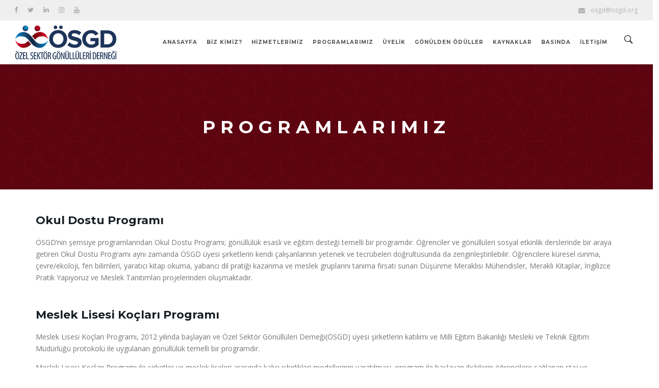

--- FILE ---
content_type: text/html; charset=UTF-8
request_url: https://osgd.org/programlarimiz/
body_size: 15631
content:
<!DOCTYPE html>
<!--[if IE 9 ]><html lang="tr" class="ie9"> <![endif]-->
<!--[if (gt IE 9)|!(IE)]><!--> <html lang="tr"> <!--<![endif]-->
<head>
	<meta charset="UTF-8" />
	<meta content="width=device-width, initial-scale=1.0, maximum-scale=1" name="viewport">
	<title>Programlarımız &#8211; Özel Sektör Gönüllüleri Derneği</title>
<meta name='robots' content='max-image-preview:large' />
	<style>img:is([sizes="auto" i], [sizes^="auto," i]) { contain-intrinsic-size: 3000px 1500px }</style>
	<link rel="alternate" type="application/rss+xml" title="Özel Sektör Gönüllüleri Derneği &raquo; akışı" href="https://osgd.org/feed/" />
<link rel="alternate" type="application/rss+xml" title="Özel Sektör Gönüllüleri Derneği &raquo; yorum akışı" href="https://osgd.org/comments/feed/" />
<script type="text/javascript">
/* <![CDATA[ */
window._wpemojiSettings = {"baseUrl":"https:\/\/s.w.org\/images\/core\/emoji\/15.0.3\/72x72\/","ext":".png","svgUrl":"https:\/\/s.w.org\/images\/core\/emoji\/15.0.3\/svg\/","svgExt":".svg","source":{"concatemoji":"https:\/\/osgd.org\/wp-includes\/js\/wp-emoji-release.min.js?ver=6.7.4"}};
/*! This file is auto-generated */
!function(i,n){var o,s,e;function c(e){try{var t={supportTests:e,timestamp:(new Date).valueOf()};sessionStorage.setItem(o,JSON.stringify(t))}catch(e){}}function p(e,t,n){e.clearRect(0,0,e.canvas.width,e.canvas.height),e.fillText(t,0,0);var t=new Uint32Array(e.getImageData(0,0,e.canvas.width,e.canvas.height).data),r=(e.clearRect(0,0,e.canvas.width,e.canvas.height),e.fillText(n,0,0),new Uint32Array(e.getImageData(0,0,e.canvas.width,e.canvas.height).data));return t.every(function(e,t){return e===r[t]})}function u(e,t,n){switch(t){case"flag":return n(e,"\ud83c\udff3\ufe0f\u200d\u26a7\ufe0f","\ud83c\udff3\ufe0f\u200b\u26a7\ufe0f")?!1:!n(e,"\ud83c\uddfa\ud83c\uddf3","\ud83c\uddfa\u200b\ud83c\uddf3")&&!n(e,"\ud83c\udff4\udb40\udc67\udb40\udc62\udb40\udc65\udb40\udc6e\udb40\udc67\udb40\udc7f","\ud83c\udff4\u200b\udb40\udc67\u200b\udb40\udc62\u200b\udb40\udc65\u200b\udb40\udc6e\u200b\udb40\udc67\u200b\udb40\udc7f");case"emoji":return!n(e,"\ud83d\udc26\u200d\u2b1b","\ud83d\udc26\u200b\u2b1b")}return!1}function f(e,t,n){var r="undefined"!=typeof WorkerGlobalScope&&self instanceof WorkerGlobalScope?new OffscreenCanvas(300,150):i.createElement("canvas"),a=r.getContext("2d",{willReadFrequently:!0}),o=(a.textBaseline="top",a.font="600 32px Arial",{});return e.forEach(function(e){o[e]=t(a,e,n)}),o}function t(e){var t=i.createElement("script");t.src=e,t.defer=!0,i.head.appendChild(t)}"undefined"!=typeof Promise&&(o="wpEmojiSettingsSupports",s=["flag","emoji"],n.supports={everything:!0,everythingExceptFlag:!0},e=new Promise(function(e){i.addEventListener("DOMContentLoaded",e,{once:!0})}),new Promise(function(t){var n=function(){try{var e=JSON.parse(sessionStorage.getItem(o));if("object"==typeof e&&"number"==typeof e.timestamp&&(new Date).valueOf()<e.timestamp+604800&&"object"==typeof e.supportTests)return e.supportTests}catch(e){}return null}();if(!n){if("undefined"!=typeof Worker&&"undefined"!=typeof OffscreenCanvas&&"undefined"!=typeof URL&&URL.createObjectURL&&"undefined"!=typeof Blob)try{var e="postMessage("+f.toString()+"("+[JSON.stringify(s),u.toString(),p.toString()].join(",")+"));",r=new Blob([e],{type:"text/javascript"}),a=new Worker(URL.createObjectURL(r),{name:"wpTestEmojiSupports"});return void(a.onmessage=function(e){c(n=e.data),a.terminate(),t(n)})}catch(e){}c(n=f(s,u,p))}t(n)}).then(function(e){for(var t in e)n.supports[t]=e[t],n.supports.everything=n.supports.everything&&n.supports[t],"flag"!==t&&(n.supports.everythingExceptFlag=n.supports.everythingExceptFlag&&n.supports[t]);n.supports.everythingExceptFlag=n.supports.everythingExceptFlag&&!n.supports.flag,n.DOMReady=!1,n.readyCallback=function(){n.DOMReady=!0}}).then(function(){return e}).then(function(){var e;n.supports.everything||(n.readyCallback(),(e=n.source||{}).concatemoji?t(e.concatemoji):e.wpemoji&&e.twemoji&&(t(e.twemoji),t(e.wpemoji)))}))}((window,document),window._wpemojiSettings);
/* ]]> */
</script>
<link rel='stylesheet' id='londres-blog-css' href='https://osgd.org/wp-content/themes/londres/css/blog.css?ver=6.7.4' type='text/css' media='all' />
<link rel='stylesheet' id='londres-bootstrap-css' href='https://osgd.org/wp-content/themes/londres/css/bootstrap.css?ver=6.7.4' type='text/css' media='all' />
<link rel='stylesheet' id='londres-icons-css' href='https://osgd.org/wp-content/themes/londres/css/icons-font.css?ver=6.7.4' type='text/css' media='all' />
<link rel='stylesheet' id='londres-component-css' href='https://osgd.org/wp-content/themes/londres/css/component.css?ver=6.7.4' type='text/css' media='all' />
<!--[if lt IE 9]>
<link rel='stylesheet' id='londres-IE-css' href='https://osgd.org/wp-content/themes/londres/css/IE.css?ver=6.7.4' type='text/css' media='all' />
<![endif]-->
<link rel='stylesheet' id='londres-editor-css' href='https://osgd.org/wp-content/themes/londres/editor-style.css?ver=6.7.4' type='text/css' media='all' />
<link rel='stylesheet' id='londres-woo-layout-css' href='https://osgd.org/wp-content/themes/londres/css/londres-woo-layout.css?ver=6.7.4' type='text/css' media='all' />
<link rel='stylesheet' id='londres-woo-css' href='https://osgd.org/wp-content/themes/londres/css/londres-woocommerce.css?ver=6.7.4' type='text/css' media='all' />
<link rel='stylesheet' id='londres-ytp-css' href='https://osgd.org/wp-content/themes/londres/css/mb.YTPlayer.css?ver=6.7.4' type='text/css' media='all' />
<link rel='stylesheet' id='londres-retina-css' href='https://osgd.org/wp-content/themes/londres/css/retina.css?ver=6.7.4' type='text/css' media='all' />
<link rel='stylesheet' id='londres-style-css' href='https://osgd.org/wp-content/themes/londres/style.css?ver=1' type='text/css' media='all' />
<style id='londres-style-inline-css' type='text/css'>
.widget li a:after, .widget_nav_menu li a:after, .custom-widget.widget_recent_entries li a:after{
		color: #757575;
	}
	body, p, .lovepost a, .widget ul li a, .widget p, .widget span, .widget ul li, .the_content ul li, .the_content ol li, #recentcomments li, .custom-widget h4, .widget.des_cubeportfolio_widget h4, .widget.des_recent_posts_widget h4, .custom-widget ul li a, .aio-icon-description, li, .smile_icon_list li .icon_description p{
		
		font-family: 'Open Sans', 'Arial', 'sans-serif' ,sans-serif;
		font-weight: normal;
		font-size: 14px;
		color: #757575;
	}
	
	.map_info_text{
		
		font-family: 'Open Sans', 'Arial', 'sans-serif' ,sans-serif;
		font-weight: normal;
		font-size: 14px;
		color: #757575 !important;
	}
	
	a.pageXofY .pageX, .pricing .bestprice .name, .filter li a:hover, .widget_links ul li a:hover, #contacts a:hover, .title-color, .ms-staff-carousel .ms-staff-info h4, .filter li a:hover, .navbar-default .navbar-nav > .open > a, .navbar-default .navbar-nav > .open > a:hover, .navbar-default .navbar-nav > .open > a:focus, a.go-about:hover, .text_color, .navbar-nav .dropdown-menu a:hover, .profile .profile-name, #elements h4, #contact li a:hover, #agency-slider h5, .ms-showcase1 .product-tt h3, .filter li a.active, .contacts li i, .big-icon i, .navbar-default.dark .navbar-brand:hover,.navbar-default.dark .navbar-brand:focus, a.p-button.border:hover, .navbar-default.light-menu .navbar-nav > li > a.selected, .navbar-default.light-menu .navbar-nav > li > a.hover_selected, .navbar-default.light-menu .navbar-nav > li > a.selected:hover, .navbar-default.light-menu .navbar-nav > li > a.hover_selected:hover, .navbar-default.light-menu .navbar-nav > li > a.selected, .navbar-default.light-menu .navbar-nav > li > a.hover_selected, .navbar-default.light-menu .navbar-nav > .open > a,.navbar-default.light-menu .navbar-nav > .open > a:hover, .navbar-default.light-menu .navbar-nav > .open > a:focus, .light-menu .dropdown-menu > li > a:focus, a.social:hover:before, .symbol.colored i, .icon-nofill, .slidecontent-bi .project-title-bi p a:hover, .grid .figcaption a.thumb-link:hover, .tp-caption a:hover, .btn-1d:hover, .btn-1d:active, #contacts .tweet_text a, #contacts .tweet_time a, .social-font-awesome li a:hover, h2.post-title a:hover, .tags a:hover, .londres-button-color span, #contacts .form-success p, .nav-container .social-icons-fa a i:hover, .the_title h2 a:hover, .widget ul li a:hover, .des-pages .postpagelinks, .widget_nav_menu .current-menu-item > a, .team-position, .nav-container .londres_minicart li a:hover, .metas-container i, .header_style2_contact_info .telephone-contact .email, .special_tabs.icontext .label.current i, .special_tabs.icontext .label.current a, .special_tabs.text .label.current a, .widget-contact-content i{
	  color: #5a7c96;
	}
	.testimonials.style1 .testimonial span a{
		color: #5a7c96 !important;
	}
	.testimonials .cover-test-img{background:rgba(90,124,150,.8);}
	.aio-icon-read, .tp-caption a.text_color{color: #5a7c96 !important;}
	
	#big_footer .social-icons-fa a i{color:#a19ea1;}
	#big_footer .social-icons-fa a i:hover{color:#9d9d9d;}
	
	.homepage_parallax .home-logo-text a.light:hover, .homepage_parallax .home-logo-text a.dark:hover, .widget li a:hover:before, .widget_nav_menu li a:hover:before, .footer_sidebar ul li a:hover:before, .custom-widget li a:hover:before, .single-portfolio .social-shares ul li a:hover i,
	.special_tabs.icontext:not(.vertical) .label.current i{
		color: #5a7c96 !important;
	}
	
	
	a.sf-button.hide-icon, .tabs li.current, .readmore:hover, .navbar-default .navbar-nav > .open > a,.navbar-default .navbar-nav > .open > a:hover, .navbar-default .navbar-nav > .open > a:focus, a.p-button:hover, a.p-button.colored, .light #contacts a.p-button, .tagcloud a:hover, .rounded.fill, .colored-section, .pricing .bestprice .price, .pricing .bestprice .signup, .signup:hover, .divider.colored, .services-graph li span, .no-touch .hi-icon-effect-1a .hi-icon:hover, .hi-icon-effect-1b .hi-icon:hover, .no-touch .hi-icon-effect-1b .hi-icon:hover, .symbol.colored .line-left, .symbol.colored .line-right, .projects-overlay #projects-loader, .panel-group .panel.active .panel-heading, .double-bounce1, .double-bounce2, .londres-button-color-1d:after, .container1 > div, .container2 > div, .container3 > div, .cbp-l-caption-buttonLeft:hover, .cbp-l-caption-buttonRight:hover, .post-content a:hover .post-quote, .post-listing .post a:hover .post-quote, .londres-button-color-1d:after, .woocommerce .widget_price_filter .ui-slider-horizontal .ui-slider-range, .woocommerce-page .widget_price_filter .ui-slider-horizontal .ui-slider-range, .btn-contact-left input, .single #commentform .form-submit #submit, a#send-comment, .errorbutton, .modal-popup-link .tooltip-content, .woocommerce span.onsale, .woocommerce-page span.onsale, .des-button-dark, .bt-contact a span input{
		background-color:#5a7c96;
	}
	.aio-icon-tooltip .aio-icon:hover:after{box-shadow:0 0 0 2px #5a7c96 !important;}
	.just-icon-align-left .aio-icon:hover, .aio-icon-tooltip .aio-icon:hover, .btn-contact-left.inversecolor input:hover{
		background-color:#5a7c96 !important;
	}
	.aio-icon-tooltip .aio-icon.none:hover{background-color: transparent !important;}
	
	.widget .slick-dots li.slick-active i{color: #5a7c96 !important;opacity: 1;}
	
	
	.woocommerce #content input.button, .woocommerce #respond input#submit, .woocommerce a.button, .woocommerce button.button, .woocommerce input.button, .woocommerce-page #content input.button, .woocommerce-page #respond input#submit, .woocommerce-page a.button, .woocommerce-page button.button, .woocommerce-page input.button, .woocommerce #content div.product form.cart .button, .woocommerce div.product form.cart .button, .woocommerce-page #content div.product form.cart .button, .woocommerce-page div.product form.cart .button, .woocommerce ul.products li.product .onsale, .woocommerce-page ul.products li.product .onsale, .top-bar .phone-mail li.text_field{
		background-color:#5a7c96;
		color: #fff !important;
	}
	.nav-container a.button.londres_minicart_checkout_but:hover, .nav-container a.button.londres_minicart_cart_but:hover{
		color: #fff !important;
		opacity: 1;
	}
	.nav-container a.button.londres_minicart_checkout_but:hover, .nav-container a.button.londres_minicart_cart_but:hover{
		    background: #101010 !important;
		    border: 1px solid #101010 !important;
	}
	.londres-button-color-1d:hover, .londres-button-color-1d:active{
		border: 1px double #5a7c96;
	}
	
	.londres-button-color{
		background-color:#5a7c96;
		color: #5a7c96;
	}
	.cbp-l-caption-alignCenter .cbp-l-caption-buttonLeft:hover, .cbp-l-caption-alignCenter .cbp-l-caption-buttonRight:hover {
	    background-color:#5a7c96 !important;
	    border:1px solid #5a7c96 !important;
	    color: #fff !important;
	}
	.widget_posts .tabs li.current{border: 1px solid #5a7c96;}
	.hi-icon-effect-1 .hi-icon:after{box-shadow: 0 0 0 3px #5a7c96;}
	.colored-section:after {border: 20px solid #5a7c96;}
	.filter li a.active, .filter li a:hover, .panel-group .panel.active .panel-heading{border:1px solid #5a7c96;}
	.navbar-default.light-menu.border .navbar-nav > li > a.selected:before, .navbar-default.light-menu.border .navbar-nav > li > a.hover_selected:before, .navbar-default.light-menu.border .navbar-nav > li > a.selected:hover, .navbar-default.light-menu.border .navbar-nav > li > a.hover_selected:hover, .navbar-default.light-menu.border .navbar-nav > li > a.selected, .navbar-default.light-menu.border .navbar-nav > li > a.hover_selected{
		border-bottom: 1px solid #5a7c96;
	}
	
	
	
	.doubleborder{
		border: 6px double #5a7c96;
	}
	
	
	.special_tabs.icon .current .londres_icon_special_tabs{
		border: 1px solid transparent;
	}
	.londres-button-color, .des-pages .postpagelinks, .tagcloud a:hover{
		border: 1px solid #5a7c96;
	}
	
	.navbar-collapse ul.menu-depth-1 li:not(.londres_mega_hide_link) a, .dl-menuwrapper li:not(.londres_mega_hide_link) a, .gosubmenu, .nav-container .londres_minicart ul li {
		font-family: 'Montserrat', 'Arial', 'sans-serif', sans-serif;
		font-weight: 700;
		font-size: 11px;
		color: #555555;text-transform: uppercase;
letter-spacing: 1px;
	}
	.dl-back{color: #555555;}
	
	.navbar-collapse ul.menu-depth-1 li:not(.londres_mega_hide_link):hover > a, .dl-menuwrapper li:not(.londres_mega_hide_link):hover > a, .dl-menuwrapper li:not(.londres_mega_hide_link):hover > a, .dl-menuwrapper li:not(.londres_mega_hide_link):hover > .gosubmenu, .dl-menuwrapper li.dl-back:hover, .navbar-nav .dropdown-menu a:hover i, .dropdown-menu li.menu-item-has-children:not(.londres_mega_hide_link):hover > a:before{
		color: #ffffff;
	}
		
	
	
	.menu-simple ul.menu-depth-1, .menu-simple ul.menu-depth-1 ul, .menu-simple ul.menu-depth-1, .menu-simple #dl-menu ul{background-color: rgba(255,255,255,1) !important;
	}
	
	
	
	.navbar-collapse .londres_mega_menu ul.menu-depth-2, .navbar-collapse .londres_mega_menu ul.menu-depth-2 ul {background-color: transparent !important;} 
	
	.dl-menuwrapper li:not(.londres_mega_hide_link):hover > a{background-color: rgba(90,124,150,1) !important;
	}
	

	
	.menu-square li:not(.londres_mega_menu) li.menu-item-depth-1:hover > a, .menu-square li.menu-item-depth-2:hover > a, .menu-square li.menu-item-depth-3:hover > a{background-color: rgba(90,124,150,1) !important;
	}
	
	
	
	.navbar-collapse li:not(.londres_mega_menu) ul.menu-depth-1 li:not(:first-child){
		border-top: 1px solid #ededed;
	}
	
	
	
	.navbar-collapse li.londres_mega_menu ul.menu-depth-2{
		border-right: 1px solid #ededed;
	}
	.rtl .navbar-collapse li.londres_mega_menu ul.menu-depth-2{
		border-left: 1px solid #ededed;
	}
		
	#dl-menu ul li:not(:last-child) a, .londres_sub_menu_border_color{
		border-bottom: 1px solid #ededed;
	}
	
	.navbar-collapse ul.navbar-nav > li > a, .navbar-collapse > .header_style2_menu > ul > li > a{
		font-family: 'Montserrat', 'Arial', 'sans-serif', sans-serif;
		font-weight: 700;
		font-size: 10px;
		color: #525254;text-transform: uppercase;
letter-spacing: 1px;
	}
	
	.navbar-collapse > .header_style2_menu > ul > li > a:hover, 
	.navbar-collapse > .header_style2_menu > ul > li.current-menu-ancestor > a, 
	.navbar-collapse > .header_style2_menu > ul > li.current-menu-item > a, 
	.navbar-collapse > .header_style2_menu > ul > li > a.selected,
	.navbar-collapse > .header_style2_menu > ul > li > a.hover_selected,
	.navbar-collapse ul.navbar-nav > li > a:hover, 
	.navbar-collapse ul.navbar-nav > li.current-menu-ancestor > a, 
	.navbar-collapse ul.navbar-nav > li.current-menu-item > a, 
	.navbar-collapse ul.navbar-nav > li > a.selected,
	.navbar-collapse ul.navbar-nav > li > a.hover_selected{
		color: #5a7c96 !important;
	}
	
	
	
	.menu-square .navbar-collapse ul.navbar-nav > li.current-menu-item > a{
		background-color: #5a7c96 !important;
		color: #fff !important;
	}
	
	.header.navbar .navbar-collapse ul li:hover a 
	{
		background: #5a7c96;
		color: #fff !important;
	}
	
	
	
	
	header.style2 .navbar-nav > li, .navbar-default.menu-square.style2 .navbar-nav > li {padding-top:0px;}
	header.style2{
		padding-bottom:28px;
	}
	
	
	.navbar-default .navbar-nav > li > a{
		padding-right:7px;
		padding-left:7px;
		padding-top:28px;
		padding-bottom:28px;
	}
	
	
	header .search_trigger, header .menu-controls, header .londres_dynamic_shopping_bag, header .header_social_icons.with-social-icons{
		padding-top:28px;
		padding-bottom:28px;
	}
	
	header.style2 .header_style2_menu{
		border-top: 1px solid #ffffff;
		border-bottom: 1px solid #ffffff;

	}
	
	header:not(.header_after_scroll) .navbar-nav > li > ul{
		margin-top:28px;
	}

	header:not(.header_after_scroll) .dl-menuwrapper button:after{
		background: #5a7c96;
		box-shadow: 0 6px 0 #5a7c96, 0 12px 0 #5a7c96;
	}

	.londres_minicart_wrapper{
		padding-top: 28px;
	}
	
	li.londres_mega_hide_link > a, li.londres_mega_hide_link > a:hover{
		font-family: 'Montserrat', 'Arial', 'sans-serif' !important;
		font-weight: normal;
		font-size: 12px !important;
		color: #555555 !important;letter-spacing: 0px !important;
	}
	
/*
	.nav-container .londres_minicart li a:hover {
		color: #555555 !important;
		text-decoration: none;
	}
*/
	.nav-container .londres_minicart li a{
		font-family: 'Montserrat', 'Arial', 'sans-serif';
		font-weight: 700;
		font-size: 11px;
		color: #555555;text-transform: uppercase;
letter-spacing: 1px;
	}
	
	.dl-trigger{
		font-family: 'Montserrat', 'Arial', 'sans-serif' !important;
		font-weight: 700 !important;
		font-size: 10px;text-transform: uppercase;
letter-spacing: 1px;
	}
	
	.londres_minicart{background-color: rgba(255,255,255,1) !important;
	}
	
	.page_content a, header a, #big_footer a{
		font-family: 'Open Sans', 'Arial', 'sans-serif';
		font-weight: 300;
		font-size: 14px;
		color: #757575
	}
	
	
	.archive .the_title h2 a, .page-template-blog-template .the_title h2 a, .home.blog .blog-default.wideblog .container .the_title h2 a{
		font-family: 'Helvetica', 'Arial', 'sans-serif';
		font-weight:  !important;
		font-size: 40px !important;
		color: #373737
	}
	
	
	.blog-default-bg-masonry .the_title h2 a{
		font-family: 'Helvetica', 'Arial', 'sans-serif';
		font-weight:  !important;
		font-size: 20px !important;
		color: #373737
	}
	
	.page_content a:hover, header a:hover, #big_footer a:hover, .page-template-blog-masonry-template .posts_category_filter li:active,.page-template-blog-masonry-template .posts_category_filter li:focus,.metas-container a:hover{
		color: #5a7c96;
		background-color: #;
	}
	
	h1{
		font-family: 'Montserrat', 'Arial', 'sans-serif';
		font-weight: 700;
		font-size: 36px;
		color: #171e23;
	}
	
	h2{
		font-family: 'Montserrat', 'Arial', 'sans-serif';
		font-weight: 700;
		font-size: 32px;
		color: #171e23;
	}
	
	h3{
		font-family: 'Helvetica Neue', 'Arial', 'sans-serif';
		font-weight: ;
		font-size: 25px;
		color: #171e23;
	}
	
	h4{
		font-family: 'Montserrat', 'Arial', 'sans-serif';
		font-weight: 700;
		font-size: 22px;
		color: #171e23;
	}
	
	.ult-item-wrap .title h4{font-size: 16px !important;}
	.wpb_content_element .wpb_accordion_header.ui-accordion-header-active a{color: #5a7c96;}
	h5{
		font-family: 'Montserrat', 'Arial', 'sans-serif';
		font-weight: 700;
		font-size: 18px;
		color: #171e23;
	}
	
	h6{
		font-family: 'Montserrat', 'Arial', 'sans-serif';
		font-weight: 700;
		font-size: 16px;
		color: #22272b;
	}
		
	header.navbar{background-color: rgba(255,255,255,1);
	}
	
	body#boxed_layout{background-color: #ffffff;
	}
	
	header .header_style2_contact_info{margin-top: 5px !important;margin-bottom: 5px !important;
	}
	
	header .navbar-header, header.style4 .nav-container .navbar-header .navbar-brand{margin-top: 5px;margin-bottom: 5px;margin-left: 0px;height:90;
	}
	header a.navbar-brand img{max-height: 90px;}
		header .top-bar .top-bar-bg, header .top-bar #lang_sel a.lang_sel_sel, header .top-bar #lang_sel > ul > li > ul > li > a{
			background-color: rgba(239,239,239,1);
		}
		header .top-bar ul.phone-mail li, header .top-bar ul.phone-mail li i{
			color: #ababab;
		}
		header .top-bar a, header .top-bar ul.phone-mail li a{
			color: #ababab !important;
		}
		header .top-bar a:hover, header .top-bar ul.phone-mail li a:hover{
			color: #5a7c96 !important;
		}
		header .top-bar .social-icons-fa li a{
			color: #ababab !important;
		}
		header .top-bar .social-icons-fa li a:hover{
			color: #5a7c96 !important;
		}
		header .top-bar *{
			border-color: #f2f2f2 !important;
		}
		header .top-bar .down-button{
			border-color: transparent rgba(239,239,239,1) transparent transparent !important;
		}
		header .top-bar.opened .down-button{
			border-color: transparent #fff transparent transparent !important;
		}
		
	#primary_footer > .container, #primary_footer > .no-fcontainer{
		padding-top:80px;
		padding-bottom:80px;
	}
	#primary_footer{background-color: rgba(23,30,35,1);
	}
	
	.menu-square .navbar-collapse ul.navbar-nav > li.current-menu-item > a,
	.menu-square .navbar-collapse ul.navbar-nav > li.current-menu-ancestor > a,
	.menu-square .navbar-collapse ul.navbar-nav > li > a:hover,
	.menu-square .navbar-collapse ul.navbar-nav > li.menu-item-has-children:hover > a{
		background-color: #5a7c96 !important;
		color: #fff !important;
	}
	
	
	
	#primary_footer input, #primary_footer textarea{background-color: rgba(23,30,35,1);
	}
	header.header_not_fixed ul.menu-depth-1,
	header.header_not_fixed ul.menu-depth-1 ul,
	header.header_not_fixed ul.menu-depth-1 ul li,
	header.header_not_fixed #dl-menu ul{background-color: rgba(255,255,255,1) !important;
	}

	header.header_not_fixed li:not(.londres_mega_menu) ul.menu-depth-1 li:hover, header.header_not_fixed li.londres_mega_menu li.menu-item-depth-1 li:hover, header.header_not_fixed #dl-menu ul li:hover{background-color: rgba(90,124,150,1) !important;
	}

	#primary_footer input, #primary_footer textarea{
		border: 1px solid #616161 !important;
	}
	.footer_sidebar .menu li{
		border-top: 1px solid #616161 !important;
	}
	
	.footer_sidebar .menu li:last-child{
		border-bottom: 1px solid #616161 !important;
	}
	
	.footer_sidebar table td, .footer_sidebar table th, .footer_sidebar .wp-caption{
		border: 1px solid #616161;
	}
	#primary_footer a, .widget-contact-info-content{
		color: #A6A6A6;
	}
	
	#primary_footer, #primary_footer p, #big_footer input, #big_footer textarea{
		color: #A6A6A6;
	}
	
	#primary_footer .footer_sidebar > h4, #primary_footer .footer_sidebar > .widget > h4, #primary_footer .widget .widget-contact-content h4 {
		color: #ffffff;
	}
	
	#secondary_footer{background-color: rgba(23,30,35,1);
		padding-top:20px;
		padding-bottom:20px;
	}
	
	#secondary_footer .social-icons-fa a i{
		font-size: 14px;
		line-height: 14px;
		color: #a19ea1;
	}
	#secondary_footer .social-icons-fa a i:before{
		font-size: 14px;
	}
	#secondary_footer .social-icons-fa a:hover i{
		color: #9d9d9d;
	}
	
	header.style2 .search_input{
		height: calc(100% + 28px);
	}
	
	header .search_input{background-color: rgba(18,18,18,0.96);
	}
	header .search_input input.search_input_value{
		font-family: 'Montserrat', 'Arial', 'sans-serif';
		font-weight: normal;
	}
	header .search_input input.search_input_value, header .search_close{
		font-size: 42px;
		color: #919191;
	}
	
	header .search_input input.search_input_value::placeholder{
		color: #919191;
	}
	
	
	header .search_input input.search_input_value::-webkit-input-placeholder, header .search_input input.search_input_value::-moz-placeholder, header .search_input input.search_input_value:-ms-input-placeholder, header .search_input input.search_input_value:-moz-placeholder, header .search_input input.search_input_value::placeholder{
		color: #919191;
	}
	
	
	header .search_input .ajax_search_results ul{background-color: rgba(255,255,255,0.98);
	}
	header .search_input .ajax_search_results ul li.selected{background-color: rgba(242,242,242,0.98);
	}
	header .search_input .ajax_search_results ul li{
		border-bottom: 1px solid #dedede;
	}
	header .search_input .ajax_search_results ul li a{
		font-family: 'Montserrat', 'Arial', 'sans-serif';
		font-weight: normal;
		font-size: 14px;
		color: #696969
	}
	header .search_input .ajax_search_results ul li.selected a{
		color: #242729
	}
	header .search_input .ajax_search_results ul li a span, header .search_input .ajax_search_results ul li a span i{
		font-family: 'Helvetica Neue', 'Arial', 'sans-serif';
		font-weight: ;
		font-size: 12px;
		color: #c2c2c2
	}
	header .search_input .ajax_search_results ul li.selected a span{
		color: #c2c2c2
	}
	.londres_breadcrumbs, .londres_breadcrumbs a, .londres_breadcrumbs span{
		font-family: 'Open Sans', 'Arial', 'sans-serif';
		font-weight: 600;
		color: #fff;
		font-size: 14px;
	}

	#menu_top_bar > li ul{background: #1E1E1E;}
	#menu_top_bar > li ul li:hover{background: #1E1E1E;}
	#menu_top_bar > li ul a{color: #8C8C8C !important;}
	#menu_top_bar > li ul a:hover, #menu_top_bar > li ul li:hover > a{color: #f2f2f2 !important;}
	
	
	
	header.navbar .nav-container .londres_right_header_icons  i, header .menu-controls i{color: #1c1c1c !important;}
	
	header.navbar .nav-container .londres_right_header_icons i:hover, header .menu-controls .londres_right_header_icons i:hover{color: #5a7c96 !important;}
	
	header.header_after_scroll.navbar .nav-container .londres_right_header_icons i, header .menu-controls .londres_right_header_icons i{color: #1c1c1c !important;}
	
	header.header_after_scroll.navbar .nav-container .londres_right_header_icons i:hover, header .menu-controls .londres_right_header_icons i:hover{color: #5a7c96 !important;}
		.londres-push-sidebar.londres-push-sidebar-right{background-color:#ffffff !important;}
		
		.londres-push-sidebar .widget h2 > .widget_title_span, .londres-push-sidebar .wpb_content_element .wpb_accordion_header a, .londres-push-sidebar .custom-widget h4, .londres-push-sidebar .widget.des_cubeportfolio_widget h4, .londres-push-sidebar .widget.des_recent_posts_widget h4, .londres-push-sidebar, .londres-push-sidebar .widget h4{
			
			font-family: 'Helvetica Neue', 'Arial', 'sans-serif';
			font-weight: ;
			color: #595959 !important;
			font-size: 14px;
		}
		
		.londres-push-sidebar a:not(.vc_btn3 a){
			
			font-family: 'Helvetica Neue', 'Arial', 'sans-serif';
			font-weight: ;
			color: #595959 !important;
			font-size: 14px;
		}
		
		.londres-push-sidebar a:not(.vc_btn3):hover{
			color: #c1c1c1 !important;
		}
		
		.londres-push-sidebar p, .londres-push-sidebar a:not(.vc_btn3), .londres-push-sidebar .widget ul li, .londres-push-sidebar .widget span{
			
			font-family: 'Helvetica Neue', 'Arial', 'sans-serif';
			font-weight: ;
			color: #595959 !important;
			font-size: 14px;
		}
	
		.widget h2 > .widget_title_span, .custom-widget h4, .widget.des_cubeportfolio_widget h4, .widget.des_recent_posts_widget h4{
			
			font-family: 'Montserrat', 'Arial', 'sans-serif';
			font-weight: 700;
			color: #303030;
			font-size: 14px;
			letter-spacing: -0.5px;
			text-transform: capitalize;
		}
		
		#big_footer .widget h2 > .widget_title_span, #big_footer .custom-widget h4, #big_footer .widget.des_cubeportfolio_widget h4, #big_footer .widget.des_recent_posts_widget h4, #primary_footer .footer_sidebar > h4, #primary_footer .widget h4, #primary_footer .widget .widget-contact-content h4{
			
			font-family: 'Montserrat', 'Arial', 'sans-serif';
			font-weight: 700;
			font-size: 14px !important;
			letter-spacing: 1px !important;
		}
		
		#londres-push-sidebar-content .widget h2 > .widget_title_span, #londres-push-sidebar-content .custom-widget h4, #londres-push-sidebar-content .widget.des_cubeportfolio_widget h4, #londres-push-sidebar-content .widget.des_recent_posts_widget h4{
			
			font-family: 'Montserrat', 'Arial', 'sans-serif';
			font-weight: 700;
			font-size: 14px;
		}
	.flip-box-wrap .horizontal_flip_left .ifb-back{
    background: rgba(255, 255, 255, 1) !important;
}

.flip-box-wrap .flip-box .ifb-back h3{
    color: #171e23 !important;
}

.flip-box-wrap .flip-box .ifb-back .ifb-flip-box-section-content p{
    color: #757575 !important;
    font-weight: 400 !important;
}

#big_footer .footer-socials-wrapper  a:hover{
    color: #fff !important;
}

.partners-container .slick-next, .partners-container .slick-prev {margin-top:18px !important;}

.navbar-default .navbar-nav > li > a {padding-top:33px; padding-bottom:33px; padding-right: 9px;
padding-left: 9px;}
header .navbar-header, header.style4 .nav-container .navbar-header .navbar-brand {margin-top:10px; margin-bottom:10px;}

#comments{display:none;}
</style>
<style id='wp-emoji-styles-inline-css' type='text/css'>

	img.wp-smiley, img.emoji {
		display: inline !important;
		border: none !important;
		box-shadow: none !important;
		height: 1em !important;
		width: 1em !important;
		margin: 0 0.07em !important;
		vertical-align: -0.1em !important;
		background: none !important;
		padding: 0 !important;
	}
</style>
<link rel='stylesheet' id='wp-block-library-css' href='https://osgd.org/wp-includes/css/dist/block-library/style.min.css?ver=6.7.4' type='text/css' media='all' />
<style id='classic-theme-styles-inline-css' type='text/css'>
/*! This file is auto-generated */
.wp-block-button__link{color:#fff;background-color:#32373c;border-radius:9999px;box-shadow:none;text-decoration:none;padding:calc(.667em + 2px) calc(1.333em + 2px);font-size:1.125em}.wp-block-file__button{background:#32373c;color:#fff;text-decoration:none}
</style>
<style id='global-styles-inline-css' type='text/css'>
:root{--wp--preset--aspect-ratio--square: 1;--wp--preset--aspect-ratio--4-3: 4/3;--wp--preset--aspect-ratio--3-4: 3/4;--wp--preset--aspect-ratio--3-2: 3/2;--wp--preset--aspect-ratio--2-3: 2/3;--wp--preset--aspect-ratio--16-9: 16/9;--wp--preset--aspect-ratio--9-16: 9/16;--wp--preset--color--black: #000000;--wp--preset--color--cyan-bluish-gray: #abb8c3;--wp--preset--color--white: #ffffff;--wp--preset--color--pale-pink: #f78da7;--wp--preset--color--vivid-red: #cf2e2e;--wp--preset--color--luminous-vivid-orange: #ff6900;--wp--preset--color--luminous-vivid-amber: #fcb900;--wp--preset--color--light-green-cyan: #7bdcb5;--wp--preset--color--vivid-green-cyan: #00d084;--wp--preset--color--pale-cyan-blue: #8ed1fc;--wp--preset--color--vivid-cyan-blue: #0693e3;--wp--preset--color--vivid-purple: #9b51e0;--wp--preset--gradient--vivid-cyan-blue-to-vivid-purple: linear-gradient(135deg,rgba(6,147,227,1) 0%,rgb(155,81,224) 100%);--wp--preset--gradient--light-green-cyan-to-vivid-green-cyan: linear-gradient(135deg,rgb(122,220,180) 0%,rgb(0,208,130) 100%);--wp--preset--gradient--luminous-vivid-amber-to-luminous-vivid-orange: linear-gradient(135deg,rgba(252,185,0,1) 0%,rgba(255,105,0,1) 100%);--wp--preset--gradient--luminous-vivid-orange-to-vivid-red: linear-gradient(135deg,rgba(255,105,0,1) 0%,rgb(207,46,46) 100%);--wp--preset--gradient--very-light-gray-to-cyan-bluish-gray: linear-gradient(135deg,rgb(238,238,238) 0%,rgb(169,184,195) 100%);--wp--preset--gradient--cool-to-warm-spectrum: linear-gradient(135deg,rgb(74,234,220) 0%,rgb(151,120,209) 20%,rgb(207,42,186) 40%,rgb(238,44,130) 60%,rgb(251,105,98) 80%,rgb(254,248,76) 100%);--wp--preset--gradient--blush-light-purple: linear-gradient(135deg,rgb(255,206,236) 0%,rgb(152,150,240) 100%);--wp--preset--gradient--blush-bordeaux: linear-gradient(135deg,rgb(254,205,165) 0%,rgb(254,45,45) 50%,rgb(107,0,62) 100%);--wp--preset--gradient--luminous-dusk: linear-gradient(135deg,rgb(255,203,112) 0%,rgb(199,81,192) 50%,rgb(65,88,208) 100%);--wp--preset--gradient--pale-ocean: linear-gradient(135deg,rgb(255,245,203) 0%,rgb(182,227,212) 50%,rgb(51,167,181) 100%);--wp--preset--gradient--electric-grass: linear-gradient(135deg,rgb(202,248,128) 0%,rgb(113,206,126) 100%);--wp--preset--gradient--midnight: linear-gradient(135deg,rgb(2,3,129) 0%,rgb(40,116,252) 100%);--wp--preset--font-size--small: 13px;--wp--preset--font-size--medium: 20px;--wp--preset--font-size--large: 36px;--wp--preset--font-size--x-large: 42px;--wp--preset--spacing--20: 0.44rem;--wp--preset--spacing--30: 0.67rem;--wp--preset--spacing--40: 1rem;--wp--preset--spacing--50: 1.5rem;--wp--preset--spacing--60: 2.25rem;--wp--preset--spacing--70: 3.38rem;--wp--preset--spacing--80: 5.06rem;--wp--preset--shadow--natural: 6px 6px 9px rgba(0, 0, 0, 0.2);--wp--preset--shadow--deep: 12px 12px 50px rgba(0, 0, 0, 0.4);--wp--preset--shadow--sharp: 6px 6px 0px rgba(0, 0, 0, 0.2);--wp--preset--shadow--outlined: 6px 6px 0px -3px rgba(255, 255, 255, 1), 6px 6px rgba(0, 0, 0, 1);--wp--preset--shadow--crisp: 6px 6px 0px rgba(0, 0, 0, 1);}:where(.is-layout-flex){gap: 0.5em;}:where(.is-layout-grid){gap: 0.5em;}body .is-layout-flex{display: flex;}.is-layout-flex{flex-wrap: wrap;align-items: center;}.is-layout-flex > :is(*, div){margin: 0;}body .is-layout-grid{display: grid;}.is-layout-grid > :is(*, div){margin: 0;}:where(.wp-block-columns.is-layout-flex){gap: 2em;}:where(.wp-block-columns.is-layout-grid){gap: 2em;}:where(.wp-block-post-template.is-layout-flex){gap: 1.25em;}:where(.wp-block-post-template.is-layout-grid){gap: 1.25em;}.has-black-color{color: var(--wp--preset--color--black) !important;}.has-cyan-bluish-gray-color{color: var(--wp--preset--color--cyan-bluish-gray) !important;}.has-white-color{color: var(--wp--preset--color--white) !important;}.has-pale-pink-color{color: var(--wp--preset--color--pale-pink) !important;}.has-vivid-red-color{color: var(--wp--preset--color--vivid-red) !important;}.has-luminous-vivid-orange-color{color: var(--wp--preset--color--luminous-vivid-orange) !important;}.has-luminous-vivid-amber-color{color: var(--wp--preset--color--luminous-vivid-amber) !important;}.has-light-green-cyan-color{color: var(--wp--preset--color--light-green-cyan) !important;}.has-vivid-green-cyan-color{color: var(--wp--preset--color--vivid-green-cyan) !important;}.has-pale-cyan-blue-color{color: var(--wp--preset--color--pale-cyan-blue) !important;}.has-vivid-cyan-blue-color{color: var(--wp--preset--color--vivid-cyan-blue) !important;}.has-vivid-purple-color{color: var(--wp--preset--color--vivid-purple) !important;}.has-black-background-color{background-color: var(--wp--preset--color--black) !important;}.has-cyan-bluish-gray-background-color{background-color: var(--wp--preset--color--cyan-bluish-gray) !important;}.has-white-background-color{background-color: var(--wp--preset--color--white) !important;}.has-pale-pink-background-color{background-color: var(--wp--preset--color--pale-pink) !important;}.has-vivid-red-background-color{background-color: var(--wp--preset--color--vivid-red) !important;}.has-luminous-vivid-orange-background-color{background-color: var(--wp--preset--color--luminous-vivid-orange) !important;}.has-luminous-vivid-amber-background-color{background-color: var(--wp--preset--color--luminous-vivid-amber) !important;}.has-light-green-cyan-background-color{background-color: var(--wp--preset--color--light-green-cyan) !important;}.has-vivid-green-cyan-background-color{background-color: var(--wp--preset--color--vivid-green-cyan) !important;}.has-pale-cyan-blue-background-color{background-color: var(--wp--preset--color--pale-cyan-blue) !important;}.has-vivid-cyan-blue-background-color{background-color: var(--wp--preset--color--vivid-cyan-blue) !important;}.has-vivid-purple-background-color{background-color: var(--wp--preset--color--vivid-purple) !important;}.has-black-border-color{border-color: var(--wp--preset--color--black) !important;}.has-cyan-bluish-gray-border-color{border-color: var(--wp--preset--color--cyan-bluish-gray) !important;}.has-white-border-color{border-color: var(--wp--preset--color--white) !important;}.has-pale-pink-border-color{border-color: var(--wp--preset--color--pale-pink) !important;}.has-vivid-red-border-color{border-color: var(--wp--preset--color--vivid-red) !important;}.has-luminous-vivid-orange-border-color{border-color: var(--wp--preset--color--luminous-vivid-orange) !important;}.has-luminous-vivid-amber-border-color{border-color: var(--wp--preset--color--luminous-vivid-amber) !important;}.has-light-green-cyan-border-color{border-color: var(--wp--preset--color--light-green-cyan) !important;}.has-vivid-green-cyan-border-color{border-color: var(--wp--preset--color--vivid-green-cyan) !important;}.has-pale-cyan-blue-border-color{border-color: var(--wp--preset--color--pale-cyan-blue) !important;}.has-vivid-cyan-blue-border-color{border-color: var(--wp--preset--color--vivid-cyan-blue) !important;}.has-vivid-purple-border-color{border-color: var(--wp--preset--color--vivid-purple) !important;}.has-vivid-cyan-blue-to-vivid-purple-gradient-background{background: var(--wp--preset--gradient--vivid-cyan-blue-to-vivid-purple) !important;}.has-light-green-cyan-to-vivid-green-cyan-gradient-background{background: var(--wp--preset--gradient--light-green-cyan-to-vivid-green-cyan) !important;}.has-luminous-vivid-amber-to-luminous-vivid-orange-gradient-background{background: var(--wp--preset--gradient--luminous-vivid-amber-to-luminous-vivid-orange) !important;}.has-luminous-vivid-orange-to-vivid-red-gradient-background{background: var(--wp--preset--gradient--luminous-vivid-orange-to-vivid-red) !important;}.has-very-light-gray-to-cyan-bluish-gray-gradient-background{background: var(--wp--preset--gradient--very-light-gray-to-cyan-bluish-gray) !important;}.has-cool-to-warm-spectrum-gradient-background{background: var(--wp--preset--gradient--cool-to-warm-spectrum) !important;}.has-blush-light-purple-gradient-background{background: var(--wp--preset--gradient--blush-light-purple) !important;}.has-blush-bordeaux-gradient-background{background: var(--wp--preset--gradient--blush-bordeaux) !important;}.has-luminous-dusk-gradient-background{background: var(--wp--preset--gradient--luminous-dusk) !important;}.has-pale-ocean-gradient-background{background: var(--wp--preset--gradient--pale-ocean) !important;}.has-electric-grass-gradient-background{background: var(--wp--preset--gradient--electric-grass) !important;}.has-midnight-gradient-background{background: var(--wp--preset--gradient--midnight) !important;}.has-small-font-size{font-size: var(--wp--preset--font-size--small) !important;}.has-medium-font-size{font-size: var(--wp--preset--font-size--medium) !important;}.has-large-font-size{font-size: var(--wp--preset--font-size--large) !important;}.has-x-large-font-size{font-size: var(--wp--preset--font-size--x-large) !important;}
:where(.wp-block-post-template.is-layout-flex){gap: 1.25em;}:where(.wp-block-post-template.is-layout-grid){gap: 1.25em;}
:where(.wp-block-columns.is-layout-flex){gap: 2em;}:where(.wp-block-columns.is-layout-grid){gap: 2em;}
:root :where(.wp-block-pullquote){font-size: 1.5em;line-height: 1.6;}
</style>
<link rel='stylesheet' id='rs-plugin-settings-css' href='https://osgd.org/wp-content/plugins/revslider/public/assets/css/settings.css?ver=5.4.6.2' type='text/css' media='all' />
<style id='rs-plugin-settings-inline-css' type='text/css'>
#rs-demo-id {}
</style>
<link rel='stylesheet' id='ultimate-css' href='https://osgd.org/wp-content/plugins/Ultimate_VC_Addons/assets/min-css/ultimate.min.css?ver=6.7.4' type='text/css' media='all' />
<link rel='stylesheet' id='js_composer_front-css' href='https://osgd.org/wp-content/plugins/js_composer/assets/css/js_composer.min.css?ver=5.4.4' type='text/css' media='all' />
<link rel='stylesheet' id='bsf-Defaults-css' href='https://osgd.org/wp-content/uploads/smile_fonts/Defaults/Defaults.css?ver=6.7.4' type='text/css' media='all' />
<link rel='stylesheet' id='ultimate-style-css' href='https://osgd.org/wp-content/plugins/Ultimate_VC_Addons/assets/min-css/style.min.css?ver=3.16.19' type='text/css' media='all' />
<link rel='stylesheet' id='ultimate-animate-css' href='https://osgd.org/wp-content/plugins/Ultimate_VC_Addons/assets/min-css/animate.min.css?ver=3.16.19' type='text/css' media='all' />
<!--[if lt IE 9]>
<script type="text/javascript" src="https://osgd.org/wp-content/themes/londres/js/html5.js?ver=6.7.4" id="londres-html5trunk-js"></script>
<![endif]-->
<script type="text/javascript" src="https://osgd.org/wp-includes/js/jquery/jquery.min.js?ver=3.7.1" id="jquery-core-js"></script>
<script type="text/javascript" src="https://osgd.org/wp-includes/js/jquery/jquery-migrate.min.js?ver=3.4.1" id="jquery-migrate-js"></script>
<script type="text/javascript" src="https://osgd.org/wp-content/plugins/revslider/public/assets/js/jquery.themepunch.tools.min.js?ver=5.4.6.2" id="tp-tools-js"></script>
<script type="text/javascript" src="https://osgd.org/wp-content/plugins/revslider/public/assets/js/jquery.themepunch.revolution.min.js?ver=5.4.6.2" id="revmin-js"></script>
<script type="text/javascript" src="https://osgd.org/wp-content/plugins/Ultimate_VC_Addons/assets/min-js/ultimate.min.js?ver=3.16.6" id="ultimate-js"></script>
<script type="text/javascript" src="https://osgd.org/wp-content/plugins/Ultimate_VC_Addons/assets/min-js/ultimate-params.min.js?ver=3.16.19" id="ultimate-vc-params-js"></script>
<script type="text/javascript" src="https://osgd.org/wp-content/plugins/Ultimate_VC_Addons/assets/min-js/custom.min.js?ver=3.16.19" id="ultimate-custom-js"></script>
<script type="text/javascript" src="https://osgd.org/wp-content/plugins/Ultimate_VC_Addons/assets/min-js/jquery-appear.min.js?ver=3.16.19" id="ultimate-appear-js"></script>
<link rel="https://api.w.org/" href="https://osgd.org/wp-json/" /><link rel="alternate" title="JSON" type="application/json" href="https://osgd.org/wp-json/wp/v2/pages/2965" /><link rel="EditURI" type="application/rsd+xml" title="RSD" href="https://osgd.org/xmlrpc.php?rsd" />
<meta name="generator" content="WordPress 6.7.4" />
<link rel="canonical" href="https://osgd.org/programlarimiz/" />
<link rel='shortlink' href='https://osgd.org/?p=2965' />
<link rel="alternate" title="oEmbed (JSON)" type="application/json+oembed" href="https://osgd.org/wp-json/oembed/1.0/embed?url=https%3A%2F%2Fosgd.org%2Fprogramlarimiz%2F" />
<link rel="alternate" title="oEmbed (XML)" type="text/xml+oembed" href="https://osgd.org/wp-json/oembed/1.0/embed?url=https%3A%2F%2Fosgd.org%2Fprogramlarimiz%2F&#038;format=xml" />
<meta name="generator" content="Powered by WPBakery Page Builder - drag and drop page builder for WordPress."/>
<!--[if lte IE 9]><link rel="stylesheet" type="text/css" href="https://osgd.org/wp-content/plugins/js_composer/assets/css/vc_lte_ie9.min.css" media="screen"><![endif]--><meta name="generator" content="Powered by Slider Revolution 5.4.6.2 - responsive, Mobile-Friendly Slider Plugin for WordPress with comfortable drag and drop interface." />
<link rel="icon" href="https://osgd.org/wp-content/uploads/2020/11/cropped-osgd_logo-32x32.png" sizes="32x32" />
<link rel="icon" href="https://osgd.org/wp-content/uploads/2020/11/cropped-osgd_logo-192x192.png" sizes="192x192" />
<link rel="apple-touch-icon" href="https://osgd.org/wp-content/uploads/2020/11/cropped-osgd_logo-180x180.png" />
<meta name="msapplication-TileImage" content="https://osgd.org/wp-content/uploads/2020/11/cropped-osgd_logo-270x270.png" />
<script type="text/javascript">function setREVStartSize(e){
				try{ var i=jQuery(window).width(),t=9999,r=0,n=0,l=0,f=0,s=0,h=0;					
					if(e.responsiveLevels&&(jQuery.each(e.responsiveLevels,function(e,f){f>i&&(t=r=f,l=e),i>f&&f>r&&(r=f,n=e)}),t>r&&(l=n)),f=e.gridheight[l]||e.gridheight[0]||e.gridheight,s=e.gridwidth[l]||e.gridwidth[0]||e.gridwidth,h=i/s,h=h>1?1:h,f=Math.round(h*f),"fullscreen"==e.sliderLayout){var u=(e.c.width(),jQuery(window).height());if(void 0!=e.fullScreenOffsetContainer){var c=e.fullScreenOffsetContainer.split(",");if (c) jQuery.each(c,function(e,i){u=jQuery(i).length>0?u-jQuery(i).outerHeight(!0):u}),e.fullScreenOffset.split("%").length>1&&void 0!=e.fullScreenOffset&&e.fullScreenOffset.length>0?u-=jQuery(window).height()*parseInt(e.fullScreenOffset,0)/100:void 0!=e.fullScreenOffset&&e.fullScreenOffset.length>0&&(u-=parseInt(e.fullScreenOffset,0))}f=u}else void 0!=e.minHeight&&f<e.minHeight&&(f=e.minHeight);e.c.closest(".rev_slider_wrapper").css({height:f})					
				}catch(d){console.log("Failure at Presize of Slider:"+d)}
			};</script>
		<style type="text/css" id="wp-custom-css">
			.tp-dottedoverlay.twoxtwo {display:none !important;}
.navbar-collapse li:not(.londres_mega_menu) .dropdown-menu {min-width:240px;}
@media only screen and (min-width: 480px) and (max-width: 767px) {
	header .nav-container .dl-menuwrapper {margin-top:inherit; bottom:15px;}
}
@media only screen and (max-width: 479px) {
	.navbar-default.style1 {max-height:inherit;}
	header .nav-container .dl-menuwrapper {margin-top:inherit; bottom:21px;}
}		</style>
		<style type="text/css" data-type="vc_shortcodes-custom-css">.vc_custom_1519646731044{margin-bottom: 40px !important;}</style><noscript><style type="text/css"> .wpb_animate_when_almost_visible { opacity: 1; }</style></noscript>	
	
	<!-- Google Tag Manager -->
<script>(function(w,d,s,l,i){w[l]=w[l]||[];w[l].push({'gtm.start':
new Date().getTime(),event:'gtm.js'});var f=d.getElementsByTagName(s)[0],
j=d.createElement(s),dl=l!='dataLayer'?'&l='+l:'';j.async=true;j.src=
'https://www.googletagmanager.com/gtm.js?id='+i+dl;f.parentNode.insertBefore(j,f);
})(window,document,'script','dataLayer','GTM-T5VTDPW');</script>
<!-- End Google Tag Manager -->

	
</head>


<body data-rsssl=1 class="page-template page-template-page page-template-page-php page page-id-2965 content_after_header wpb-js-composer js-comp-ver-5.4.4 vc_responsive">
	
<!-- Google Tag Manager (noscript) -->
<noscript><iframe src="https://www.googletagmanager.com/ns.html?id=GTM-T5VTDPW"
height="0" width="0" style="display:none;visibility:hidden"></iframe></noscript>
<!-- End Google Tag Manager (noscript) -->
	
	
		
	
	
	<div id="main">
		
		
	<header class="navbar navbar-default navbar-fixed-top style1  header_not_fixed header-full-width menu-square light" data-rel="light|light">
		
					<div class="top-bar">
				<div class="top-bar-bg">
					<div class=" clearfix">
						<div class="slidedown">
						    <div class="col-xs-12 col-sm-12">
																	<div class="social-icons-fa">
									        <ul>
																								<li>
														<a href="https://www.facebook.com/KurumsalGonulluluk/" target="_blank" class="facebook" title="Facebook"><i class="fa fa-facebook"></i></a>
													</li>
																										<li>
														<a href="https://twitter.com/osgd_" target="_blank" class="twitter" title="Twitter"><i class="fa fa-twitter"></i></a>
													</li>
																										<li>
														<a href="https://www.linkedin.com/company/osgd/" target="_blank" class="linkedin" title="LinkedIn"><i class="fa fa-linkedin"></i></a>
													</li>
																										<li>
														<a href="https://www.instagram.com/osgd_/" target="_blank" class="instagram" title="Instagram"><i class="fa fa-instagram"></i></a>
													</li>
																										<li>
														<a href="https://www.youtube.com/user/OSGDTurkiye" target="_blank" class="youtube" title="Youtube"><i class="fa fa-youtube"></i></a>
													</li>
																							    </ul>
										</div>
																		<ul class="phone-mail">
																															<li><i class="fa fa-envelope"></i><a href="mailto:osgd@osgd.org ">osgd@osgd.org </a></li>
																																							</ul>
																</div>
						</div>
					</div>
				</div>
				<a href="#" class="down-button"><i class="fa fa-plus"></i></a><!-- this appear on small devices -->
			</div>
					
		<div class="nav-container  ">
	    	<div class="navbar-header">
		    	
				<a class="navbar-brand nav-to" href="https://osgd.org/" tabindex="-1">
	        						<img class="logo_normal notalone" style="position: relative;" src="https://osgd.org/test/wp-content/uploads/2018/01/yatay_v1-6.png" alt="" title="">
    					
    					    				<img class="logo_retina" style="display:none; position: relative;" src="https://osgd.org/test/wp-content/uploads/2018/01/yatay_v1-6.png" alt="" title="">
    						        </a>
			</div>
			
			<div class="londres_right_header_icons ">
			
					<div class="header_social_icons ">
									</div>
				
				
				
									<div class="search_trigger"><i class="ion-ios-search-strong"></i></div>
									
								
				
							</div>
					
			
			
								<div id="dl-menu" class="dl-menuwrapper">
						<div class="dl-trigger-wrapper">
							<button class="dl-trigger"></button>
						</div>
						<ul id="menu-anamenu" class="dl-menu"><li id="mobile-nav-menu-item-2906" class="main-menu-item  menu-item-even menu-item-depth-0 menu-item menu-item-type-post_type menu-item-object-page menu-item-home page-6"><a href="https://osgd.org/" class="menu-link main-menu-link">ANASAYFA</a></li>
<li id="mobile-nav-menu-item-2942" class="main-menu-item  menu-item-even menu-item-depth-0 menu-item menu-item-type-post_type menu-item-object-page menu-item-has-children page-8"><a href="https://osgd.org/who-we-are/" class="menu-link main-menu-link">BİZ KİMİZ?</a>
<ul class="dropdown-menu sub-menu menu-odd  menu-depth-1">
	<li id="mobile-nav-menu-item-2909" class="sub-menu-item  menu-item-odd menu-item-depth-1 menu-item menu-item-type-post_type menu-item-object-page page-8"><a href="https://osgd.org/who-we-are/" class="menu-link sub-menu-link">BİZ KİMİZ?</a></li>
	<li id="mobile-nav-menu-item-2919" class="sub-menu-item  menu-item-odd menu-item-depth-1 menu-item menu-item-type-post_type menu-item-object-page page-118"><a href="https://osgd.org/yonetim-kurulu/" class="menu-link sub-menu-link">YÖNETİM KURULU</a></li>
	<li id="mobile-nav-menu-item-2928" class="sub-menu-item  menu-item-odd menu-item-depth-1 menu-item menu-item-type-post_type menu-item-object-page page-2926"><a href="https://osgd.org/osgd-ekibi/" class="menu-link sub-menu-link">ÖSGD EKİBİ</a></li>
	<li id="mobile-nav-menu-item-2944" class="sub-menu-item  menu-item-odd menu-item-depth-1 menu-item menu-item-type-post_type menu-item-object-page page-2936"><a href="https://osgd.org/isbirligi-agimiz/" class="menu-link sub-menu-link">İş birliği Ağımız</a></li>
	<li id="mobile-nav-menu-item-2946" class="sub-menu-item  menu-item-odd menu-item-depth-1 menu-item menu-item-type-post_type menu-item-object-page page-2938"><a href="https://osgd.org/faaliyet_raporlari/" class="menu-link sub-menu-link">Faaliyet Raporları</a></li>
	<li id="mobile-nav-menu-item-3061" class="sub-menu-item  menu-item-odd menu-item-depth-1 menu-item menu-item-type-custom menu-item-object-custom custom-3061"><a href="https://osgd.org/wp-content/uploads/2022/07/OSGD-DERNEK-TUZUGU-2021_yeni.pdf" class="menu-link sub-menu-link">Dernek Tüzüğü</a></li>
	<li id="mobile-nav-menu-item-3175" class="sub-menu-item  menu-item-odd menu-item-depth-1 menu-item menu-item-type-post_type menu-item-object-page page-3099"><a href="https://osgd.org/uyeler/" class="menu-link sub-menu-link">ÜYELERİMİZ</a></li>
</ul>
</li>
<li id="mobile-nav-menu-item-3021" class="main-menu-item  menu-item-even menu-item-depth-0 menu-item menu-item-type-custom menu-item-object-custom menu-item-has-children custom-3021"><a href="#" class="menu-link main-menu-link">Hizmetlerimiz</a>
<ul class="dropdown-menu sub-menu menu-odd  menu-depth-1">
	<li id="mobile-nav-menu-item-3022" class="sub-menu-item  menu-item-odd menu-item-depth-1 menu-item menu-item-type-post_type menu-item-object-page page-3014"><a href="https://osgd.org/kurumsal-gonulluk-programi-gelistirme-destek-ve-danismanlik/" class="menu-link sub-menu-link">KURUMSAL GÖNÜLLÜLÜK PROGRAMI GELİŞTİRME<br/>DESTEK VE DANIŞMANLIK HİZMETLERİ</a></li>
	<li id="mobile-nav-menu-item-3023" class="sub-menu-item  menu-item-odd menu-item-depth-1 menu-item menu-item-type-post_type menu-item-object-page page-3017"><a href="https://osgd.org/sosyal-farkindalik-programi/" class="menu-link sub-menu-link">Sosyal Farkındalık Programı</a></li>
	<li id="mobile-nav-menu-item-3024" class="sub-menu-item  menu-item-odd menu-item-depth-1 menu-item menu-item-type-post_type menu-item-object-page page-3019"><a href="https://osgd.org/calisan-gonullulugu-haftasi-2/" class="menu-link sub-menu-link">Çalışan Gönüllülüğü Haftası ve GIVE&#038;GAIN Day</a></li>
</ul>
</li>
<li id="mobile-nav-menu-item-3461" class="main-menu-item  menu-item-even menu-item-depth-0 menu-item menu-item-type-custom menu-item-object-custom menu-item-has-children custom-3461"><a class="menu-link main-menu-link">Programlarımız</a>
<ul class="dropdown-menu sub-menu menu-odd  menu-depth-1">
	<li id="mobile-nav-menu-item-3464" class="sub-menu-item  menu-item-odd menu-item-depth-1 menu-item menu-item-type-post_type menu-item-object-page page-3453"><a href="https://osgd.org/okul-dostu-programi/" class="menu-link sub-menu-link">Okul Dostu Programı</a></li>
	<li id="mobile-nav-menu-item-3463" class="sub-menu-item  menu-item-odd menu-item-depth-1 menu-item menu-item-type-post_type menu-item-object-page page-3456"><a href="https://osgd.org/meslek-lisesi-koclari-programi/" class="menu-link sub-menu-link">Meslek Lisesi Koçları Programı</a></li>
	<li id="mobile-nav-menu-item-3462" class="sub-menu-item  menu-item-odd menu-item-depth-1 menu-item menu-item-type-post_type menu-item-object-page page-3459"><a href="https://osgd.org/ogrenen-cocuk-sorumlu-birey/" class="menu-link sub-menu-link">Öğrenen Çocuk: Sorumlu Birey</a></li>
</ul>
</li>
<li id="mobile-nav-menu-item-2960" class="main-menu-item  menu-item-even menu-item-depth-0 menu-item menu-item-type-post_type menu-item-object-page page-469"><a href="https://osgd.org/uyelik/" class="menu-link main-menu-link">Üyelik</a></li>
<li id="mobile-nav-menu-item-2978" class="main-menu-item  menu-item-even menu-item-depth-0 menu-item menu-item-type-post_type menu-item-object-page menu-item-has-children page-2974"><a href="https://osgd.org/gonulden-oduller/" class="menu-link main-menu-link">Gönülden Ödüller</a>
<ul class="dropdown-menu sub-menu menu-odd  menu-depth-1">
	<li id="mobile-nav-menu-item-4448" class="sub-menu-item  menu-item-odd menu-item-depth-1 menu-item menu-item-type-post_type menu-item-object-post post-4446"><a href="https://osgd.org/2023/07/06/15-gonulden-oduller/" class="menu-link sub-menu-link">15. Gönülden Ödüller</a></li>
	<li id="mobile-nav-menu-item-4445" class="sub-menu-item  menu-item-odd menu-item-depth-1 menu-item menu-item-type-post_type menu-item-object-post post-4442"><a href="https://osgd.org/2023/07/06/14-gonulden-oduller/" class="menu-link sub-menu-link">14. Gönülden Ödüller</a></li>
	<li id="mobile-nav-menu-item-4175" class="sub-menu-item  menu-item-odd menu-item-depth-1 menu-item menu-item-type-post_type menu-item-object-post post-4172"><a href="https://osgd.org/2020/12/19/13-gonulden-oduller/" class="menu-link sub-menu-link">13. Gönülden Ödüller</a></li>
	<li id="mobile-nav-menu-item-4136" class="sub-menu-item  menu-item-odd menu-item-depth-1 menu-item menu-item-type-post_type menu-item-object-post post-4133"><a href="https://osgd.org/2020/12/15/12-gonulden-oduller/" class="menu-link sub-menu-link">12. Gönülden Ödüller</a></li>
	<li id="mobile-nav-menu-item-3548" class="sub-menu-item  menu-item-odd menu-item-depth-1 menu-item menu-item-type-post_type menu-item-object-post post-3545"><a href="https://osgd.org/2018/02/20/11-gonulden-oduller/" class="menu-link sub-menu-link">11. Gönülden Ödüller</a></li>
	<li id="mobile-nav-menu-item-3279" class="sub-menu-item  menu-item-odd menu-item-depth-1 menu-item menu-item-type-post_type menu-item-object-post post-3274"><a href="https://osgd.org/2018/01/25/10-gonulden-oduller/" class="menu-link sub-menu-link">10. Gönülden Ödüller</a></li>
	<li id="mobile-nav-menu-item-3280" class="sub-menu-item  menu-item-odd menu-item-depth-1 menu-item menu-item-type-post_type menu-item-object-post post-3258"><a href="https://osgd.org/2018/01/25/gonulden-oduller-2015/" class="menu-link sub-menu-link">Gönülden Ödüller 2015</a></li>
	<li id="mobile-nav-menu-item-3281" class="sub-menu-item  menu-item-odd menu-item-depth-1 menu-item menu-item-type-post_type menu-item-object-post post-3253"><a href="https://osgd.org/2018/01/25/gonulden-oduller-2014/" class="menu-link sub-menu-link">Gönülden Ödüller 2014</a></li>
	<li id="mobile-nav-menu-item-3282" class="sub-menu-item  menu-item-odd menu-item-depth-1 menu-item menu-item-type-post_type menu-item-object-post post-3247"><a href="https://osgd.org/2018/01/25/gonulden-oduller-2013/" class="menu-link sub-menu-link">Gönülden Ödüller 2013</a></li>
	<li id="mobile-nav-menu-item-3283" class="sub-menu-item  menu-item-odd menu-item-depth-1 menu-item menu-item-type-post_type menu-item-object-post post-3242"><a href="https://osgd.org/2018/01/25/gonulden-oduller-2012/" class="menu-link sub-menu-link">Gönülden Ödüller 2012</a></li>
	<li id="mobile-nav-menu-item-3284" class="sub-menu-item  menu-item-odd menu-item-depth-1 menu-item menu-item-type-post_type menu-item-object-post post-3239"><a href="https://osgd.org/2018/01/25/gonulden-oduller-2011/" class="menu-link sub-menu-link">Gönülden Ödüller 2011</a></li>
	<li id="mobile-nav-menu-item-3285" class="sub-menu-item  menu-item-odd menu-item-depth-1 menu-item menu-item-type-post_type menu-item-object-post post-3237"><a href="https://osgd.org/2018/01/25/gonulden-oduller-2010/" class="menu-link sub-menu-link">Gönülden Ödüller 2010</a></li>
	<li id="mobile-nav-menu-item-3286" class="sub-menu-item  menu-item-odd menu-item-depth-1 menu-item menu-item-type-post_type menu-item-object-post post-3235"><a href="https://osgd.org/2018/01/25/gonulden-oduller-2009/" class="menu-link sub-menu-link">Gönülden Ödüller 2009</a></li>
	<li id="mobile-nav-menu-item-3287" class="sub-menu-item  menu-item-odd menu-item-depth-1 menu-item menu-item-type-post_type menu-item-object-post post-3233"><a href="https://osgd.org/2018/01/25/gonulden-oduller-2008/" class="menu-link sub-menu-link">Gönülden Ödüller 2008</a></li>
	<li id="mobile-nav-menu-item-3288" class="sub-menu-item  menu-item-odd menu-item-depth-1 menu-item menu-item-type-post_type menu-item-object-post post-3230"><a href="https://osgd.org/2018/01/25/gonulden-oduller-2007/" class="menu-link sub-menu-link">Gönülden Ödüller 2007</a></li>
</ul>
</li>
<li id="mobile-nav-menu-item-4200" class="main-menu-item  menu-item-even menu-item-depth-0 menu-item menu-item-type-custom menu-item-object-custom menu-item-has-children custom-4200"><a href="#" class="menu-link main-menu-link">Kaynaklar</a>
<ul class="dropdown-menu sub-menu menu-odd  menu-depth-1">
	<li id="mobile-nav-menu-item-4190" class="sub-menu-item  menu-item-odd menu-item-depth-1 menu-item menu-item-type-post_type menu-item-object-page page-4188"><a href="https://osgd.org/yayinlar/e-bulten/" class="menu-link sub-menu-link">E-Bülten</a></li>
</ul>
</li>
<li id="mobile-nav-menu-item-3005" class="main-menu-item  menu-item-even menu-item-depth-0 menu-item menu-item-type-custom menu-item-object-custom menu-item-has-children custom-3005"><a href="#" class="menu-link main-menu-link">Basında</a>
<ul class="dropdown-menu sub-menu menu-odd  menu-depth-1">
	<li id="mobile-nav-menu-item-3513" class="sub-menu-item  menu-item-odd menu-item-depth-1 londres_mega_hide_title menu-item menu-item-type-post_type menu-item-object-page page-3502"><a href="https://osgd.org/basin-bultenleri/" class="menu-link sub-menu-link">Basın Bültenleri</a></li>
	<li id="mobile-nav-menu-item-3070" class="sub-menu-item  menu-item-odd menu-item-depth-1 menu-item menu-item-type-post_type menu-item-object-page page-3065"><a href="https://osgd.org/osgd-logo/" class="menu-link sub-menu-link">ÖSGD Logo</a></li>
</ul>
</li>
<li id="mobile-nav-menu-item-2992" class="main-menu-item  menu-item-even menu-item-depth-0 menu-item menu-item-type-post_type menu-item-object-page page-2595"><a href="https://osgd.org/iletisim/" class="menu-link main-menu-link">İletişim</a></li>
</ul>					</div>
								
							<form autocomplete="off" role="search" method="get" class="search_input fade" action="https://osgd.org/">
					<div class="search_close">
						<i class="ion-ios-close-empty"></i>
					</div>
					<div class="">
						<input value="" name="s" class="search_input_value" type="text" placeholder="Aramak için bir  şeyler yazın..." />
						<input class="hidden" type="submit" id="searchsubmit" value="Search" />
						<div class="ajax_search_results"><ul></ul></div>
					</div>
									</form>	
							
		
			
			<div class="navbar-collapse collapse">
				<ul id="menu-anamenu-1" class="nav navbar-nav navbar-right"><li id="nav-menu-item-2906" class="main-menu-item  menu-item-even menu-item-depth-0 menu-item menu-item-type-post_type menu-item-object-page menu-item-home page-6"><a href="https://osgd.org/" class="menu-link main-menu-link">ANASAYFA</a></li>
<li id="nav-menu-item-2942" class="main-menu-item  menu-item-even menu-item-depth-0 menu-item menu-item-type-post_type menu-item-object-page menu-item-has-children page-8"><a href="https://osgd.org/who-we-are/" class="menu-link main-menu-link">BİZ KİMİZ?</a>
<ul class="dropdown-menu sub-menu menu-odd  menu-depth-1">
	<li id="nav-menu-item-2909" class="sub-menu-item  menu-item-odd menu-item-depth-1 menu-item menu-item-type-post_type menu-item-object-page page-8"><a href="https://osgd.org/who-we-are/" class="menu-link sub-menu-link">BİZ KİMİZ?</a></li>
	<li id="nav-menu-item-2919" class="sub-menu-item  menu-item-odd menu-item-depth-1 menu-item menu-item-type-post_type menu-item-object-page page-118"><a href="https://osgd.org/yonetim-kurulu/" class="menu-link sub-menu-link">YÖNETİM KURULU</a></li>
	<li id="nav-menu-item-2928" class="sub-menu-item  menu-item-odd menu-item-depth-1 menu-item menu-item-type-post_type menu-item-object-page page-2926"><a href="https://osgd.org/osgd-ekibi/" class="menu-link sub-menu-link">ÖSGD EKİBİ</a></li>
	<li id="nav-menu-item-2944" class="sub-menu-item  menu-item-odd menu-item-depth-1 menu-item menu-item-type-post_type menu-item-object-page page-2936"><a href="https://osgd.org/isbirligi-agimiz/" class="menu-link sub-menu-link">İş birliği Ağımız</a></li>
	<li id="nav-menu-item-2946" class="sub-menu-item  menu-item-odd menu-item-depth-1 menu-item menu-item-type-post_type menu-item-object-page page-2938"><a href="https://osgd.org/faaliyet_raporlari/" class="menu-link sub-menu-link">Faaliyet Raporları</a></li>
	<li id="nav-menu-item-3061" class="sub-menu-item  menu-item-odd menu-item-depth-1 menu-item menu-item-type-custom menu-item-object-custom custom-3061"><a href="https://osgd.org/wp-content/uploads/2022/07/OSGD-DERNEK-TUZUGU-2021_yeni.pdf" class="menu-link sub-menu-link">Dernek Tüzüğü</a></li>
	<li id="nav-menu-item-3175" class="sub-menu-item  menu-item-odd menu-item-depth-1 menu-item menu-item-type-post_type menu-item-object-page page-3099"><a href="https://osgd.org/uyeler/" class="menu-link sub-menu-link">ÜYELERİMİZ</a></li>
</ul>
</li>
<li id="nav-menu-item-3021" class="main-menu-item  menu-item-even menu-item-depth-0 menu-item menu-item-type-custom menu-item-object-custom menu-item-has-children custom-3021"><a href="#" class="menu-link main-menu-link">Hizmetlerimiz</a>
<ul class="dropdown-menu sub-menu menu-odd  menu-depth-1">
	<li id="nav-menu-item-3022" class="sub-menu-item  menu-item-odd menu-item-depth-1 menu-item menu-item-type-post_type menu-item-object-page page-3014"><a href="https://osgd.org/kurumsal-gonulluk-programi-gelistirme-destek-ve-danismanlik/" class="menu-link sub-menu-link">KURUMSAL GÖNÜLLÜLÜK PROGRAMI GELİŞTİRME<br/>DESTEK VE DANIŞMANLIK HİZMETLERİ</a></li>
	<li id="nav-menu-item-3023" class="sub-menu-item  menu-item-odd menu-item-depth-1 menu-item menu-item-type-post_type menu-item-object-page page-3017"><a href="https://osgd.org/sosyal-farkindalik-programi/" class="menu-link sub-menu-link">Sosyal Farkındalık Programı</a></li>
	<li id="nav-menu-item-3024" class="sub-menu-item  menu-item-odd menu-item-depth-1 menu-item menu-item-type-post_type menu-item-object-page page-3019"><a href="https://osgd.org/calisan-gonullulugu-haftasi-2/" class="menu-link sub-menu-link">Çalışan Gönüllülüğü Haftası ve GIVE&#038;GAIN Day</a></li>
</ul>
</li>
<li id="nav-menu-item-3461" class="main-menu-item  menu-item-even menu-item-depth-0 menu-item menu-item-type-custom menu-item-object-custom menu-item-has-children custom-3461"><a class="menu-link main-menu-link">Programlarımız</a>
<ul class="dropdown-menu sub-menu menu-odd  menu-depth-1">
	<li id="nav-menu-item-3464" class="sub-menu-item  menu-item-odd menu-item-depth-1 menu-item menu-item-type-post_type menu-item-object-page page-3453"><a href="https://osgd.org/okul-dostu-programi/" class="menu-link sub-menu-link">Okul Dostu Programı</a></li>
	<li id="nav-menu-item-3463" class="sub-menu-item  menu-item-odd menu-item-depth-1 menu-item menu-item-type-post_type menu-item-object-page page-3456"><a href="https://osgd.org/meslek-lisesi-koclari-programi/" class="menu-link sub-menu-link">Meslek Lisesi Koçları Programı</a></li>
	<li id="nav-menu-item-3462" class="sub-menu-item  menu-item-odd menu-item-depth-1 menu-item menu-item-type-post_type menu-item-object-page page-3459"><a href="https://osgd.org/ogrenen-cocuk-sorumlu-birey/" class="menu-link sub-menu-link">Öğrenen Çocuk: Sorumlu Birey</a></li>
</ul>
</li>
<li id="nav-menu-item-2960" class="main-menu-item  menu-item-even menu-item-depth-0 menu-item menu-item-type-post_type menu-item-object-page page-469"><a href="https://osgd.org/uyelik/" class="menu-link main-menu-link">Üyelik</a></li>
<li id="nav-menu-item-2978" class="main-menu-item  menu-item-even menu-item-depth-0 menu-item menu-item-type-post_type menu-item-object-page menu-item-has-children page-2974"><a href="https://osgd.org/gonulden-oduller/" class="menu-link main-menu-link">Gönülden Ödüller</a>
<ul class="dropdown-menu sub-menu menu-odd  menu-depth-1">
	<li id="nav-menu-item-4448" class="sub-menu-item  menu-item-odd menu-item-depth-1 menu-item menu-item-type-post_type menu-item-object-post post-4446"><a href="https://osgd.org/2023/07/06/15-gonulden-oduller/" class="menu-link sub-menu-link">15. Gönülden Ödüller</a></li>
	<li id="nav-menu-item-4445" class="sub-menu-item  menu-item-odd menu-item-depth-1 menu-item menu-item-type-post_type menu-item-object-post post-4442"><a href="https://osgd.org/2023/07/06/14-gonulden-oduller/" class="menu-link sub-menu-link">14. Gönülden Ödüller</a></li>
	<li id="nav-menu-item-4175" class="sub-menu-item  menu-item-odd menu-item-depth-1 menu-item menu-item-type-post_type menu-item-object-post post-4172"><a href="https://osgd.org/2020/12/19/13-gonulden-oduller/" class="menu-link sub-menu-link">13. Gönülden Ödüller</a></li>
	<li id="nav-menu-item-4136" class="sub-menu-item  menu-item-odd menu-item-depth-1 menu-item menu-item-type-post_type menu-item-object-post post-4133"><a href="https://osgd.org/2020/12/15/12-gonulden-oduller/" class="menu-link sub-menu-link">12. Gönülden Ödüller</a></li>
	<li id="nav-menu-item-3548" class="sub-menu-item  menu-item-odd menu-item-depth-1 menu-item menu-item-type-post_type menu-item-object-post post-3545"><a href="https://osgd.org/2018/02/20/11-gonulden-oduller/" class="menu-link sub-menu-link">11. Gönülden Ödüller</a></li>
	<li id="nav-menu-item-3279" class="sub-menu-item  menu-item-odd menu-item-depth-1 menu-item menu-item-type-post_type menu-item-object-post post-3274"><a href="https://osgd.org/2018/01/25/10-gonulden-oduller/" class="menu-link sub-menu-link">10. Gönülden Ödüller</a></li>
	<li id="nav-menu-item-3280" class="sub-menu-item  menu-item-odd menu-item-depth-1 menu-item menu-item-type-post_type menu-item-object-post post-3258"><a href="https://osgd.org/2018/01/25/gonulden-oduller-2015/" class="menu-link sub-menu-link">Gönülden Ödüller 2015</a></li>
	<li id="nav-menu-item-3281" class="sub-menu-item  menu-item-odd menu-item-depth-1 menu-item menu-item-type-post_type menu-item-object-post post-3253"><a href="https://osgd.org/2018/01/25/gonulden-oduller-2014/" class="menu-link sub-menu-link">Gönülden Ödüller 2014</a></li>
	<li id="nav-menu-item-3282" class="sub-menu-item  menu-item-odd menu-item-depth-1 menu-item menu-item-type-post_type menu-item-object-post post-3247"><a href="https://osgd.org/2018/01/25/gonulden-oduller-2013/" class="menu-link sub-menu-link">Gönülden Ödüller 2013</a></li>
	<li id="nav-menu-item-3283" class="sub-menu-item  menu-item-odd menu-item-depth-1 menu-item menu-item-type-post_type menu-item-object-post post-3242"><a href="https://osgd.org/2018/01/25/gonulden-oduller-2012/" class="menu-link sub-menu-link">Gönülden Ödüller 2012</a></li>
	<li id="nav-menu-item-3284" class="sub-menu-item  menu-item-odd menu-item-depth-1 menu-item menu-item-type-post_type menu-item-object-post post-3239"><a href="https://osgd.org/2018/01/25/gonulden-oduller-2011/" class="menu-link sub-menu-link">Gönülden Ödüller 2011</a></li>
	<li id="nav-menu-item-3285" class="sub-menu-item  menu-item-odd menu-item-depth-1 menu-item menu-item-type-post_type menu-item-object-post post-3237"><a href="https://osgd.org/2018/01/25/gonulden-oduller-2010/" class="menu-link sub-menu-link">Gönülden Ödüller 2010</a></li>
	<li id="nav-menu-item-3286" class="sub-menu-item  menu-item-odd menu-item-depth-1 menu-item menu-item-type-post_type menu-item-object-post post-3235"><a href="https://osgd.org/2018/01/25/gonulden-oduller-2009/" class="menu-link sub-menu-link">Gönülden Ödüller 2009</a></li>
	<li id="nav-menu-item-3287" class="sub-menu-item  menu-item-odd menu-item-depth-1 menu-item menu-item-type-post_type menu-item-object-post post-3233"><a href="https://osgd.org/2018/01/25/gonulden-oduller-2008/" class="menu-link sub-menu-link">Gönülden Ödüller 2008</a></li>
	<li id="nav-menu-item-3288" class="sub-menu-item  menu-item-odd menu-item-depth-1 menu-item menu-item-type-post_type menu-item-object-post post-3230"><a href="https://osgd.org/2018/01/25/gonulden-oduller-2007/" class="menu-link sub-menu-link">Gönülden Ödüller 2007</a></li>
</ul>
</li>
<li id="nav-menu-item-4200" class="main-menu-item  menu-item-even menu-item-depth-0 menu-item menu-item-type-custom menu-item-object-custom menu-item-has-children custom-4200"><a href="#" class="menu-link main-menu-link">Kaynaklar</a>
<ul class="dropdown-menu sub-menu menu-odd  menu-depth-1">
	<li id="nav-menu-item-4190" class="sub-menu-item  menu-item-odd menu-item-depth-1 menu-item menu-item-type-post_type menu-item-object-page page-4188"><a href="https://osgd.org/yayinlar/e-bulten/" class="menu-link sub-menu-link">E-Bülten</a></li>
</ul>
</li>
<li id="nav-menu-item-3005" class="main-menu-item  menu-item-even menu-item-depth-0 menu-item menu-item-type-custom menu-item-object-custom menu-item-has-children custom-3005"><a href="#" class="menu-link main-menu-link">Basında</a>
<ul class="dropdown-menu sub-menu menu-odd  menu-depth-1">
	<li id="nav-menu-item-3513" class="sub-menu-item  menu-item-odd menu-item-depth-1 londres_mega_hide_title menu-item menu-item-type-post_type menu-item-object-page page-3502"><a href="https://osgd.org/basin-bultenleri/" class="menu-link sub-menu-link">Basın Bültenleri</a></li>
	<li id="nav-menu-item-3070" class="sub-menu-item  menu-item-odd menu-item-depth-1 menu-item menu-item-type-post_type menu-item-object-page page-3065"><a href="https://osgd.org/osgd-logo/" class="menu-link sub-menu-link">ÖSGD Logo</a></li>
</ul>
</li>
<li id="nav-menu-item-2992" class="main-menu-item  menu-item-even menu-item-depth-0 menu-item menu-item-type-post_type menu-item-object-page page-2595"><a href="https://osgd.org/iletisim/" class="menu-link main-menu-link">İletişim</a></li>
</ul>			</div>
			
			</div>
		
	</header>
			<div class="fullwidth-container bg-pattern "  style="
	    	height: auto;background: url('https://osgd.org/wp-content/themes/londres/images/londres_patterns/pattern8.jpg') 0 0 repeat;">
	    					<div class="container center" style="padding:100px 15px;">
					<div class="pageTitle" style="text-align:center;">
												<h1 class="page_title" style="color: #fff; font-size: 35px; font-family: &#039;Montserrat&#039;, &#039;Arial&#039;, &#039;sans-serif&#039;, sans-serif;font-weight: 700;margin-top: 0px;">
								Programlarımız							</h1>
									    		</div>
		    						</div>
				</div>	
					<div class="master_container" style="width: 100%;float: left;background-color: white;">
				<section class="page_content" id="section-2965">
					<div class="container">
						<div data-vc-full-width="true" data-vc-full-width-init="false" data-vc-stretch-content="true" class="vc_row wpb_row vc_row-fluid"><div class="wpb_column vc_column_container vc_col-sm-12"><div class="vc_column-inner "><div class="wpb_wrapper"><div class="ult-spacer spacer-6911e7f17f95c" data-id="6911e7f17f95c" data-height="40" data-height-mobile="40" data-height-tab="40" data-height-tab-portrait="" data-height-mobile-landscape="" style="clear:both;display:block;"></div></div></div></div></div><div class="vc_row-full-width vc_clearfix"></div><!-- Row Backgrounds --><div class="upb_color" data-bg-override="ex-full" data-bg-color="#ffffff" data-fadeout="" data-fadeout-percentage="30" data-parallax-content="" data-parallax-content-sense="30" data-row-effect-mobile-disable="true" data-img-parallax-mobile-disable="true" data-rtl="false"  data-custom-vc-row=""  data-vc="5.4.4"  data-is_old_vc=""  data-theme-support=""   data-overlay="false" data-overlay-color="" data-overlay-pattern="" data-overlay-pattern-opacity="" data-overlay-pattern-size=""    ></div><div class="vc_row wpb_row vc_row-fluid"><div class="wpb_column vc_column_container vc_col-sm-12"><div class="vc_column-inner "><div class="wpb_wrapper"><div class="ult-animation  ult-animate-viewport  ult-no-mobile " data-animate="No Animation" data-animation-delay="0" data-animation-duration="3" data-animation-iteration="1" style="opacity:0;" data-opacity_start_effect="80">
	<div class="wpb_text_column wpb_content_element  vc_custom_1519646731044" >
		<div class="wpb_wrapper">
			<h4>Okul Dostu Programı</h4>
<p>ÖSGD’nin şemsiye programlarından Okul Dostu Programı; gönüllülük esaslı ve eğitim desteği temelli bir programdır. Öğrenciler ve gönüllüleri sosyal etkinlik derslerinde bir araya getiren Okul Dostu Programı aynı zamanda ÖSGD üyesi şirketlerin kendi çalışanlarının yetenek ve tecrübeleri doğrultusunda da zenginleştirilebilir. Öğrencilere küresel ısınma, çevre/ekoloji, fen bilimleri, yaratıcı kitap okuma, yabancı dil pratiği kazanma ve meslek gruplarını tanıma fırsatı sunan Düşünme Meraklısı Mühendisler, Meraklı Kitaplar, İngilizce Pratik Yapıyoruz ve Meslek Tanıtımları projelerinden oluşmaktadır.</p>
<p>&nbsp;</p>
<h4>Meslek Lisesi Koçları Programı</h4>
<p>Meslek Lisesi Koçları Programı, 2012 yılında başlayan ve Özel Sektör Gönüllüleri Derneği(ÖSGD) üyesi şirketlerin katılımı ve Milli Eğitim Bakanlığı Mesleki ve Teknik Eğitim Müdürlüğü protokolü ile uygulanan gönüllülük temelli bir programdır.</p>
<p>Meslek Lisesi Koçları Programı ile şirketler ve meslek liseleri arasında kalıcı işbirlikleri modellerinin yaratılması, program ile başlayan ilişkilerin öğrencilere sağlanan staj ve istihdam önceliği gibi olanaklara dönüşmesi ve uzun vadede meslek liselerine yapılabilecek diğer yatırımlar ile desteklenmesi öngörülmektedir.</p>
<p>Meslek Lisesi Koçları Programı kapsamında koçlar, 10. sınıflar ve 11. sınıflar ile her yıl 6 temalı buluşmanın yanı sıra bir sosyal etkinlik ve/veya fabrika, tesis ziyareti gerçekleştiriyorlar. Bu etkinliklerle hem grupların sosyalleşmesi hem de farklı tecrübeleri birlikte yaşayabilmeleri amaçlanıyor.</p>
<p>&nbsp;</p>
<h4>Öğrenen Çocuk: Sorumlu Birey</h4>
<p>Özel Sektör Gönüllüleri Derneği (ÖSGD) ve Argüden Yönetişim Akademisi işbirliği ile geliştirilen “Öğrenen Çocuk: Sorumlu Birey” Programı, ilkokul 4. Sınıf öğrencilerine yönelik olarak hazırlanmıştır. Program, çocukların toplumda ayakları yere basan, sorumlu ve güçlü bireyler olarak hayata hazırlanmaları desteklemeyi hedeflemektedir.</p>
<p>İçerisinden demokrasi ve insan hakları, gönüllülük ve dayanışma, güvenli teknoloji kullanımı, finansal okuryazarlık, ekoloji ve toplumsal cinsiyet eşitliği gibi 6 farklı alt başlığı barındıran Öğrenen Çocuk: Sorumlu Birey Programı’nın 2017 yılı Mart-Nisan-Mayıs aylarında pilot uygulaması gerçekleştirilecektir.</p>

		</div>
	</div>
</div></div></div></div></div>
					</div>
				</section>
			</div>
			
	
	<div id="big_footer" >

					<div id="primary_footer">
			    				    	<div class="container no-fcontainer">
			    		
	    									<div class="footer_sidebar col-xs-12 col-md-3"><img width="198" height="66" src="https://osgd.org/wp-content/uploads/2018/01/yatay_v1-6.png" class="image wp-image-3394  attachment-full size-full" alt="" style="max-width: 100%; height: auto;" decoding="async" loading="lazy" />		<div class="des_widget_vc_element"><div class="vc_row wpb_row vc_row-fluid"><div class="wpb_column vc_column_container vc_col-sm-12"><div class="vc_column-inner "><div class="wpb_wrapper"><div class="vc_empty_space"   style="height: 42px" ><span class="vc_empty_space_inner"></span></div>

	<div class="wpb_text_column wpb_content_element " >
		<div class="wpb_wrapper">
			
		</div>
	</div>
</div></div></div></div></div>
		</div>
							<div class="footer_sidebar col-xs-12 col-md-3"><h4>HIZLI MENÜ</h4><hr/><div class="menu-footer-menu-container"><ul id="menu-footer-menu" class="menu"><li id="menu-item-3085" class="menu-item menu-item-type-post_type menu-item-object-page menu-item-3085 page-8"><a href="https://osgd.org/who-we-are/">Biz Kimiz?</a></li>
<li id="menu-item-3083" class="menu-item menu-item-type-post_type menu-item-object-page menu-item-3083 page-469"><a href="https://osgd.org/uyelik/">Üyelik</a></li>
<li id="menu-item-3421" class="menu-item menu-item-type-post_type menu-item-object-page menu-item-3421 page-2974"><a href="https://osgd.org/gonulden-oduller/">Gönülden Ödüller</a></li>
<li id="menu-item-3422" class="menu-item menu-item-type-post_type menu-item-object-page current-menu-item page_item page-item-2965 current_page_item menu-item-3422 page-2965"><a href="https://osgd.org/programlarimiz/" aria-current="page">Programlarımız</a></li>
</ul></div></div>
							<div class="footer_sidebar col-xs-12 col-md-3"></div>
							<div class="footer_sidebar col-xs-12 col-md-3"><h4>Bize Ulaşın</h4><hr/>			<div class="textwidget"><h4 style="color:white;"><strong>E-posta: osgd@osgd.org</strong></h4>
<h4 style="color:white;"><strong>Telefon:</strong> 0216 225 84 22</h4>
</div>
		</div>
										</div>
		    </div>
		    
		        
    		    <div id="secondary_footer">
				<div class="container only_custom_text">
					
											<div class="footer_custom_text wide"><p style="text-align: left" data-mce-style="text-align: left;">Özel Sektör Gönüllüleri Derneği © 2025</p></div>
										</div>
			</div>
		    	</div>

</div> <!-- END OF MAIN -->
<div id="bodyLayoutType" class="londres_helper_div"></div>
<div id="headerType" class="londres_helper_div">pattern</div>
<div id="templatepath" class="londres_helper_div">https://osgd.org/wp-content/themes/londres/</div>
<div id="homeURL" class="londres_helper_div">https://osgd.org/</div>
<div id="styleColor" class="londres_helper_div">#5a7c96</div>	
<div id="headerStyleType" class="londres_helper_div">style1</div>
<div class="londres_helper_div" id="reading_option">default</div>
<div class="londres_helper_div" id="londres_no_more_posts_text">Yüklenecek içerik bulunamadı.</div>
<div class="londres_helper_div" id="londres_load_more_posts_text">Daha fazla yükle</div>
<div class="londres_helper_div" id="londres_loading_posts_text">İçerikler yükleniyor...</div>
<div class="londres_helper_div" id="londres_links_color_hover">5a7c96</div>
<div class="londres_helper_div" id="londres_enable_images_magnifier"></div>
<div class="londres_helper_div" id="londres_thumbnails_hover_option"></div>
<div id="homePATH" class="londres_helper_div">/var/www/vhosts/osgd.org/httpdocs/</div>
<div class="londres_helper_div" id="londres_menu_color">#</div>
<div class="londres_helper_div" id="londres_fixed_menu">off</div>
<div class="londres_helper_div" id="londres_thumbnails_effect">none</div>
<div class="londres_helper_div loadinger">
	<img alt="loading" src="https://osgd.org/wp-content/themes/londres/images/ajx_loading.gif">
</div>
<div class="londres_helper_div" id="permalink_structure">/%year%/%monthnum%/%day%/%postname%/</div>
<div class="londres_helper_div" id="headerstyle3_menucolor">#</div>
<div class="londres_helper_div" id="disable_responsive_layout"></div>
<div class="londres_helper_div" id="filters-dropdown-sort">Sort Gallery</div>
<div class="londres_helper_div" id="searcheverything">on</div>
<div class="londres_helper_div" id="londres_header_shrink"></div>
<div class="londres_helper_div" id="londres_header_after_scroll"></div>
<div class="londres_helper_div" id="londres_grayscale_effect">off</div>
<div class="londres_helper_div" id="londres_enable_ajax_search">off</div>
<div class="londres_helper_div" id="londres_menu_add_border"></div>
<div class="londres_helper_div" id="londres_newsletter_input_text">Newsletter Input text</div>
<div class="londres_helper_div" id="londres_content_to_the_top">
	off</div>
<div class="londres_helper_div" id="londres_update_section_titles">off</div>
		<p id="back-top"><a href="#home"><i class="ion-chevron-up"></i></a></p>
		<link rel='stylesheet' id='ultimate-style-min-css' href='https://osgd.org/wp-content/plugins/Ultimate_VC_Addons/assets/min-css/ultimate.min.css?ver=3.16.19' type='text/css' media='all' />
<link rel='stylesheet' id='ult-background-style-css' href='https://osgd.org/wp-content/plugins/Ultimate_VC_Addons/assets/min-css/background-style.min.css?ver=3.16.19' type='text/css' media='all' />
<link rel='stylesheet' id='londres-google-fonts-css' href='//fonts.googleapis.com/css?family=Open+Sans%3Anormal%7CMontserrat%3A700%7CMontserrat%3Anormal%7COpen+Sans%3A300%7COpen+Sans%3A600&#038;ver=6.7.4' type='text/css' media='all' />
<link rel='stylesheet' id='londres-custom-style-css' href='https://osgd.org/wp-content/themes/londres/css/londres-custom.css?ver=6.7.4' type='text/css' media='all' />
<style id='londres-custom-style-inline-css' type='text/css'>
.vc_custom_1519646731044{margin-bottom: 40px !important;}
</style>
<script type="text/javascript" src="https://osgd.org/wp-includes/js/comment-reply.min.js?ver=6.7.4" id="comment-reply-js" async="async" data-wp-strategy="async"></script>
<script type="text/javascript" src="https://osgd.org/wp-content/themes/londres/js/utils/upper-modernizr.js?ver=1.0" id="londres_modernizr-js"></script>
<script type="text/javascript" src="https://osgd.org/wp-content/themes/londres/js/utils/upper-waypoints.js?ver=1.0" id="londres_waypoints-js"></script>
<script type="text/javascript" src="https://osgd.org/wp-content/themes/londres/js/utils/upper-stellar.js?ver=1.0" id="londres_stellar-js"></script>
<script type="text/javascript" src="https://osgd.org/wp-content/themes/londres/js/utils/upper-flex.js?ver=1.0" id="londres_flex-js"></script>
<script type="text/javascript" src="https://osgd.org/wp-content/themes/londres/js/utils/upper-iso.js?ver=1.0" id="londres_iso-js"></script>
<script type="text/javascript" src="https://osgd.org/wp-content/themes/londres/js/utils/upper-qloader.js?ver=1.0" id="londres_qloader-js"></script>
<script type="text/javascript" src="https://osgd.org/wp-content/themes/londres/js/utils/upper-tweet.js?ver=1.0" id="londres_tweet-js"></script>
<script type="text/javascript" src="https://osgd.org/wp-content/themes/londres/js/utils/upper-bootstrap.js?ver=1.0" id="londres_bootstrap-js"></script>
<script type="text/javascript" src="https://osgd.org/wp-content/themes/londres/js/utils/upper-dlmenu.js?ver=1.0" id="londres_dlmenu-js"></script>
<script type="text/javascript" src="https://osgd.org/wp-content/themes/londres/js/utils/upper-simpleselect.js?ver=1.0" id="londres_simpleselect-js"></script>
<script type="text/javascript" src="https://osgd.org/wp-content/themes/londres/js/utils/upper-greyscale.js?ver=1.0" id="londres_greyscale-js"></script>
<script type="text/javascript" src="https://osgd.org/wp-includes/js/jquery/ui/effect.min.js?ver=1.13.3" id="jquery-effects-core-js"></script>
<script type="text/javascript" src="https://osgd.org/wp-content/themes/londres/js/londres.js?ver=1" id="londres-js"></script>
<script type="text/javascript" id="londres-js-after">
/* <![CDATA[ */
				jQuery(document).ready(function(){
					"use strict";
					if (jQuery(this).width() > 768) {
						jQuery("a.down-button").removeClass("current");
						jQuery(".slidedown").removeAttr("style");
					}
					jQuery("a.down-button").on("click", function () {
					  if (jQuery(this).hasClass("current")) {
						  jQuery(this).removeClass("current");
						  jQuery(this).parent().parent().find(".slidedown").slideUp("slow", function(){ jQuery(this).closest(".top-bar").removeClass("opened"); });
						  return false;
					  } else {
						  jQuery(this).addClass("current").closest(".top-bar").addClass("opened");
						  jQuery(this).parent().parent().find(".slidedown").slideDown("slow");
						  return false;
					  }
					});
				});
				jQuery(window).resize(function(){
					if (jQuery(this).width() > 768) {
						jQuery("a.down-button").removeClass("current");
						jQuery(".slidedown").removeAttr("style");
					}
				});
			
/* ]]> */
</script>
<script type="text/javascript" src="https://osgd.org/wp-content/themes/londres/js/twitter/jquery.tweet.js?ver=1.0" id="jquery.twitter-js"></script>
<!--[if lt IE 9]>
<script type="text/javascript" src="https://osgd.org/wp-content/themes/londres/js/IE.js?ver=1" id="londres-IE-js"></script>
<![endif]-->
<script type="text/javascript" src="https://osgd.org/wp-includes/js/imagesloaded.min.js?ver=5.0.0" id="imagesloaded-js"></script>
<script type="text/javascript" src="https://osgd.org/wp-includes/js/masonry.min.js?ver=4.2.2" id="masonry-js"></script>
<script type="text/javascript" src="https://osgd.org/wp-includes/js/jquery/ui/core.min.js?ver=1.13.3" id="jquery-ui-core-js"></script>
<script type="text/javascript" src="https://osgd.org/wp-content/plugins/Ultimate_VC_Addons/assets/min-js/ultimate.min.js?ver=3.16.19" id="ultimate-script-js"></script>
<script type="text/javascript" src="https://osgd.org/wp-content/plugins/js_composer/assets/js/dist/js_composer_front.min.js?ver=5.4.4" id="wpb_composer_front_js-js"></script>
<script type="text/javascript" src="https://osgd.org/wp-content/plugins/Ultimate_VC_Addons/assets/min-js/ultimate_bg.min.js?ver=6.7.4" id="ultimate-row-bg-js"></script>
    	
</body>
</html>

--- FILE ---
content_type: text/plain
request_url: https://www.google-analytics.com/j/collect?v=1&_v=j102&a=433703033&t=pageview&_s=1&dl=https%3A%2F%2Fosgd.org%2Fprogramlarimiz%2F&ul=en-us%40posix&dt=Programlar%C4%B1m%C4%B1z%20%E2%80%93%20%C3%96zel%20Sekt%C3%B6r%20G%C3%B6n%C3%BCll%C3%BCleri%20Derne%C4%9Fi&sr=1280x720&vp=1280x720&_u=YEBAAAABAAAAAC~&jid=567744385&gjid=294315091&cid=1435344835.1762781174&tid=UA-116659265-1&_gid=1892860945.1762781174&_r=1&_slc=1&gtm=45He5b50h1n81T5VTDPWza200&gcd=13l3l3l3l1l1&dma=0&tag_exp=101509157~103116026~103200004~103233427~104527906~104528501~104684208~104684211~104948813~115480710~115583767~115938465~115938469~116217636~116217638&z=539980937
body_size: -448
content:
2,cG-WE47V2X8GE

--- FILE ---
content_type: application/javascript
request_url: https://osgd.org/wp-content/plugins/Ultimate_VC_Addons/assets/min-js/ultimate_bg.min.js?ver=6.7.4
body_size: 8763
content:
!function(a){function b(){return!!jQuery("body").hasClass("rtl")}jQuery(document).ready(function(){function c(){if(/Android|webOS|iPhone|iPad|iPod|BlackBerry|IEMobile|Opera Mini/i.test(navigator.userAgent))return!1;jQuery(".enable-on-viewport").each(function(a,b){var c=jQuery(this).isVdoOnScreen();jQuery(this).hasClass("hosted-video")&&!jQuery(this).hasClass("override-controls")&&(c?(jQuery(this)[0].play(),jQuery(this).parent().parent().parent().find(".video-controls").attr("data-action","play"),jQuery(this).parent().parent().parent().find(".video-controls").html('<i class="ult-vid-cntrlpause"></i>')):(jQuery(this)[0].pause(),jQuery(this).parent().parent().parent().find(".video-controls").attr("data-action","pause"),jQuery(this).parent().parent().parent().find(".video-controls").html('<i class="ult-vid-cntrlplay"></i>')))})}function d(a){var b=/^#?([a-f\d])([a-f\d])([a-f\d])$/i;a=a.replace(b,function(a,b,c,d){return b+b+c+c+d+d});var c=/^#?([a-f\d]{2})([a-f\d]{2})([a-f\d]{2})$/i.exec(a);return c?{r:parseInt(c[1],16),g:parseInt(c[2],16),b:parseInt(c[3],16)}:null}function e(b,c){var e=b.data("seperator"),f=b.data("seperator-type"),g=b.data("seperator-shape-size"),h=b.data("seperator-background-color"),i=b.data("seperator-border"),j=b.data("seperator-border-color"),k=b.data("seperator-border-width"),l=b.data("seperator-svg-height"),m=b.data("seperator-full-width"),n=b.data("seperator-position");void 0!==n&&""!=n||(n="top_seperator");var o=b.data("icon");o=void 0===o?"":'<div class="separator-icon">'+o+"</div>";var p=seperator_class=seperator_border_css=seperator_border_line_css=seperator_css="";if(void 0!==e&&"true"==e.toString()){var q=shape_css=svg=inner_html=seperator_css=shape_css="",r=!1,s=Math.floor(9999999999999*Math.random()),t="uvc-seperator-"+s;void 0!==g&&""!=g&&"undefined"!=g||(g=0),g=parseInt(g);var u=g/2,v=0;if("triangle_seperator"==f)seperator_class="ult-trinalge-seperator";else if("circle_seperator"==f)seperator_class="ult-circle-seperator";else if("diagonal_seperator"==f)seperator_class="ult-double-diagonal";else if("triangle_svg_seperator"==f)seperator_class="ult-svg-triangle",svg='<svg class="uvc-svg-triangle" xmlns="http://www.w3.org/2000/svg" version="1.1" fill="'+h+'" width="100%" height="'+l+'" viewBox="0 0 0.156661 0.1"><polygon points="0.156661,3.93701e-006 0.156661,0.000429134 0.117665,0.05 0.0783307,0.0999961 0.0389961,0.05 -0,0.000429134 -0,3.93701e-006 0.0783307,3.93701e-006 "/></svg>',r=!0;else if("circle_svg_seperator"==f)seperator_class="ult-svg-circle",svg='<svg class="uvc-svg-circle" xmlns="http://www.w3.org/2000/svg" version="1.1" fill="'+h+'" width="100%" height="'+l+'" viewBox="0 0 0.2 0.1"><path d="M0.200004 0c-3.93701e-006,0.0552205 -0.0447795,0.1 -0.100004,0.1 -0.0552126,0 -0.0999921,-0.0447795 -0.1,-0.1l0.200004 0z"/></svg>',r=!0;else if("xlarge_triangle_seperator"==f)seperator_class="ult-xlarge-triangle",svg='<svg class="uvc-x-large-triangle" xmlns="http://www.w3.org/2000/svg" version="1.1" fill="'+h+'" width="100%" height="'+l+'" viewBox="0 0 4.66666 0.333331" preserveAspectRatio="none"><path class="fil0" d="M-0 0.333331l4.66666 0 0 -3.93701e-006 -2.33333 0 -2.33333 0 0 3.93701e-006zm0 -0.333331l4.66666 0 0 0.166661 -4.66666 0 0 -0.166661zm4.66666 0.332618l0 -0.165953 -4.66666 0 0 0.165953 1.16162 -0.0826181 1.17171 -0.0833228 1.17171 0.0833228 1.16162 0.0826181z"/></svg>',r=!0;else if("xlarge_triangle_left_seperator"==f)seperator_class="ult-xlarge-triangle-left",svg='<svg class="uvc-x-large-triangle-left" xmlns="http://www.w3.org/2000/svg" version="1.1" fill="'+h+'" width="100%" height="'+l+'" viewBox="0 0 2000 90" preserveAspectRatio="none"><polygon xmlns="http://www.w3.org/2000/svg" points="535.084,64.886 0,0 0,90 2000,90 2000,0 "></polygon></svg>',r=!0;else if("xlarge_triangle_right_seperator"==f)seperator_class="ult-xlarge-triangle-right",svg='<svg class="uvc-x-large-triangle-right" xmlns="http://www.w3.org/2000/svg" version="1.1" fill="'+h+'" width="100%" height="'+l+'" viewBox="0 0 2000 90" preserveAspectRatio="none"><polygon xmlns="http://www.w3.org/2000/svg" points="535.084,64.886 0,0 0,90 2000,90 2000,0 "></polygon></svg>',r=!0;else if("xlarge_circle_seperator"==f)seperator_class="ult-xlarge-circle",svg='<svg class="uvc-x-large-circle" xmlns="http://www.w3.org/2000/svg" version="1.1" fill="'+h+'" width="100%" height="'+l+'" viewBox="0 0 4.66666 0.333331" preserveAspectRatio="none"><path class="fil1" d="M4.66666 0l0 7.87402e-006 -3.93701e-006 0c0,0.0920315 -1.04489,0.166665 -2.33333,0.166665 -1.28844,0 -2.33333,-0.0746339 -2.33333,-0.166665l-3.93701e-006 0 0 -7.87402e-006 4.66666 0z"/></svg>',r=!0;else if("curve_up_seperator"==f)seperator_class="ult-curve-up-seperator",svg='<svg class="curve-up-inner-seperator uvc-curve-up-seperator" xmlns="http://www.w3.org/2000/svg" version="1.1" fill="'+h+'" width="100%" height="'+l+'" viewBox="0 0 4.66666 0.333331" preserveAspectRatio="none"><path class="fil0" d="M-7.87402e-006 0.0148858l0.00234646 0c0.052689,0.0154094 0.554437,0.154539 1.51807,0.166524l0.267925 0c0.0227165,-0.00026378 0.0456102,-0.000582677 0.0687992,-0.001 1.1559,-0.0208465 2.34191,-0.147224 2.79148,-0.165524l0.0180591 0 0 0.166661 -7.87402e-006 0 0 0.151783 -4.66666 0 0 -0.151783 -7.87402e-006 0 0 -0.166661z"/></svg>',r=!0;else if("curve_down_seperator"==f)seperator_class="ult-curve-down-seperator",svg='<svg class="curve-down-inner-seperator uvc-curve-down-seperator" xmlns="http://www.w3.org/2000/svg" version="1.1" fill="'+h+'" width="100%" height="'+l+'" viewBox="0 0 4.66666 0.333331" preserveAspectRatio="none"><path class="fil0" d="M-7.87402e-006 0.0148858l0.00234646 0c0.052689,0.0154094 0.554437,0.154539 1.51807,0.166524l0.267925 0c0.0227165,-0.00026378 0.0456102,-0.000582677 0.0687992,-0.001 1.1559,-0.0208465 2.34191,-0.147224 2.79148,-0.165524l0.0180591 0 0 0.166661 -7.87402e-006 0 0 0.151783 -4.66666 0 0 -0.151783 -7.87402e-006 0 0 -0.166661z"/></svg>',r=!0;else if("tilt_left_seperator"==f)seperator_class="ult-tilt-left-seperator",svg='<svg class="uvc-tilt-left-seperator" xmlns="http://www.w3.org/2000/svg" version="1.1" fill="'+h+'" width="100%" height="'+l+'" viewBox="0 0 4 0.266661" preserveAspectRatio="none"><polygon class="fil0" points="4,0 4,0.266661 -0,0.266661 "/></svg>',r=!0;else if("tilt_right_seperator"==f)seperator_class="ult-tilt-right-seperator",svg='<svg class="uvc-tilt-right-seperator" xmlns="http://www.w3.org/2000/svg" version="1.1" fill="'+h+'" width="100%" height="'+l+'" viewBox="0 0 4 0.266661" preserveAspectRatio="none"><polygon class="fil0" points="4,0 4,0.266661 -0,0.266661 "/></svg>',r=!0;else if("waves_seperator"==f)seperator_class="ult-wave-seperator",svg='<svg class="wave-inner-seperator uvc-wave-seperator" xmlns="http://www.w3.org/2000/svg" version="1.1" fill="'+h+'" width="100%" height="'+l+'" viewBox="0 0 6 0.1" preserveAspectRatio="none"><path d="M0.199945 0c3.93701e-006,0.0552205 0.0447795,0.1 0.100004,0.1l-0.200008 0c-0.0541102,0 -0.0981929,-0.0430079 -0.0999409,-0.0967008l0 0.0967008 0.0999409 0c0.0552244,0 0.1,-0.0447795 0.100004,-0.1zm0.200004 0c7.87402e-006,0.0552205 0.0447874,0.1 0.1,0.1l-0.2 0c0.0552126,0 0.0999921,-0.0447795 0.1,-0.1zm0.200004 0c3.93701e-006,0.0552205 0.0447795,0.1 0.100004,0.1l-0.200008 0c0.0552244,0 0.1,-0.0447795 0.100004,-0.1zm0.200004 0c7.87402e-006,0.0552205 0.0447874,0.1 0.1,0.1l-0.2 0c0.0552126,0 0.0999921,-0.0447795 0.1,-0.1zm0.200004 0c3.93701e-006,0.0552205 0.0447795,0.1 0.100004,0.1l-0.200008 0c0.0552244,0 0.1,-0.0447795 0.100004,-0.1zm0.200004 0c7.87402e-006,0.0552205 0.0447874,0.1 0.1,0.1l-0.2 0c0.0552126,0 0.0999921,-0.0447795 0.1,-0.1zm0.200004 0c3.93701e-006,0.0552205 0.0447795,0.1 0.100004,0.1l-0.200008 0c0.0552244,0 0.1,-0.0447795 0.100004,-0.1zm0.200004 0c7.87402e-006,0.0552205 0.0447874,0.1 0.1,0.1l-0.2 0c0.0552126,0 0.0999921,-0.0447795 0.1,-0.1zm0.200004 0c3.93701e-006,0.0552205 0.0447795,0.1 0.100004,0.1l-0.200008 0c0.0552244,0 0.1,-0.0447795 0.100004,-0.1zm0.200004 0c7.87402e-006,0.0552205 0.0447874,0.1 0.1,0.1l-0.2 0c0.0552126,0 0.0999921,-0.0447795 0.1,-0.1zm2.00004 0c7.87402e-006,0.0552205 0.0447874,0.1 0.1,0.1l-0.2 0c0.0552126,0 0.0999921,-0.0447795 0.1,-0.1zm-0.1 0.1l-0.200008 0c-0.0552126,0 -0.0999921,-0.0447795 -0.1,-0.1 -7.87402e-006,0.0552205 -0.0447874,0.1 -0.1,0.1l0.2 0c0.0552244,0 0.1,-0.0447795 0.100004,-0.1 3.93701e-006,0.0552205 0.0447795,0.1 0.100004,0.1zm-0.400008 0l-0.200008 0c-0.0552126,0 -0.0999921,-0.0447795 -0.1,-0.1 -7.87402e-006,0.0552205 -0.0447874,0.1 -0.1,0.1l0.2 0c0.0552244,0 0.1,-0.0447795 0.100004,-0.1 3.93701e-006,0.0552205 0.0447795,0.1 0.100004,0.1zm-0.400008 0l-0.200008 0c-0.0552126,0 -0.0999921,-0.0447795 -0.1,-0.1 -7.87402e-006,0.0552205 -0.0447874,0.1 -0.1,0.1l0.2 0c0.0552244,0 0.1,-0.0447795 0.100004,-0.1 3.93701e-006,0.0552205 0.0447795,0.1 0.100004,0.1zm-0.400008 0l-0.200008 0c-0.0552126,0 -0.0999921,-0.0447795 -0.1,-0.1 -7.87402e-006,0.0552205 -0.0447874,0.1 -0.1,0.1l0.2 0c0.0552244,0 0.1,-0.0447795 0.100004,-0.1 3.93701e-006,0.0552205 0.0447795,0.1 0.100004,0.1zm-0.400008 0l-0.200008 0c0.0552244,0 0.1,-0.0447795 0.100004,-0.1 3.93701e-006,0.0552205 0.0447795,0.1 0.100004,0.1zm1.90004 -0.1c3.93701e-006,0.0552205 0.0447795,0.1 0.100004,0.1l-0.200008 0c0.0552244,0 0.1,-0.0447795 0.100004,-0.1zm0.200004 0c7.87402e-006,0.0552205 0.0447874,0.1 0.1,0.1l-0.2 0c0.0552126,0 0.0999921,-0.0447795 0.1,-0.1zm0.200004 0c3.93701e-006,0.0552205 0.0447795,0.1 0.100004,0.1l-0.200008 0c0.0552244,0 0.1,-0.0447795 0.100004,-0.1zm0.200004 0c7.87402e-006,0.0552205 0.0447874,0.1 0.1,0.1l-0.2 0c0.0552126,0 0.0999921,-0.0447795 0.1,-0.1zm0.200004 0c3.93701e-006,0.0552205 0.0447795,0.1 0.100004,0.1l-0.200008 0c0.0552244,0 0.1,-0.0447795 0.100004,-0.1zm0.200004 0c7.87402e-006,0.0552205 0.0447874,0.1 0.1,0.1l-0.2 0c0.0552126,0 0.0999921,-0.0447795 0.1,-0.1zm0.200004 0c3.93701e-006,0.0552205 0.0447795,0.1 0.100004,0.1l-0.200008 0c0.0552244,0 0.1,-0.0447795 0.100004,-0.1zm0.200004 0c7.87402e-006,0.0552205 0.0447874,0.1 0.1,0.1l-0.2 0c0.0552126,0 0.0999921,-0.0447795 0.1,-0.1zm0.200004 0c3.93701e-006,0.0552205 0.0447795,0.1 0.100004,0.1l-0.200008 0c0.0552244,0 0.1,-0.0447795 0.100004,-0.1zm0.199945 0.00329921l0 0.0967008 -0.0999409 0c0.0541102,0 0.0981929,-0.0430079 0.0999409,-0.0967008z"/></svg>',r=!0;else if("clouds_seperator"==f)seperator_class="ult-cloud-seperator",svg='<svg class="cloud-inner-seperator uvc-cloud-seperator" xmlns="http://www.w3.org/2000/svg" version="1.1" fill="'+h+'" width="100%" height="'+l+'" viewBox="0 0 2.23333 0.1" preserveAspectRatio="none"><path class="fil0" d="M2.23281 0.0372047c0,0 -0.0261929,-0.000389764 -0.0423307,-0.00584252 0,0 -0.0356181,0.0278268 -0.0865354,0.0212205 0,0 -0.0347835,-0.00524803 -0.0579094,-0.0283701 0,0 -0.0334252,0.0112677 -0.0773425,-0.00116929 0,0 -0.0590787,0.0524724 -0.141472,0.000779528 0,0 -0.0288189,0.0189291 -0.0762362,0.0111535 -0.00458268,0.0141024 -0.0150945,0.040122 -0.0656811,0.0432598 -0.0505866,0.0031378 -0.076126,-0.0226614 -0.0808425,-0.0308228 -0.00806299,0.000854331 -0.0819961,0.0186969 -0.111488,-0.022815 -0.0076378,0.0114843 -0.059185,0.0252598 -0.083563,-0.000385827 -0.0295945,0.0508661 -0.111996,0.0664843 -0.153752,0.019 -0.0179843,0.00227559 -0.0571181,0.00573622 -0.0732795,-0.0152953 -0.027748,0.0419646 -0.110602,0.0366654 -0.138701,0.00688189 0,0 -0.0771732,0.0395709 -0.116598,-0.0147677 0,0 -0.0497598,0.02 -0.0773346,-0.00166929 0,0 -0.0479646,0.0302756 -0.0998937,0.00944094 0,0 -0.0252638,0.0107874 -0.0839488,0.00884646 0,0 -0.046252,0.000775591 -0.0734567,-0.0237087 0,0 -0.046252,0.0101024 -0.0769567,-0.00116929 0,0 -0.0450827,0.0314843 -0.118543,0.0108858 0,0 -0.0715118,0.0609803 -0.144579,0.00423228 0,0 -0.0385787,0.00770079 -0.0646299,0.000102362 0,0 -0.0387559,0.0432205 -0.125039,0.0206811 0,0 -0.0324409,0.0181024 -0.0621457,0.0111063l-3.93701e-005 0.0412205 2.2323 0 0 -0.0627953z"/></svg>',r=!0;else if("multi_triangle_seperator"==f){seperator_class="ult-multi-trianle";var w=d(h);svg='<svg class="uvc-multi-triangle-svg" xmlns="http://www.w3.org/2000/svg" version="1.1" viewBox="0 0 100 100" preserveAspectRatio="none" width="100%" height="'+l+'">\t\t\t\t            <path class="large left" d="M0 0 L50 50 L0 100" fill="rgba('+w.r+","+w.g+","+w.b+', .1)"></path>\t\t\t\t            <path class="large right" d="M100 0 L50 50 L100 100" fill="rgba('+w.r+","+w.g+","+w.b+', .1)"></path>\t\t\t\t            <path class="medium left" d="M0 100 L50 50 L0 33.3" fill="rgba('+w.r+","+w.g+","+w.b+', .3)"></path>\t\t\t\t            <path class="medium right" d="M100 100 L50 50 L100 33.3" fill="rgba('+w.r+","+w.g+","+w.b+', .3)"></path>\t\t\t\t            <path class="small left" d="M0 100 L50 50 L0 66.6" fill="rgba('+w.r+","+w.g+","+w.b+', .5)"></path>\t\t\t\t            <path class="small right" d="M100 100 L50 50 L100 66.6" fill="rgba('+w.r+","+w.g+","+w.b+', .5)"></path>\t\t\t\t            <path d="M0 99.9 L50 49.9 L100 99.9 L0 99.9" fill="rgba('+w.r+","+w.g+","+w.b+', 1)"></path>\t\t\t\t            <path d="M48 52 L50 49 L52 52 L48 52" fill="rgba('+w.r+","+w.g+","+w.b+', 1)"></path>\t\t\t\t        </svg>',r=!0}else if("round_split_seperator"==f){var x=temp_border_before=temp_border_after=temp_border_line="";temp_padding=0,seperator_class="ult-rounded-split-seperator-wrapper";jQuery(b).outerHeight();if(0!=g){var y=parseInt(jQuery(b).css("padding-bottom"));jQuery(b).css({"padding-bottom":g+"px"}),0==y&&(temp_padding=g)}if("top_seperator"==n)var z="top-split-seperator",A="0px",B="auto",C="border-radius: 0 0 "+g+"px 0 !important;",D="border-radius: 0 0 0 "+g+"px !important;";else if("bottom_seperator"==n)var z="bottom-split-seperator",A="auto",B="0px",C="border-radius: 0 "+g+"px 0 0 !important;",D="border-radius: "+g+"px 0 0 0 !important;";else var z="top-bottom-split-seperator",E="0px",F="auto",G="auto",H="0px",I="border-radius: 0 0 "+g+"px 0 !important;",J="border-radius: 0 0 0 "+g+"px !important;",K="border-radius: 0 "+g+"px 0 0 !important;",L="border-radius: "+g+"px 0 0 0 !important;";inner_html='<div class="ult-rounded-split-seperator '+z+'"></div>',"none"!=i&&(temp_border_line=k+"px "+i+" "+j,temp_border_before="border-top: "+temp_border_line+"; border-right: "+temp_border_line+";",temp_border_after="border-top: "+temp_border_line+"; border-left: "+temp_border_line+";"),"top_seperator"==n||"bottom_seperator"==n?(x="<style>."+t+" .ult-rounded-split-seperator."+z+":before { background-color:"+h+"; height:"+g+"px !important; top:"+A+"; bottom:"+B+"; "+temp_border_before+" "+C+" } ."+t+" .ult-rounded-split-seperator."+z+":after { background-color:"+h+"; left: 50%; height:"+g+"px !important; top:"+A+"; bottom:"+B+"; "+temp_border_after+" "+D+" }</style>",jQuery("head").append(x)):(x="<style>."+t+".top_seperator .ult-rounded-split-seperator:before { background-color:"+h+"; height:"+g+"px !important; top:"+E+"; bottom:"+F+"; "+temp_border_before+" "+I+" } ."+t+".top_seperator .ult-rounded-split-seperator:after { background-color:"+h+"; left: 50%; height:"+g+"px !important; top:"+E+"; bottom:"+F+"; "+temp_border_after+" "+J+" }</style>",temp_css_bottom="<style>."+t+".bottom_seperator .ult-rounded-split-seperator:before { background-color:"+h+"; height:"+g+"px !important; top:"+G+"; bottom:"+H+"; "+temp_border_before+" "+K+" } ."+t+".bottom_seperator .ult-rounded-split-seperator:after { background-color:"+h+"; left: 50%; height:"+g+"px !important; top:"+G+"; bottom:"+H+"; "+temp_border_after+" "+L+" }</style>",jQuery("head").append(x+temp_css_bottom))}else seperator_class="ult-no-shape-seperator";if(void 0!==k&&""!=k&&0!=k&&(v=parseInt(k)),shape_css='content: "";width:'+g+"px; height:"+g+"px; bottom: -"+(u+v)+"px;",""!=h&&(shape_css+="background-color:"+h+";"),"none"!=i&&"ult-rounded-split-seperator-wrapper"!=seperator_class&&0==r&&(seperator_border_line_css=k+"px "+i+" "+j,shape_css+="border-bottom:"+seperator_border_line_css+"; border-right:"+seperator_border_line_css+";",seperator_css+="border-bottom:"+seperator_border_line_css+";",p="bottom:"+k+"px !important"),"ult-no-shape-seperator"!=seperator_class&&"ult-rounded-split-seperator-wrapper"!=seperator_class&&0==r){var q="<style>."+t+" .ult-main-seperator-inner:after { "+shape_css+" }</style>";jQuery("head").append(q)}if(1==r&&(inner_html=svg),"top_bottom_seperator"==n){var M='<div class="ult-vc-seperator top_seperator '+seperator_class+" "+t+'" data-full-width="'+m+'" data-border="'+i+'" data-border-width="'+k+'"><div class="ult-main-seperator-inner">'+inner_html+"</div>"+o+"</div>";M+='<div class="ult-vc-seperator bottom_seperator '+seperator_class+" "+t+'" data-full-width="'+m+'" data-border="'+i+'" data-border-width="'+k+'"><div class="ult-main-seperator-inner">'+inner_html+"</div>"+o+"</div>"}else var M='<div class="ult-vc-seperator '+n+" "+seperator_class+" "+t+'" data-full-width="'+m+'" data-border="'+i+'" data-border-width="'+k+'"><div class="ult-main-seperator-inner">'+inner_html+"</div>"+o+"</div>";if(c.prepend(M),seperator_css="<style>."+t+" .ult-main-seperator-inner { "+seperator_css+" }</style>",""!=p&&(p="<style>."+t+" .ult-main-seperator-inner { "+p+" }</style>",seperator_css+=p),""!=o){var N=l/2;seperator_css+="none_seperator"==f||"circle_svg_seperator"==f||"triangle_svg_seperator"==f?"<style>."+t+" .separator-icon { -webkit-transform: translate(-50%, -50%); -moz-transform: translate(-50%, -50%); -ms-transform: translate(-50%, -50%); -o-transform: translate(-50%, -50%); transform: translate(-50%, -50%); }</style>":"<style>."+t+".top_seperator .separator-icon { -webkit-transform: translate(-50%, calc(-50% + "+N+"px)); -moz-transform: translate(-50%, calc(-50% + "+N+"px)); -ms-transform: translate(-50%, calc(-50% + "+N+"px)); -o-transform: translate(-50%, calc(-50% + "+N+"px)); transform: translate(-50%, calc(-50% + "+N+"px)); } ."+t+".bottom_seperator .separator-icon { -webkit-transform: translate(-50%, calc(-50% - "+N+"px)); -moz-transform: translate(-50%, calc(-50% - "+N+"px)); -ms-transform: translate(-50%, calc(-50% - "+N+"px)); -o-transform: translate(-50%, calc(-50% - "+N+"px)); transform: translate(-50%, calc(-50% - "+N+"px)); }</style>"}1==r&&(jQuery("."+t).find("svg").css("height",l),setTimeout(function(){"multi_triangle_seperator"==f&&jQuery(".ult-multi-trianle").each(function(b,c){var d=a(c).find("svg").height();a(c).hasClass("top_seperator")||a(c).hasClass("bottom_seperator")&&a(c).css("bottom",d-1)})},300)),jQuery("head").append(seperator_css)}}function f(){jQuery(".ult-vc-seperator").each(function(a,b){var c=jQuery(this).data("full-width"),d=jQuery(this).parent().data("rtl");void 0===d&&(d="false");var e=jQuery(this).parent().find(".upb_row_bg").data("bg-override");if(void 0===e)var e=jQuery(this).parent().find(".upb_video-bg").data("bg-override");if(("ex-full"==e||"full"==e||"browser_size"==e)&&1==c){var f=jQuery("html").width();if(jQuery(this).hasClass("ult-rounded-split-seperator-wrapper")){var g=jQuery(this).data("border"),h=jQuery(this).data("border-width");void 0!==g&&"none"!=g&&"undefined"!=g&&(f-=h)}var i=jQuery(this).offset().left;jQuery(this).find(".ult-main-seperator-inner").width(f),"true"==d.toString()?jQuery(this).find(".ult-main-seperator-inner").css({"margin-right":-i+"px"}):jQuery(this).find(".ult-main-seperator-inner").css({"margin-left":-i+"px"})}})}/Android|webOS|iPhone|iPad|iPod|BlackBerry|IEMobile|Opera Mini/i.test(navigator.userAgent)&&a("html").addClass("ult-remove-fixed-background"),jQuery(window).scroll(function(){c()}),jQuery(window).load(function(){c()}),jQuery.fn.isVdoOnScreen=function(){var a=jQuery(window),b={top:a.scrollTop(),left:a.scrollLeft()};b.right=b.left+a.width(),b.bottom=b.top+a.height()-200;var c=this.parent().offset();return c.right=c.left+this.parent().outerWidth(),c.bottom=c.top+this.parent().outerHeight()-300,!(b.right<c.left||b.left>c.right||b.bottom<c.top||b.top>c.bottom)},jQuery.fn.ultimate_video_bg=function(a){return jQuery(this).each(function(){var b=jQuery(this),d=b.data("ultimate-video"),f=b.data("ultimate-video2"),g=b.data("ultimate-video-muted"),h=b.data("ultimate-video-loop"),i=b.data("ultimate-video-autoplay"),j=b.data("ultimate-video-poster"),k=b.data("bg-override"),l=b.data("start-time"),m=b.data("stop-time"),n=b.data("upb-bg-animation"),o=b.data("overlay"),p=b.data("overlay-color"),q=b.data("overlay-pattern"),r=b.data("overlay-pattern-opacity"),s=b.data("overlay-pattern-size"),t=b.data("overlay-pattern-attachment"),u=b.data("viewport-video"),v=b.data("controls"),w=b.data("controls-color"),x=b.data("fadeout"),y=b.data("fadeout-percentage"),z=b.data("parallax-content"),A=b.data("parallax-content-sense"),B=b.data("row-effect-mobile-disable"),C=b.data("hide-row"),D=b.data("rtl"),E=b.data("video_fixer"),F="",G="",H=b.data("custom-vc-row"),I=b.data("vc"),J=b.data("theme-support"),K=b.data("is_old_vc");void 0!==H&&""!==H||(H="wpb_row"),void 0===I&&(I=0),void 0===K&&(K=!1),void 0===J&&(J="disable"),b.data("multi-color-overlay")&&(F=b.data("multi-color-overlay"),G=b.data("multi-color-overlay-opacity"));var L=overlay_color_html=overlay_pattern_html=overlay_multi_color_html=overlay_pattern_attachment_css="";if(void 0!==o&&"true"===o.toString()&&(""!=q&&(""!=s&&(s="background-size:"+s+"px;"),void 0!==t&&""!=t&&(overlay_pattern_attachment_css="background-attachment:"+t+";"),overlay_pattern_html='<div class="upb_bg_overlay_pattern" style="background-image:url('+q+"); opacity:"+r+"; "+s+"; "+overlay_pattern_attachment_css+'"></div>'),""!=p&&(overlay_color_html='<div class="upb_bg_overlay" style="background-color:'+p+';"></div>'),""!=F&&(overlay_multi_color_html='<div class="upb_bg_overlay '+F+'" style="opacity:'+G+';"></div>'),L=overlay_color_html+overlay_pattern_html+overlay_multi_color_html),m=0!=m?m:"",1==K||"enable"==J)if(b.prev().is("p")||b.prev().is("style"))var M=b.prev().prev();else var M=b.prev();else var M=b.prevAll("."+H+":first");M.css("position","relative");var N=M.attr("class"),O=b;b=M;!function(){var a,c,d;if(d=b,resize_selector=d.find(".upb_video-bg"),"full"==k&&(d=jQuery("body")),"ex-full"==k&&(d=jQuery("html")),!isNaN(k))for(var e=0;e<k&&"HTML"!=d.prop("tagName");e++)d=d.parent();c=resize_selector.parents("upb_video_class").outerHeight(),a=d.outerWidth(),"browser_size"==k&&(c=jQuery(window).height(),a=jQuery(window).width(),d.css("min-height",c+"px")),resize_selector.css({"min-height":c+"px","min-width":a+"px"}),d.offset()&&(d.offset().left,resize_selector.offset()&&resize_selector.offset().left);var f,g,h=a,i=c,j=resize_selector.find(".upb_vimeo_iframe");youvideoplayer=resize_selector.find(".upb_utube_iframe"),embeddedvideoplayer=resize_selector.find(".upb_video-src");if(j&&(h/(16/9)<i?(f=Math.ceil(i*(16/9)),j.width(f).height(i).css({left:(h-f)/2,top:0})):(g=Math.ceil(h/(16/9)),j.width(h).height(g).css({left:0,top:(i-g)/2}))),embeddedvideoplayer){h/(16/9)<resize_selector.height()?(embeddedvideoplayer.css("width","auto"),embeddedvideoplayer.css("height","100%")):(embeddedvideoplayer.css("width","100%"),embeddedvideoplayer.css("height","auto"))}}(),""!=C&&(b.addClass("ult-vc-hide-row"),b.attr("data-hide-row",C)),b.attr("data-rtl",D),b.addClass("upb_video_class"),b.attr("data-row-effect-mobile-disable",B),"fadeout_row_value"==x&&(b.addClass("vc-row-fade"),b.attr("data-fadeout-percentage",y)),b.attr("data-upb_br_animation",n),d&&(-1!=d.indexOf("youtube.com")?a="youtube":-1!=d.indexOf("vimeo.com")&&(a="vimeo"));var P="";if("display_control"==v){if(/Android|webOS|iPhone|iPad|iPod|BlackBerry|IEMobile|Opera Mini/i.test(navigator.userAgent))var Q="ult-vid-cntrlplay",R="pause";else var Q="ult-vid-cntrlpause",R="play";P='<span class="video-controls" data-action="'+R+'" style="color:'+w+'"><i class="'+Q+'"></i></span>'}if("browser_size"==k&&(b.wrapInner('<div class="upb_video-text-wrapper"><div class="upb_video-text"></div></div>'),b.find(".upb_video-text-wrapper").find(".upb_video-text").addClass(N)),"parallax_content_value"==z){b.addClass("vc-row-translate"),b.attr("data-parallax-content-sense",A),b.wrapInner('<div class="vc-row-translate-wrapper '+N+'"></div>');var S=b.css("padding-top"),T=b.css("padding-bottom");b.find(".vc-row-translate-wrapper").css({"padding-top":S,"padding-bottom":T}),b[0].style.setProperty("padding-top","0px","important"),b[0].style.setProperty("padding-bottom","0px","important")}var U="";if("true"==E.toString()&&(U="uvc-video-fixer"),"youtube"==a||"vimeo"==a?b.prepend('<div class="upb_video-wrapper '+U+'"><div class="upb_video-bg utube" data-rtl="'+D+'" data-bg-override="'+k+'" data-row="'+H+'" data-theme-support="'+J+'">'+L+"</div></div>"):b.prepend(' <div class="upb_video-wrapper"><div class="upb_video-bg" data-bg-override="'+k+'" data-rtl="'+D+'" data-row="'+H+'" data-theme-support="'+J+'"><video class="upb_video-src"></video>'+P+L+"</div></div>"),e(O,b),O.remove(),"youtube"==a){d=d.substring(d.indexOf("watch?v=")+8,d.indexOf("watch?v=")+19);var V=b.find(".upb_video-bg");"loop"==h&&(h=!0),"muted"==g&&(g=!0),V.attr("data-vdo",d),V.attr("data-loop",h),V.attr("data-poster",j),V.attr("data-muted",g),V.attr("data-start",l),V.attr("data-stop",m),!0===u&&(V.addClass("enable-on-viewport"),V.addClass("youtube-video"),c())}else if("vimeo"==a){d=d.substring(d.indexOf("vimeo.com/")+10,d.indexOf("vimeo.com/")+18);var V=b.find(".upb_video-bg");V.html('<iframe class="upb_vimeo_iframe" src="https://player.vimeo.com/video/'+d+'?portrait=0&amp;byline=0&amp;title=0&amp;badge=0&amp;loop=0&amp;autoplay=1&amp;api=1&amp;rel=0&amp;" height="1600" width="900" frameborder=""></iframe>')}else{var V=b.find(".upb_video-src");if(hosted_wrapper=V.parent(),/Android|webOS|iPhone|iPad|iPod|BlackBerry|IEMobile|Opera Mini/i.test(navigator.userAgent)&&"display_control"!=v)"display_control"!=v&&(""!=j&&V.parent().find(".video-controls").hide(),V.remove());else{if(jQuery("<source/>",{type:"video/mp4",src:d}).appendTo(V),void 0!==f&&""!==f){var W="";f.match(/.ogg/i)?W="video/ogg":f.match(/.webm/i)&&(W="video/webm"),""!=W&&jQuery("<source/>",{type:W,src:f}).appendTo(V)}"muted"==g&&V.attr({"data-mute":"muted"}),"loop"==h&&V.attr({loop:h}),V.attr({preload:"auto"}),!0===u?(V.addClass("enable-on-viewport"),V.addClass("hosted-video"),c()):"autoplay"==i&&V.attr({autoplay:i})}}""!=j&&(V.is(".utube")?V.css({"background-image":"url("+j+")"}):hosted_wrapper.css({"background-image":"url("+j+")"})),jQuery(".upb_video-src").each(function(a,b){var c=jQuery(b).attr("data-mute");if(void 0===c&&(c=!1),"muted"===c){jQuery(b)[0].muted="muted"}})}),this},jQuery.fn.ultimate_bg_shift=function(){return jQuery(this).each(function(){var a=jQuery(this),c=a.data("ultimate-bg"),d=a.data("ultimate-bg-style"),f=a.prev().css("background-color"),g=a.data("bg-img-repeat"),h=a.data("bg-img-size"),i=a.data("bg-img-position"),j=a.data("parallx_sense"),k=a.data("bg-override"),l=a.data("bg_img_attach"),m=a.data("upb-bg-animation"),n="",o=a.data("overlay"),n=a.data("overlay-color"),p=a.data("overlay-pattern"),q=a.data("overlay-pattern-opacity"),r=a.data("overlay-pattern-size"),s=a.data("overlay-pattern-attachment"),t=a.data("fadeout"),u=a.data("fadeout-percentage"),v=a.data("parallax-content"),w=a.data("parallax-content-sense"),x=a.data("bg-animation"),y=a.data("bg-animation-type"),z=a.data("animation-repeat"),A=a.data("row-effect-mobile-disable"),B=a.data("img-parallax-mobile-disable"),C=a.data("hide-row"),D=a.data("rtl"),E="",F="",G=a.data("custom-vc-row"),H=a.data("vc"),I=a.data("theme-support"),J=a.data("is_old_vc");void 0!==G&&""!==G||(G="wpb_row"),void 0===H&&(H=0),void 0===J&&(J=!1),void 0===I&&(I="disable"),a.data("multi-color-overlay")&&(E=a.data("multi-color-overlay"),F=a.data("multi-color-overlay-opacity"));var K=overlay_color_html=overlay_pattern_html=overlay_multi_color_html=overlay_pattern_attachment_css="";if(void 0!==o&&"true"===o.toString()&&(""!=p&&(""!=r&&(r="background-size:"+r+"px;"),void 0!==s&&""!=s&&(overlay_pattern_attachment_css="background-attachment:"+s+";"),overlay_pattern_html='<div class="upb_bg_overlay_pattern" style="background-image:url('+p+"); opacity:"+q+"; "+r+"; "+overlay_pattern_attachment_css+'"></div>'),""!=n&&(overlay_color_html='<div class="upb_bg_overlay" style="background-color:'+n+';"></div>'),""!=E&&(overlay_multi_color_html='<div class="upb_bg_overlay '+E+'" style="opacity:'+F+';"></div>'),K=overlay_color_html+overlay_pattern_html+overlay_multi_color_html),1==J||"enable"==I)if(a.prev().is("p")||a.prev().is("style"))var L=a.prev().prev();else var L=a.prev();else var L=a.prevAll("."+G+":first");L.css("position","relative");var M=L.attr("class");if("browser_size"==k&&(L.wrapInner('<div class="upb-background-text-wrapper"><div class="upb-background-text"></div></div>'),a.parent().find(".upb-background-text-wrapper").addClass("full-browser-size"),a.parent().find(".upb-background-text-wrapper").find(".upb-background-text").addClass(M)),"parallax_content_value"==v){L.addClass("vc-row-translate"),L.attr("data-parallax-content-sense",w),L.wrapInner('<div class="vc-row-translate-wrapper '+M+'"></div>');var N=L.css("padding-top"),O=L.css("padding-bottom");L.find(".vc-row-translate-wrapper").css({"padding-top":N,"padding-bottom":O}),void 0!==L[0]&&""!==L&&(L[0].style.setProperty("padding-top","0px","important"),L[0].style.setProperty("padding-bottom","0px","important"))}""!=C&&(L.addClass("ult-vc-hide-row"),L.attr("data-hide-row",C)),L.attr("data-rtl",D),L.prepend('<div class="upb_row_bg">'+K+"</div>"),a.remove(),e(a,L),a=L,a.attr("data-row-effect-mobile-disable",A),a.attr("data-img-parallax-mobile-disable",B),"fadeout_row_value"==t&&(a.addClass("vc-row-fade"),a.attr("data-fadeout-percentage",u)),a.css("background-image",""),a=a.find(".upb_row_bg"),a.attr("data-upb_br_animation",m),"automatic"!=h?a.css({"background-size":h}):a.addClass("upb_bg_size_automatic"),a.css({"background-repeat":g,"background-position":i,"background-color":f}),"vcpb-fs-jquery"==d||"vcpb-mlvp-jquery"==d?a.attr("data-img-array",c):a.css({"background-image":c,"background-attachment":l}),a.attr("data-parallax_sense",j),a.attr("data-bg-override",k),a.attr("data-bg-animation",x),a.attr("data-bg-animation-type",y),a.attr("data-animation-repeat",z),a.addClass(d);var P=function(){var c,d,e,f;if(d=a.parent(),"full"==k&&(d=jQuery("body"),e=0),"ex-full"==k&&(d=jQuery("html"),e=0),!isNaN(k)){for(var g=0;g<k&&"HTML"!=d.prop("tagName");g++)d=d.parent();e=d.offset().left}if(wh=jQuery(window).height(),a.parent().outerHeight(),c=d.outerWidth(),a.css({"min-width":c+"px"}),void 0!==a.offset()&&(f=a.offset().left),1==b()?a.css({right:-Math.abs(e-f)+"px"}):a.css({left:-Math.abs(e-f)+"px"}),"browser_size"==k){var h=a.parent().find(".upb-background-text").height();h>wh&&(wh=h),a.parent().css("height",wh+"px"),a.parent().find(".upb-background-text-wrapper").css("height",wh+"px")}};P(),jQuery(window).load(function(){P()}),jQuery(window).resize(function(){P()})}),this},jQuery.fn.ultimate_grad_shift=function(){return jQuery(this).each(function(){var a=jQuery(this),c=a.data("grad"),d=(a.data("grad-type"),a.data("grad-custom-degree"),jQuery(this).data("bg-override")),f=a.data("overlay"),g=a.data("overlay-color"),h=a.data("overlay-pattern"),i=a.data("overlay-pattern-opacity"),j=a.data("overlay-pattern-size"),k=a.data("overlay-pattern-attachment"),l=a.data("upb-bg-animation"),m=a.data("fadeout"),n=a.data("fadeout-percentage"),o=a.data("parallax-content"),p=a.data("parallax-content-sense"),q=a.data("row-effect-mobile-disable"),r=a.data("hide-row"),s=a.data("rtl"),t="",u="",v=a.data("custom-vc-row"),w=a.data("vc"),x=a.data("theme-support"),y=a.data("is_old_vc");if(void 0!==v&&""!==v||(v="wpb_row"),void 0===w&&(w=0),void 0===y&&(y=!1),void 0===x&&(x="disable"),a.data("multi-color-overlay")&&(t=a.data("multi-color-overlay"),u=a.data("multi-color-overlay-opacity")),1==y||"enable"==x)if(a.prev().is("p")||a.prev().is("style"))var z=a.prev().prev();else var z=a.prev();else var z=a.prevAll("."+v+":first");z.css("position","relative");var A=z.attr("class");a.remove();var B=overlay_color_html=overlay_pattern_html=overlay_multi_color_html=overlay_pattern_attachment_css=""
;if(void 0!==f&&"true"===f.toString()&&(""!=h&&(""!=j&&(j="background-size:"+j+"px;"),void 0!==k&&""!=k&&(overlay_pattern_attachment_css="background-attachment:"+k+";"),overlay_pattern_html='<div class="upb_bg_overlay_pattern" style="background-image:url('+h+"); opacity:"+i+"; "+j+"; "+overlay_pattern_attachment_css+'"></div>'),""!=g&&(overlay_color_html='<div class="upb_bg_overlay" style="background-color:'+g+';"></div>'),""!=t&&(overlay_multi_color_html='<div class="upb_bg_overlay '+t+'" style="opacity:'+u+';"></div>'),B=overlay_color_html+overlay_pattern_html+overlay_multi_color_html),"browser_size"==d&&(z.wrapInner('<div class="upb-background-text-wrapper"><div class="upb-background-text"></div></div>'),z.find(".upb-background-text-wrapper").find(".upb-background-text").addClass(A),z.addClass("full-browser-size")),"parallax_content_value"==o){z.addClass("vc-row-translate"),z.attr("data-parallax-content-sense",p),z.wrapInner('<div class="vc-row-translate-wrapper '+A+'"></div>');var C=z.css("padding-top"),D=z.css("padding-bottom");z.find(".vc-row-translate-wrapper").css({"padding-top":C,"padding-bottom":D}),void 0!==z[0]&&""!==z&&(z[0].style.setProperty("padding-top","0px","important"),z[0].style.setProperty("padding-bottom","0px","important"))}""!=r&&(z.addClass("ult-vc-hide-row"),z.attr("data-hide-row",r)),z.attr("data-rtl",s),z.prepend('<div class="upb_row_bg">'+B+"</div>"),e(a,z),a=z,a.attr("data-row-effect-mobile-disable",q),"fadeout_row_value"==m&&(a.addClass("vc-row-fade"),a.attr("data-fadeout-percentage",n)),a.css("background-image",""),a=a.find(".upb_row_bg"),a.attr("data-upb_br_animation",l),c=c.replace("url(data:image/svg+xml;base64,","");var E=c.indexOf(";");c=c.substring(E+1),a.attr("style",c),a.attr("data-bg-override",d),"browser_size"==d&&a.parent().find(".upb-background-text-wrapper").addClass("full-browser-size");var F=function(){var c,e,f,g;if(e=a.parent(),"full"==d&&(e=jQuery("body"),f=0),"ex-full"==d&&(e=jQuery("html"),f=0),!isNaN(d)){for(var h=0;h<d&&"HTML"!=e.prop("tagName");h++)e=e.parent();f=e.offset().left}if(wh=jQuery(window).height(),a.parent().outerHeight(),c=e.outerWidth(),a.css({"min-width":c+"px"}),g=a.offset().left,1==b()?a.css({right:-Math.abs(f-g)+"px"}):a.css({left:-Math.abs(f-g)+"px"}),"browser_size"==d){var i=a.parent().find(".upb-background-text").height();i>wh&&(wh=i),a.parent().css("height",wh+"px"),a.parent().find(".upb-background-text-wrapper").css("height",wh+"px")}};F(),jQuery(window).load(function(){F()}),jQuery(window).resize(function(){F()})}),this},jQuery.fn.ultimate_bg_color_shift=function(){return jQuery(this).each(function(){var a=jQuery(this),c=jQuery(this).data("bg-override"),d=jQuery(this).data("bg-color"),f=a.data("fadeout"),g=a.data("fadeout-percentage"),h=a.data("parallax-content"),i=a.data("parallax-content-sense"),j=a.data("row-effect-mobile-disable"),k=a.data("overlay"),l=a.data("overlay-color"),m=a.data("overlay-pattern"),n=a.data("overlay-pattern-opacity"),o=a.data("overlay-pattern-size"),p=a.data("overlay-pattern-attachment"),q=a.data("hide-row"),r=a.data("rtl"),s="",t="",u=a.data("vc"),v=a.data("theme-support"),w=a.data("custom-vc-row"),x=a.data("is_old_vc");if(void 0!==w&&""!==w||(w="wpb_row"),void 0===u&&(u=0),void 0===x&&(x=!1),void 0===v&&(v="disable"),a.data("multi-color-overlay")&&(s=a.data("multi-color-overlay"),t=a.data("multi-color-overlay-opacity")),1==x||"enable"==v)if(a.prev().is("p")||a.prev().is("style"))var y=a.prev().prev();else var y=a.prev();else var y=a.prevAll("."+w+":first");y.css("position","relative");var z=y.attr("class"),A=overlay_color_html=overlay_pattern_html=overlay_multi_color_html=overlay_pattern_attachment_css="";if(void 0!==k&&"true"===k.toString()&&(""!=m&&(""!=o&&(o="background-size:"+o+"px;"),void 0!==p&&""!=p&&(overlay_pattern_attachment_css="background-attachment:"+p+";"),overlay_pattern_html='<div class="upb_bg_overlay_pattern" style="background-image:url('+m+"); opacity:"+n+"; "+o+"; "+overlay_pattern_attachment_css+'"></div>'),""!=l&&(overlay_color_html='<div class="upb_bg_overlay" style="background-color:'+l+';"></div>'),""!=s&&(overlay_multi_color_html='<div class="upb_bg_overlay '+s+'" style="opacity:'+t+';"></div>'),A=overlay_color_html+overlay_pattern_html+overlay_multi_color_html),"browser_size"==c)y.wrapInner('<div class="upb-background-text-wrapper"><div class="upb-background-text"></div></div>'),y.find(".upb-background-text-wrapper").find(".upb-background-text").addClass(z);else;if(""!=q&&(y.addClass("ult-vc-hide-row"),y.attr("data-hide-row",q)),y.attr("data-rtl",r),"parallax_content_value"==h){y.addClass("vc-row-translate"),y.wrapInner('<div class="vc-row-translate-wrapper '+z+'"></div>'),y.attr("data-parallax-content-sense",i);var B=y.css("padding-top"),C=y.css("padding-bottom");y.find(".vc-row-translate-wrapper").css({"padding-top":B,"padding-bottom":C}),void 0!==y[0]&&""!==y&&(y[0].style.setProperty("padding-top","0px","important"),y[0].style.setProperty("padding-bottom","0px","important"))}if(y.prepend('<div class="upb_row_bg">'+A+"</div>"),e(a,y),a.remove(),a=y,a.attr("data-row-effect-mobile-disable",j),"fadeout_row_value"==f&&(a.addClass("vc-row-fade"),a.attr("data-fadeout-percentage",g)),a.css("background-image",""),a=a.find(".upb_row_bg"),a.css({background:d}),a.attr("data-bg-override",c),"browser_size"==c&&a.parent().find(".upb-background-text-wrapper").addClass("full-browser-size"),0!==a.length){var D=function(){var d,e,f,g;if(e=a.parent(),"full"==c&&(e=jQuery("body"),f=0),"ex-full"==c&&(e=jQuery("html"),f=0),!isNaN(c)){for(var h=0;h<c&&"HTML"!=e.prop("tagName");h++)e=e.parent();f=e.offset().left}if(wh=jQuery(window).height(),a.parent().outerHeight(),d=e.outerWidth(),a.css({"min-width":d+"px"}),g=a.offset().left,1==b()?a.css({right:-Math.abs(f-g)+"px"}):a.css({left:-Math.abs(f-g)+"px"}),"browser_size"==c){var i=a.parent().find(".upb-background-text").height();i>wh&&(wh=i),a.parent().css("height",wh+"px"),a.parent().find(".upb-background-text-wrapper").css("height",wh+"px")}};D(),jQuery(window).load(function(){D()}),jQuery(window).resize(function(){D()})}}),this},jQuery.fn.ultimate_parallax_animation=function(a){function b(){var b,g=jQuery(window).scrollTop();e.each(function(){if("upb_fade_animation"==jQuery(this).data("upb_br_animation")){b=jQuery(this).offset().top;var e=jQuery(this),h=e.offset().top,i=d(e);if(h+i<g||h>g+c-100)return;var j=f-g;if(h+i-c<g){var k=j/c;if("parent"==a){var l=parseInt(jQuery(this).css("opacity"));l+=k/2.3,jQuery(this).parents(".wpb_row").css({opacity:l})}if("self"==a){var l=parseInt(jQuery(this).css("opacity"));l+=k/2.3,jQuery(this).css({opacity:l})}}f=g}})}var c=jQuery(window).height(),d=function(a){return a.height()},e=jQuery(this),f=jQuery(window).scrollTop();jQuery(window).bind("scroll",b).resize(b),b()};var g=0;jQuery(".upb_content_video, .upb_content_iframe").prev().is("p")?jQuery(".upb_content_video, .upb_content_iframe").prev().prev().css("background-image","").css("background-repeat",""):jQuery(".upb_content_video, .upb_content_iframe").prev().css("background-image","").css("background-repeat",""),jQuery(".upb_content_video").ultimate_video_bg(),jQuery(".upb_bg_img").ultimate_bg_shift(),jQuery(".upb_content_iframe").ultimate_video_bg(),jQuery(".upb_grad").ultimate_grad_shift(),jQuery(".upb_color").ultimate_bg_color_shift(),jQuery(".upb_no_bg").each(function(a,b){var c=jQuery(b).attr("data-fadeout"),d=jQuery(b).data("fadeout-percentage"),e=jQuery(b).data("parallax-content"),f=jQuery(b).data("parallax-content-sense"),g=jQuery(b).data("row-effect-mobile-disable"),h=jQuery(b).data("custom-vc-row"),i=jQuery(b).data("vc"),j=jQuery(b).data("theme-support");if(void 0!==h&&""!==h||(h="wpb_row"),void 0===i&&(i=0),void 0===j&&(j="disable"),(i=parseFloat(i))<4.4||"enable"==j)if(jQuery(b).prev().is("p")||jQuery(b).prev().is("style"))var k=jQuery(b).prev().prev();else var k=jQuery(b).prev();else var k=jQuery(b).prevAll("."+h+":first");if(k.css("position","relative"),void 0===k[0])return!1;if(k.attr("row-effect-mobile-disable",g),"fadeout_row_value"==c&&(k.addClass("vc-row-fade"),k.data("fadeout-percentage",d)),"parallax_content_value"==e){k.addClass("vc-row-translate"),k.attr("data-parallax-content-sense",f),k.wrapInner('<div class="vc-row-translate-wrapper"></div>');var l=k.css("padding-top"),m=k.css("padding-bottom");k.find(".vc-row-translate-wrapper").css({"padding-top":l,"padding-bottom":m}),void 0!==k[0]&&""!==k&&(k[0].style.setProperty("padding-top","0px","important"),k[0].style.setProperty("padding-bottom","0px","important"))}}),jQuery(".upb_no_bg").remove();var h=function(){jQuery(".upb_row_bg").each(function(){var a,c,d=jQuery(this).data("bg-override"),e=jQuery(this).data("theme-support"),f=jQuery(this).data("row");if(c=void 0!==e&&"enable"!==e?jQuery(this).parents("."+f+":first"):jQuery(this).parent(),c.addClass("vc_row-has-fill"),"browser_size"==d&&(a=jQuery("html")),"ex-full"==d)a=jQuery("html");else if("full"==d)a=jQuery("body");else if(!isNaN(d)){a=c;for(var g=0;g<d&&!a.is("html");g++)a=a.parent()}var h=parseInt(a.css("paddingLeft")),i=parseInt(a.css("paddingRight")),j=h+i+a.width(),k=-(c.offset().left-a.offset().left);if(k>0&&(left=0),1==b()?jQuery(this).css({width:j,right:k}):jQuery(this).css({width:j,left:k}),"browser_size"==d){var l=(a.width(),a.height(),c.width(),c.height()),m=c.find(".upb-background-text").height(),n=jQuery(window).height();if(m>l)var o=m;else var o=n;c.css("min-height",o+"px"),c.find(".upb-background-text-wrapper").css("min-height",o+"px")}}),jQuery(".upb_video-bg").each(function(a,b){var c,d,e=jQuery(this).data("bg-override"),f=jQuery(this).attr("data-rtl"),h=jQuery(this).data("theme-support"),i=jQuery(this).data("row");if(d=void 0!==h&&"enable"!==h?jQuery(this).parents("."+i+":first"):jQuery(this).parent(),"true"==d.attr("data-vc-full-width")||1==d.attr("data-vc-full-width")?d.addClass("uvc-vc-full-width"):d.addClass("uvc-row"),"browser_size"==e)c=jQuery("html"),jQuery(this).parents(".upb_video_class").css("overflow","visible");else if("ex-full"==e)c=jQuery("html"),jQuery(this).parents(".upb_video_class").css("overflow","visible");else if("full"==e)c=jQuery("body"),jQuery(this).parents(".upb_video_class").css("overflow","visible");else if(isNaN(e)||0==e)c=d;else{c=d;for(var j=1;j<=e&&!c.is("html");j++)c=c.parent()}var k=(parseInt(c.css("paddingLeft")),parseInt(c.css("paddingRight")),parseInt(c.css("marginLeft")),c.outerWidth()),l=k,m=jQuery(this).offset().left,n=jQuery(this).position().left,o=c.offset().left,p=o-m;n<0&&(p=n+p),0==a&&(g=n),g>0&&(p=g),p>0&&(p=0),void 0===f||!0!==f&&"true"!==f?jQuery(this).css({width:k,"min-width":k,left:p}):jQuery(this).css({width:k,"min-width":k,right:p});var q=(jQuery(window).width(),jQuery(window).height());d.find("video").height();if("browser_size"==e)var r=d.find(".upb_video-text").height();else var r=d.height();if(k<960){k=16/9*r+k}pHeight=Math.ceil(k/(16/9)),children=jQuery(this).children(),children.removeClass("ult-make-full-height"),r>l&&children.addClass("ult-make-full-height");var s=jQuery(this).css("background-image");if(/Android|webOS|iPhone|iPad|iPod|BlackBerry|IEMobile|Opera Mini/i.test(navigator.userAgent))void 0!==s&&"none"!=s||(children.css({"max-height":"auto",height:"auto"}),d.css("min-height","auto"));else if("browser_size"==e){if(r>q)var t=r;else var t=q;d.addClass("video-browser-size"),d.find(".upb-background-text-wrapper").addClass("full-browser-size"),d.css("min-height",t+"px"),d.find(".upb_video-text-wrapper").length>0&&(d.find(".upb_video-text-wrapper").addClass("full-browser-size"),d.find(".upb_video-text-wrapper").css("min-height",t+"px"))}})};h(),jQuery(window).load(function(){h(),f()}),jQuery(window).resize(function(){h(),f()}),jQuery(document).ajaxComplete(function(a,b,c){jQuery(".upb_content_video, .upb_content_iframe").prev().is("p")?jQuery(".upb_content_video, .upb_content_iframe").prev().prev().css("background-image","").css("background-repeat",""):jQuery(".upb_content_video, .upb_content_iframe").prev().css("background-image","").css("background-repeat",""),jQuery(".upb_content_video").ultimate_video_bg(),jQuery(".upb_bg_img").ultimate_bg_shift(),jQuery(".upb_content_iframe").ultimate_video_bg(),jQuery(".upb_grad").ultimate_grad_shift(),jQuery(".upb_color").ultimate_bg_color_shift()}),jQuery(".video-controls").click(function(a){var b=jQuery(this).attr("data-action"),c=jQuery(this).parent().find(".upb_video-src");"pause"==b?(jQuery(this).attr("data-action","play"),c[0].play(),jQuery(this).html('<i class="ult-vid-cntrlpause"></i>')):(jQuery(this).attr("data-action","pause"),c[0].pause(),jQuery(this).html('<i class="ult-vid-cntrlplay"></i>')),c.hasClass("enable-on-viewport")&&c.addClass("override-controls")}),function(){jQuery(".ult-vc-hide-row").each(function(a,b){var c=jQuery(b).data("hide-row");""!=c&&jQuery(b).addClass(c)})}(),f(),jQuery(".vcpb-animated").each(function(a,b){var c=jQuery(b).data("animation-repeat");jQuery(this).css({"background-repeat":c});var d=jQuery(b).parent().attr("data-img-parallax-mobile-disable");if(d=void 0===d?"false":d.toString(),/Android|webOS|iPhone|iPad|iPod|BlackBerry|IEMobile|Opera Mini/i.test(navigator.userAgent))var e="true";else var e="false";if("true"==e&&"true"==d)var f="true";else var f="false";if("false"==f){var g=10;""!=jQuery(this).attr("data-parallax_sense")&&(g=jQuery(this).attr("data-parallax_sense")),g=100-g;var h=jQuery(this).attr("data-bg-animation-type"),i=jQuery(this).attr("data-bg-animation"),j=0,k=h;setInterval(function(a){"right-animation"==i||"bottom-animation"==i?j-=1:j+=1,jQuery(b).css("backgroundPosition","h"==k?j+"px 0":"0 "+j+"px")},g)}})})}(jQuery);

--- FILE ---
content_type: application/javascript
request_url: https://osgd.org/wp-content/themes/londres/js/londres.js?ver=1
body_size: 11702
content:
window.BrowserDetect={init:function(){this.browser=this.searchString(this.dataBrowser)||"An unknown browser",this.version=this.searchVersion(navigator.userAgent)||this.searchVersion(navigator.appVersion)||"an unknown version",this.OS=this.searchString(this.dataOS)||"an unknown OS",this.isEdge=window.navigator.userAgent.indexOf("Edge")>-1?true:false,this.isModernIE=window.navigator.userAgent.indexOf("Trident")>-1&&!this.isEdge?true:false},searchString:function(i){for(var n=0;n<i.length;n++){var r=i[n].string,t=i[n].prop;if(this.versionSearchString=i[n].versionSearch||i[n].identity,r){if(-1!=r.indexOf(i[n].subString))return i[n].identity}else if(t)return i[n].identity}},searchVersion:function(i){var n=i.indexOf(this.versionSearchString);if(-1!=n)return parseFloat(i.substring(n+this.versionSearchString.length+1))},dataBrowser:[{string:navigator.userAgent,subString:"Chrome",identity:"Chrome"},{string:navigator.userAgent,subString:"OmniWeb",versionSearch:"OmniWeb/",identity:"OmniWeb"},{string:navigator.vendor,subString:"Apple",identity:"Safari",versionSearch:"Version"},{prop:window.opera,identity:"Opera",versionSearch:"Version"},{string:navigator.vendor,subString:"iCab",identity:"iCab"},{string:navigator.vendor,subString:"KDE",identity:"Konqueror"},{string:navigator.userAgent,subString:"Firefox",identity:"Firefox"},{string:navigator.vendor,subString:"Camino",identity:"Camino"},{string:navigator.userAgent,subString:"Netscape",identity:"Netscape"},{string:navigator.userAgent,subString:"MSIE",identity:"Explorer",versionSearch:"MSIE"},{string:navigator.userAgent,subString:"Gecko",identity:"Mozilla",versionSearch:"rv"},{string:navigator.userAgent,subString:"Mozilla",identity:"Netscape",versionSearch:"Mozilla"}],dataOS:[{string:navigator.platform,subString:"Win",identity:"Windows"},{string:navigator.platform,subString:"Mac",identity:"Mac"},{string:navigator.userAgent,subString:"iPhone",identity:"iPhone/iPod"},{string:navigator.platform,subString:"Linux",identity:"Linux"}]};BrowserDetect.init();
var isMobile = {
    Android: function() {
        return navigator.userAgent.match(/Android/i);
    },
    BlackBerry: function() {
        return navigator.userAgent.match(/BlackBerry/i);
    },
    iOS: function() {
        return navigator.userAgent.match(/iPhone|iPad|iPod/i);
    },
    Opera: function() {
        return navigator.userAgent.match(/Opera Mini/i);
    },
    Windows: function() {
        return navigator.userAgent.match(/IEMobile/i);
    },
    any: function() {
        return (isMobile.Android() || isMobile.BlackBerry() || isMobile.iOS() || isMobile.Opera() || isMobile.Windows());
    },
    allExceptIpad: function(){
	    return (isMobile.Android() || isMobile.BlackBerry() || navigator.userAgent.match(/iPhone|iPod/i) || isMobile.Opera() || isMobile.Windows());
    }
};

$ = (jQuery);

(function($) {
	"use strict";
	if (jQuery('header').hasClass('navbar-fixed-top')) {
		var theheader = jQuery("body header").first(),
			theheaderclone = theheader.clone();
			
		jQuery(theheaderclone).addClass('headerclone').removeClass('header_after_scroll').find('.navbar-nav li').removeAttr('id');

		jQuery(theheaderclone).insertAfter(theheader);
		if (!theheader.hasClass('header_not_fixed')) theheader.css('position','fixed');
	}

	
jQuery.fn.getHiddenDimensions = function(includeMargin) {
    var $item = this,
        props = { position: 'absolute', visibility: 'hidden', display: 'block' },
        dim = { width:0, height:0, innerWidth: 0, innerHeight: 0,outerWidth: 0,outerHeight: 0 },
        $hiddenParents = $item.parents().andSelf().not(':visible'),
        includeMargin = (includeMargin == null)? false : includeMargin;

    var oldProps = [];
    $hiddenParents.each(function() {
        var old = {};

        for ( var name in props ) {
            old[ name ] = this.style[ name ];
            this.style[ name ] = props[ name ];
        }

        oldProps.push(old);
    });

    dim.width = $item.width();
    dim.outerWidth = $item.outerWidth(includeMargin);
    dim.innerWidth = $item.innerWidth();
    dim.height = $item.height();
    dim.innerHeight = $item.innerHeight();
    dim.outerHeight = $item.outerHeight(includeMargin);

    return dim;
}
}(jQuery));

function correct_londres_mega_menu(){
	jQuery('header:not(.headerclone) .navbar-collapse li.londres_mega_menu > ul.menu-depth-1').each(function(){
		if (jQuery('body').hasClass('rtl')){
			jQuery(this).css('right',0);
			
			var right_real_margin = (jQuery(window).width()-jQuery(this).width())/2,
				right_offset = jQuery(window).width()- (jQuery(this).width() + jQuery(this).offset().left),
				right_adjust_value = -right_offset+right_real_margin;
			
			jQuery(this).css('right',right_adjust_value);
			
		} else {
			if (!window.BrowserDetect.isModernIE){
				if (window.BrowserDetect.browser == "Safari" || window.BrowserDetect.isEdge){
					if (jQuery(window).width() < jQuery(this).parent().offset().left + jQuery(this).width()){
						jQuery(this).css({ left : -jQuery(this).parent().position().left + (jQuery(window).width() - jQuery(this).width())/2 });
					}
				} else {
					if (jQuery(window).width() < 1080){
						jQuery(this).offset({left: 0});	
					} else if (jQuery(window).width() > 1170){
						jQuery(this).offset({left: (jQuery(window).width()-1170)/2});
					} else {
						jQuery(this).offset({left: 0});
					}
				}
	
			} else {
				//modern IE
				//11 specific
				if (window.BrowserDetect.browser == "Mozilla" && parseInt(window.BrowserDetect.version, 10) == 11){
					if (jQuery(window).width() < jQuery(this).parent().offset().left + jQuery(this).width()){
						jQuery(this).css({ left : (jQuery(window).width() - jQuery(this).width())/2 });
					}
				}
			}
		}
	});
	
	if (jQuery('#dl-menu').is(':visible')){
		jQuery('.dl-menu, .dl-menu ul').css('max-height', window.screen.availHeight-jQuery('body header').first().height()-50 );
	}
}

// Blog Isotope
function blogMasonry() {

	var $blogcontainer = jQuery('.blog-default.wideblog .container');

	if ($blogcontainer.length > 0){
		$blogcontainer.imagesLoaded( function() {
			setTimeout(function(){
				$blogcontainer.animate({'opacity' : 1}, 200);
		    }, 100);
	    });
    }
}

blogMasonry();


	jQuery(document).on('click', 'header:not(.headerclone) .sliderbar-menu-controller', function () {
		if (!jQuery('.londres-push-sidebar').hasClass('opened')) {
			window.bypassDefer = 0;
			window.fromSlidingPanel = 1;
			if (!jQuery('body').hasClass('page-template-blog-masonry-template')) jQuery(window).resize();
		} else {
			window.fromSlidingPanel = 1;
			window.bypassDefer = 0;
			//jQuery(window).resize();
		}
		if (typeof fixto == "object" && jQuery('.ult_stick_to_row').length > 0) {
			var stickies_correct = setInterval(function(){
				jQuery('.ult_stick_to_row').fixTo('refresh');
			}, 10);
		} 
        jQuery('.londres-push-sidebar').toggleClass('opened');
        jQuery('html,body').toggleClass('londres-push-sidebar-opened'); 
		setTimeout(function(){
			if (!jQuery('.londres-push-sidebar').hasClass('opened')) {
				window.fromSlidingPanel = 0;
				window.bypassDefer = 1;
				if (!jQuery('body').hasClass('page-template-blog-masonry-template')) jQuery(window).resize();
			} else {
				window.fromSlidingPanel = 0;
				window.bypassDefer = 0;
			}
			if (typeof fixto == "object" && jQuery('.ult_stick_to_row').length > 0){
				jQuery('.ult_stick_to_row').fixTo('refresh');
				clearInterval(stickies_correct);
			}
		},400);
    });  
    
jQuery(document).ready(function(){
	
	jQuery('.widget').each(function(){
		if (!jQuery(this).children('h2').eq(0).children('span.widget_title_span').length) jQuery(this).children('h2').eq(0).wrapInner('<span class="widget_title_span" />');
	});
	
	jQuery('.metas').each(function(){
		if (jQuery(this).find('.tags').html() == ""){
			jQuery(this).find('.tags').parent().remove();
		}
	});

	/* dl-menu [mobile] */
	jQuery('#dl-menu ul.dl-menu > li li:not(.dl-back)').removeAttr('class');
	jQuery('#dl-menu ul.dl-menu ul').removeClass('sub-menu').addClass('dl-submenu-smart');
	jQuery( '#dl-menu' ).dlmenu({
		animationClasses : { classin : 'dl-animate-in-2', classout : 'dl-animate-out-2' }
	});
	jQuery('.dl-menu a').each(function(){ 
		if (jQuery(this).siblings('ul').length){
			jQuery(this).after('<span class="gosubmenu fa fa-angle-right" />');
		}
		jQuery(this).on('click', function(e){
			if (jQuery(this).attr('href').indexOf('http') > -1){
				e.preventDefault(); e.stopPropagation(); window.location = jQuery(this).attr('href');
			} else {
				if ((jQuery(this).attr('href').indexOf('#section') > -1 && jQuery(this).attr('href') != '#section_page-0') || jQuery(this).attr('href')==="#home"){
					e.preventDefault(); e.stopPropagation();
					jQuery('html, body').animate({
						scrollTop : jQuery(jQuery(this).attr('href')).offset().top - jQuery('body header').first().height()
					},{
						duration: 1200,
						easing: 'easeInOutExpo',
						complete: function(){
							jQuery('.dl-trigger').trigger('click');
						}
					});
				}
			}
		});
	});
	
	
	
        
	/* MAIN MENU */
	jQuery(document).on('mouseenter', '.navbar-nav li, .navbar-nav ul',function(){
		jQuery(this).closest('.main-menu-item').children('a').addClass('hover_selected');
	}).on('mouseleave', '.navbar-nav li, .navbar-nav ul', function(){
		if (!jQuery(this).closest('.main-menu-item > ul').is(':visible'))
			jQuery(this).closest('.main-menu-item').children('a').removeClass('hover_selected');
	});
	
	
	jQuery('.navbar-nav li').not('.menu-item-depth-1').removeClass('londres_mega_hide_title').removeClass('londres_mega_hide_link');
	jQuery('.navbar-nav li.londres_mega_hide_link > a').attr('href','#');
	jQuery('.navbar-nav:not(#main_menu_outside) a:not(.outsider)').add(jQuery('.navbar-nav:not(#main_menu_outside) a.mainhomepage')).each(function(){
		jQuery(this).on('click',function(e){
			var target = jQuery(this).attr('href');

			if (jQuery(this).attr('href').indexOf('://') < 0){
				e.preventDefault();
				var whereTo = jQuery(jQuery(this).attr('href')).offset().top - jQuery('header.headerclone').height() - jQuery('#wpadminbar').height() ;
				if (jQuery(window).scrollTop() < 200 && whereTo > 200) {
					jQuery('header.headerclone').addClass('header_after_scroll');
					whereTo = jQuery(target).offset().top - parseInt(jQuery('header.headerclone').outerHeight(true)) - jQuery('#wpadminbar').height() + jQuery('header.headerclone .top-bar').height() ;
			    }
				if (jQuery(this).children('.sub-arrow').length){
					if (!jQuery(this).children('.sub-arrow').is(':hover')){
						jQuery('html, body').animate({
							scrollTop : whereTo+1
						},{
							duration: 1200,
							easing: 'easeInOutExpo',
							complete: function(){
										 if (jQuery('#londres_update_section_titles').html() == 'on' && jQuery(target).data('sectionTitle')){
											 if (history && history.replaceState) history.replaceState({}, "", "#"+jQuery(target).data('sectionTitle')); 
											 else window.location.hash = jQuery(target).data('sectionTitle');
										 } 
										 if (jQuery('.navbar-toggle').is(':visible')) jQuery('.navbar-toggle').trigger('click');
									  }
						})
					    e.preventDefault();
					}
				} else {
					jQuery('html, body').animate({
						scrollTop : whereTo+1
					},{
						duration: 1200,
						easing: 'easeInOutExpo',
						complete: function(){
									 if (jQuery('#londres_update_section_titles').html() == 'on' && jQuery(target).data('sectionTitle')){
										 if (history && history.replaceState) history.replaceState({}, "", "#"+jQuery(target).data('sectionTitle')); 
										 else window.location.hash = jQuery(target).data('sectionTitle');
									 } 
									 if (jQuery('.navbar-toggle').is(':visible')) jQuery('.navbar-toggle').trigger('click');
								  }
					})
				    e.preventDefault();
				}	
			}
		});
	});
	
	if (jQuery("body header").first().hasClass('hide-on-start')){
		if (jQuery(document).scrollTop() > 200) jQuery("body header").first().addClass('nothidden');
		else jQuery("body header").first().removeClass('nothidden');
	}
	
	/* header related stuff */
	if (jQuery('header').length){
		setTimeout(function(){
			var theheader = jQuery("body header").first();
		  	if (theheader.hasClass('style4')){
			  	theheader.children().not('.top-bar').wrapAll('<div style="position:relative;" />');
				var isstyle4 = true;
				var howmanyitems = theheader.find('.navbar-nav > li').length;
				if (howmanyitems > 1){
					var itemsleft = Math.ceil(howmanyitems / 2) - howmanyitems % 2;
					theheader.find('.new-menu-wrapper .new-menu-left .new-menu-bearer ul').append( theheader.find('.navbar-collapse .navbar-nav > li').eq(0).nextUntil(theheader.find('.navbar-collapse .navbar-nav > li').eq(itemsleft)).andSelf() );
					theheader.find('.new-menu-wrapper .new-menu-right .new-menu-bearer ul').append( theheader.find('.navbar-collapse .navbar-nav > li') );
					theheader.find('.new-menu-bearer').addClass('navbar-collapse');
					theheader.find('.navbar-brand').insertAfter( theheader.find('.new-menu-left') );
				}
			}
			
			/* hideonstart stuff */
			if (theheader.hasClass('hide-on-start')) {
				jQuery('#londres_header_after_scroll').html('yes');
				jQuery('#londres_header_shrink').html('no');
			}
	
			var nav = jQuery(".nav-container");
			
			var topbar = jQuery('header .top-bar');
			var topbarHeight = topbar.height();
			var downbutton = theheader.find('.down-button');
			var logocontainer = theheader.find('.navbar-header');
			var top_spacing = 0;
	
			jQuery('header.headerclone').addClass('header_after_scroll');
			var waypoint_offset = -parseInt(jQuery('header.headerclone').outerHeight(true),10);
			if (window.BrowserDetect.browser === "Firefox") waypoint_offset = -20;
			jQuery('.headerclone').removeClass('header_after_scroll');
			
			var header_style_pre_scroll = header_style_after_scroll = "light";
			if (theheader.data('rel') != ""){
				header_style_pre_scroll = theheader.data('rel').split('|')[0];
				header_style_after_scroll = theheader.data('rel').split('|')[1];
				//jQuery('header').removeAttr('data-rel');
			}
			
			var initialScroll = jQuery(document).scrollTop();
			
			if (jQuery('#londres_header_shrink').html() == 'yes' || jQuery('#londres_header_after_scroll').html() == 'yes'){
				
				jQuery('body').waypoint({
					handler: function(event, direction) {
						
						if (event == 'up' && jQuery(window).scrollTop() < 200){
							if (jQuery('.dl-menu.dl-menuopen').is(':visible')) jQuery('.dl-trigger').trigger('click');
							var navheight = jQuery('header.headerclone').height();
							/* hideonstart stuff */
							if (theheader.hasClass('hide-on-start')) theheader.removeClass('nothidden');
							else jQuery('header').removeClass('header_after_scroll');
							if (jQuery(window).width() > 767) topbar.css('margin-top','');
							
							theheader.removeClass(header_style_after_scroll).addClass(header_style_pre_scroll);
						} else {
							
							jQuery('header').addClass('header_after_scroll');
							
							/* hideonstart stuff */
							if (theheader.hasClass('hide-on-start')) theheader.addClass('nothidden');
				  	
							if (jQuery(window).width() > 767) topbar.css('margin-top', -topbar.height());
							if (jQuery(window).width() < 768 && downbutton.hasClass('current')) downbutton.trigger('click');
							
							theheader.removeClass(header_style_pre_scroll).addClass(header_style_after_scroll);
						}
						correct_londres_mega_menu();
						//jQuery.waypoints('refresh');
					},
					offset: window.BrowserDetect.browser === "Safari" ? -40 : 1
				});	
	
				jQuery(document).scrollTop(0);
			  	jQuery('header').addClass('header_after_scroll');
			  	if (jQuery(window).width() > 767) topbar.css('margin-top','');
			  	
				jQuery('header').addClass('header_after_scroll');
				if (jQuery(window).width() > 767) topbar.css('margin-top', -topbar.height());
				if (jQuery(window).width() < 768 && downbutton.hasClass('current')) downbutton.trigger('click');
				var margin = "5px";
				if (isstyle4) margin = (jQuery('header.headerclone.header_after_scroll .new-menu-wrapper').height() - jQuery('header.headerclone.header_after_scroll .new-menu-bearer').height())/2+"px";
				else margin = (jQuery('header.headerclone.header_after_scroll .nav-container').height() - jQuery('header.headerclone.header_after_scroll .navbar-nav > li > a').outerHeight())/2+"px";
	
				jQuery('.hide-on-start').addClass('hidestartready');
				jQuery(document).scrollTop(initialScroll);
				if (initialScroll < 200 && !theheader.hasClass('hide-on-start')) jQuery('header').removeClass('header_after_scroll');
				if (initialScroll < 200 && theheader.hasClass('hide-on-start')) theheader.removeClass('nothidden');
				if (initialScroll < 200 && jQuery(window).width() > 767 ) topbar.css('margin-top','');
			}
			correct_londres_mega_menu();
			if (isstyle4) jQuery('.navbar-brand').css('opacity',1);
			jQuery('.homepage_parallax .home-text-wrapper').removeClass('notready');
			jQuery('.nav > li').css('pointer-events','auto');
		}, 1200);
	}
		
	if (jQuery('section.page_content').length > 1){
		var sections = jQuery("body > #main > section");
		var navigation_links = jQuery("a.menu-link");
	
		sections.waypoint({
			handler: function(event, direction) {
				if (!window.scrollHappened) window.scrollHappened = true;
				var active_section;
				active_section = typeof jQuery(this)[0].element != "undefined" ? jQuery(jQuery(this)[0].element) : jQuery(this);

				if (event === "up" && active_section.prevAll('section').first().length != 0) active_section = active_section.prevAll('section').first();
				if (active_section.hasClass('content_from_homepage_template')) active_section = active_section.prevAll('section').first();
				
				var active_link = jQuery('a.menu-link[href="#' + active_section.attr("id") + '"]');
				navigation_links.removeClass("selected hover_selected").parent().removeClass('current-menu-item');
				active_link.addClass("selected hover_selected");
				if (jQuery('#londres_update_section_titles').html() == 'on' && active_section.data('sectionTitle') && jQuery('body > section').length > 2){
					if (history && history.replaceState) history.replaceState({}, "", "#"+active_section.data('sectionTitle')); 
					else window.location.hash = active_section.data('sectionTitle');
				} 
			},
			offset: jQuery('header.headerclone').height()+jQuery('#wpadmin').height()+5
		});
	}
	
	//ajax search
	var form = jQuery('header:not(.headerclone) .search_input');
	var search_ajaxing = null;
	jQuery(document).on('click', 'header:not(.headerclone) .search_trigger, header:not(.headerclone) .search_trigger_mobile', function(){
		jQuery('header:not(.headerclone) .search_input').addClass('open');
		setTimeout(function(){ jQuery('header:not(.headerclone) .search_input_value').focus(); },1000);
	});
	
	jQuery(document).on('click', 'header:not(.headerclone) .search_close', function(){
		form.find('.ajax_search_results ul').html("");
		jQuery('header:not(.headerclone) .search_input').removeClass('open');
		jQuery('header .search_input input').blur().val('');
	});
	
	if (jQuery('#londres_enable_ajax_search').html() == "on"){
		jQuery(document).on('keydown','header .search_input input.search_input_value', function(e){
			switch (e.which){
				case 27:
					//esc key. close the results.
					if (form.find('.ajax_search_results ul').html() == "") form.find('.search_close').trigger('click');
					form.find('.ajax_search_results ul').html("");
					clearTimeout(jQuery.data(form, des_search_timer));
				break;
				case 38:
					//up key, navigate up on the results
					e.preventDefault(); e.stopPropagation();
					if (form.find('li.selected').prev().length){
						form.find('li.selected').removeClass('selected').prev().addClass('selected');
						// is out of the ul visual field? scroll the ul down
					}
					if (form.find('li.selected').position().top < 40){
						form.find('ul').stop().animate({
							"scrollTop": form.find('ul').scrollTop()-40
						}, 100);
					}
					clearTimeout(jQuery.data(form, des_search_timer));
				break;
				case 40:
					//down key, navigate up on the results	
					e.preventDefault(); e.stopPropagation();
					if (form.find('li.selected').next().length){
						form.find('li.selected').removeClass('selected').next().addClass('selected');
						// is out of the ul visual field? scroll the ul down
					}
					if (form.find('li.selected').position().top+80 > form.find('ul').height()){
						form.find('ul').stop().animate({
							"scrollTop": form.find('ul').scrollTop()+40
						}, 100);
					}
					clearTimeout(jQuery.data(form, des_search_timer));
				break;
				case 13:
					//enter key. if some result is selected shows the one.
					if (form.find('li.selected').length){
						e.preventDefault(); e.stopPropagation();
						window.location = form.find('li.selected a').attr('href');
					}
					clearTimeout(jQuery.data(form, des_search_timer));
				break;
				case 37: case 39: case 27: case 29: case 17: case 18: case 9: case 16: case 20: case 91: case 93: case 36: case 35: case 33: case 34: case 144: case 145: case 19: case 112: case 113: case 114: case 115: case 116: case 117: case 118: case 119: case 120: case 121: case 122: case 123:
					//ignore keys like left and right arrows, ctrl, alt, shift, F[1-12], home, insert, etc etc etc
					clearTimeout(jQuery.data(form, des_search_timer));
				break;
				default:
					//do the search
					if (!isMobile.any()){
						form.find('.search_input_value').blur();
						form.find('.search_input_value').focus();	
					}
					if (!jQuery('header').hasClass('style2')){
						clearTimeout(jQuery.data(form, des_search_timer));
						var des_search_timer = setTimeout(function(){
							if (form.find('.search_input_value').val().length > 0){
								if (search_ajaxing != null){
									search_ajaxing.abort();
									search_ajaxing = null;
								}
								//console.log('ajaxing...');
								form.find('.search_close i').addClass('fa fa-spinner desrotating').removeClass('ion-ios-close-empty').on('mouseenter', function(){ jQuery(this).removeClass('fa fa-spinner desrotating').addClass('ion-ios-close-empty'); }).on('mouseleave', function(){ jQuery(this).addClass('fa fa-spinner desrotating').removeClass('ion-ios-close-empty'); });
								search_ajaxing = jQuery.ajax({
									type: 'post',
									url: jQuery('#templatepath').html()+"ajaxsearch.php",
									data: {
							            se: jQuery('#searcheverything').html(),
							            query: form.serialize().substr(2),
										thepath: jQuery('#homePATH').html(),
										wpml_lang: jQuery('#londres_wpml_current_lang')?jQuery('#londres_wpml_current_lang').html():""
							        },
									success: function(data){
										//console.log('ajax complete.');
										form.find('.search_close i').removeClass('fa fa-spinner desrotating').addClass('ion-ios-close-empty').off('hover');
										form.find('.ajax_search_results ul').html(data);
										form.find('ul').stop().animate({
											"scrollTop": 0
										}, 100);
										if (form.find('li.selected').length){
											form.find('.ajax_search_results ul').css('overflow-y','scroll').children().each(function(){
												jQuery(this).mouseover(function(){
													jQuery(this).addClass('selected').siblings().removeClass('selected');
												});
											});
										}
									}
								});	
							} else {
								clearTimeout(jQuery.data(form, des_search_timer));
								form.find('.search_close i').removeClass('fa fa-spinner desrotating').addClass('ion-ios-close-empty').off('hover');
								if (search_ajaxing != null){
									search_ajaxing.abort();
									search_ajaxing = null;
								}
								form.find('.ajax_search_results ul').html("").css('overflow-y','visible');
							}
						}, 100);
					}
				break;
			}
		});	
	} else {
		jQuery(document).on('keydown','header .search_input input.search_input_value', function(e){
			if (e.which === 27){
				//esc key. close the results.
				form.find('.search_close').trigger('click');
			}
		});
	}
});

function randomXToY(minVal,maxVal,floatVal){
  var randVal = minVal+(Math.random()*(maxVal-minVal));
  return typeof floatVal=='undefined'?Math.round(randVal):randVal.toFixed(floatVal);
}

jQuery(window).resize(function(event){
	
	if (jQuery('html,body').hasClass('londres-push-sidebar-opened')){
		jQuery('.londres-push-sidebar').add(jQuery('header:not(.headerclone)')).add(jQuery('body > #main')).addClass('none-transition');
		jQuery('html,body').removeClass('londres-push-sidebar-opened');
		jQuery('.londres-push-sidebar').removeClass('opened');
	} else {
		jQuery('.londres-push-sidebar').add(jQuery('header:not(.headerclone)')).add(jQuery('body > #main')).removeClass('none-transition');
	}
	
	partnersInnerBorder();
	correct_londres_mega_menu();
	if (!window.fromSlidingPanel){
		if (jQuery(window).width() > 767){
			if (jQuery(window).scrollTop() < 200) jQuery('header .top-bar').css('margin-top','');
			else jQuery('header .top-bar').css('margin-top', -jQuery('header .top-bar').height());
		} else {
			jQuery('header .top-bar').css('margin-top','');
		}
		//window.fromSlidingPanel = 0;
	}
	
	jQuery('header:not(.headerclone).style2 .search_input').offset({ left:0 });
	jQuery('header:not(.headerclone).style1 .search_input').offset({ left:0 });
});

jQuery(window).load(function(){
	
	//jQuery('a.team-profile .tooltip-desc').css('display','block');
	
	jQuery('a.nav-to[href*="#"]').not('[href="#"]').add(jQuery('div.nav-to')).add(jQuery('button.nav-to')).each(function() {
		var $this = jQuery(this).is('a') ? jQuery(this) : jQuery(this).find('a').first();
		var isMenu = ($this.parents('.navbar').length) ? true : false;
		if ($this.children('.sub-arrow').length){
			$this.on('click',function(e){
				e.preventDefault();
				var target = jQuery(this.hash);
			    target = target.length ? target : jQuery('[name=' + this.hash.slice(1) +']');
			    
			    var whereTo = jQuery(jQuery(this).attr('href')).offset().top - jQuery('header.headerclone').height() - jQuery('#wpadminbar').height() /* + top_bar_factor */;
				if (jQuery(window).scrollTop() < 200 && whereTo > 200) {
					jQuery('header.headerclone').addClass('header_after_scroll');
					whereTo = target.offset().top - parseInt(jQuery('header.headerclone').outerHeight(true)) - jQuery('#wpadminbar').height() + jQuery('header.headerclone .top-bar').height() ;
			    }
			    if (target.length) {
					if (!$this.children('.sub-arrow').is(':hover')){
						jQuery('html,body').animate({
				          scrollTop: whereTo+1
				        }, {
					        duration: 1200,
					        easing: "easeOutQuad",
					        complete: function(){
						        if (jQuery('#londres_update_section_titles').html() == 'on' && target.data('sectionTitle')){
							        if (history && history.replaceState) history.replaceState({}, "", "#"+target.data('sectionTitle')); 
									else window.location.hash = target.data('sectionTitle');
						        } 
						        if (jQuery('.navbar-toggle').is(':visible') && isMenu){
							        jQuery('.navbar-toggle').trigger('click');
						        } 
					        }
				        });
					}
				}
			});
		} else {
			$this.on('click',function(e){
				e.preventDefault();
				var target = jQuery(this.hash);
			    target = target.length ? target : jQuery('[name=' + this.hash.slice(1) +']');
			    var whereTo = jQuery(jQuery(this).attr('href')).offset().top - jQuery('header.headerclone').height() - jQuery('#wpadminbar').height() /* + top_bar_factor */;
				if (jQuery(window).scrollTop() < 200 && whereTo > 200) {
					jQuery('header.headerclone').addClass('header_after_scroll');
					whereTo = target.offset().top - parseInt(jQuery('header.headerclone').outerHeight(true)) - jQuery('#wpadminbar').height() + jQuery('header.headerclone .top-bar').height() ;
			    }
			    if (target.length) {
					jQuery('html,body').animate({
					  scrollTop: whereTo+1
					}, {
						duration: 1200,
						easing: "easeOutQuad",
						complete: function(){
							if (jQuery('#londres_update_section_titles').html() == 'on' && target.data('sectionTitle')){
								if (history && history.replaceState) history.replaceState({}, "", "#"+target.data('sectionTitle')); 
								else window.location.hash = target.data('sectionTitle');
							} 
							if (jQuery('.navbar-toggle').is(':visible') && isMenu){
								 jQuery('.navbar-toggle').trigger('click');
							}
						}
					});			    
			    }
			});
		}
    });
	
	if (window.location.hash && !window.scrollHappened) {
		var sectionid = window.location.hash;
		if (jQuery('section[data-section-title="'+sectionid.substr(1)+'"]').length) {
			sectionid = "#"+jQuery('section[data-section-title="'+sectionid.substr(1)+'"]').attr('id');
		}
		if (jQuery('a[href="'+sectionid+'"]').length) jQuery('a[href="'+sectionid+'"]').trigger('click');
		if (jQuery('#londres_update_section_titles').html() === "off" && window.location.hash != ""){
			if (history && history.replaceState) history.replaceState({}, "", "#"); 
			else window.location.hash = "";
		} 
	} else {
		if (jQuery('#londres_update_section_titles').html() === "off" && window.location.hash != ""){
			if (history && history.replaceState) history.replaceState({}, "", "#"); 
			else window.location.hash = "";
		}
	}
		
	/* grayscale effect on images. */
	if (jQuery('#londres_grayscale_effect').html() == "on") {
		jQuery('img').each(function(){
			if (!jQuery(this).closest('.gm-style').length && !jQuery(this).parent().hasClass('navbar-brand') && !jQuery(this).closest('rev_slider').length && !jQuery(this).closest('#big_footer').length){
				jQuery(this).addClass('londres_grayscale');
			}
		});
		if (jQuery('a.cbp-l-loadMore-link:not(.cbp-l-loadMore-stop)').length){
			jQuery('a.cbp-l-loadMore-link').on('click',function(){
				if (!jQuery(this).hasClass('cbp-l-loadMore-stop')){
					var thisLoadMore = jQuery(this);
					var upperInitialCubeItems = jQuery(this).parent().parent().siblings('.cbp').find('img').length;
					var upperCheckForNewCubeItems = setInterval(function(){
						//console.log('checking');
						if (thisLoadMore.parent().parent().siblings('.cbp').find('img').length > upperInitialCubeItems){
							clearInterval(upperCheckForNewCubeItems);
							thisLoadMore.parent().parent().siblings('.cbp').find('img:not(.londres_grayscale)').addClass('londres_grayscale');
						}
					}, 200);	
				}
			});
		}
	}
	
	correct_londres_mega_menu();
	
	if (window.BrowserDetect.isModernIE) setTimeout(function(){ jQuery('header .search_trigger, header .menu-controls, header .londres_dynamic_shopping_bag, .header_social_icons.with-social-icons').css('display','table-cell'); }, 1000);
	
	jQuery(document).on('click', '.ult_exp_section-main', function(){ setTimeout(function(){jQuery(window).resize();}, 1000); });

});

jQuery(document).ready(function(){
	"use strict";
	if (window.BrowserDetect.browser === "Explorer" && window.BrowserDetect.version == 9){
		/* disable address update */
		jQuery('#londres_update_section_titles').html('off');
		/* merge inline css and js from vc rows and what not. IE 9 can only read 30 of these x) */
		if (jQuery('style').length){
			var inlineStyles = ""; 
			jQuery('style').each(function(){ 
				if (jQuery(this).html()){
					inlineStyles += jQuery(this).html()+"\n"; 
					jQuery(this).remove(); 	
				}
			});
			jQuery('body').append('<style type="text/css" class="css-merged-for-ie">'+inlineStyles+'</style>' );
		}
	}
	
	jQuery('.widget select, select.orderby, .variations_form select, .wpcf7-select, .woocommerce select').not('#rating, #calc_shipping_country, .state_select').simpleselect();
	jQuery('.simpleselect').parent('p').css({'position':'relative','z-index':9});
	
	if (isMobile.any()){
		
		jQuery(document).off('click','header:not(.headerclone) .navbar-collapse a').on('click', 'header:not(.headerclone) .navbar-collapse a', function(e){
			if (jQuery(this).parent().hasClass('menu-item-has-children') && jQuery(this).siblings('ul').css('opacity') < 1){
				e.preventDefault();
				e.stopPropagation();
			} else {
				if (jQuery(this).attr('href').indexOf('://') < 0){
					jQuery('html, body').animate({
						scrollTop : jQuery(jQuery(this).attr('href')).offset().top - jQuery(this).closest('header').height()
					},{
						duration: 1200,
						easing: 'easeInOutExpo',
						complete: function(){
									 if (jQuery('.navbar-toggle').is(':visible')) jQuery('.navbar-toggle').trigger('click');
								  }
					})
				    e.preventDefault();
				}
			}

		});
	}
		
	window.scrollHappened = false;
	if (jQuery('.navbar-brand img').length > 0) {
		window.logoIsImage = true
		window.logoReady = false;
	}
	
	if (jQuery('#londres_website_load').length){
		jQuery('body').queryLoader2({
			barColor: "#000",
	        backgroundColor: "#fff",
	        percentage: true,
	        barHeight: 1,
	        completeAnimation: "fade",
	        deepSearch: true,
	        minimumTime: 500,
	        onComplete: function(){
		        jQuery('#londres_website_load').fadeOut(1000, function(){
    		        jQuery(this).remove();
    	        });
	        }
		});
	}

	/* inner borders trick */
	partnersInnerBorder();
	
	/* wrap the contents minding the fullwiths [NEW STUFF - check problems after with components fullwidth like for instance the projects]  */
	jQuery('.page_content').each(function(){
		if (jQuery(this).find('.fullwidth-section').length){
		
			if (jQuery('.fullwidth-section > .video-container video').length){
				jQuery('.fullwidth-section > .video-container video').add(jQuery('.fullwidth-section > .video-container .wp-video-shortcode')).attr('height','').attr('width','').removeAttr('height').removeAttr('width').css('width','100vw');
			}
		} 
		jQuery(window).trigger('resize');
	});
	/* endof wrap the contents minding the fullwiths */
	
	jQuery(document).on('click','.wpcf7-submit',function(){
		jQuery(this).parents('.wpb_wrapper').find('input, textarea').mouseover(function(){ jQuery(this).siblings('.wpcf7-not-valid-tip').fadeOut("fast"); });
	});
	
	/* icon services new effect from londres */
	jQuery(document).on('mouseenter', '.aio-icon-tooltip .aio-icon', function(){
		jQuery(this).closest('.aio-icon-tooltip').siblings('.aio-icon-description').addClass('visible');
	}).on('mouseleave', '.aio-icon-tooltip .aio-icon', function(){
		jQuery(this).closest('.aio-icon-tooltip').siblings('.aio-icon-description').stop().animate({
				opacity:1
			}, 100, function(){
				jQuery(this).removeClass('visible');
			});
	});
	
	jQuery('.tooltip').css('visibility','hidden');
	jQuery('.socialiconsshortcode li a').trigger('mouseover').trigger('mouseout');
	setTimeout(function(){
		jQuery('.tooltip').css('visibility','visible');
	}, 500);

	
	if (jQuery('#lang_sel a.lang_sel_sel, #lang_sel_click a.lang_sel_sel').length){
		jQuery('#lang_sel a.lang_sel_sel, #lang_sel_click a.lang_sel_sel').prepend('<i class="fa fa-globe" style="left:0px;"></i>');
	}
	
	/* remove brs from the new non-visual shortcodes */
	jQuery('.main_cols.container > br').remove();

	/*asshole IE*/
	if (window.BrowserDetect.browser === "Explorer"){
		jQuery('.info_above_menu .telephone i, .info_above_menu .email i, .info_above_menu .address i').css('vertical-align', 'middle');	
	}

	if (jQuery('#mc-embedded-subscribe').length){
		jQuery(document).on('click','#mc-embedded-subscribe', function(e){
			if (!londres_validate_email(jQuery('#mce-EMAIL').val())){
				e.stopPropagation();
				e.preventDefault();
				jQuery('#mce-EMAIL').css({'border':'1px solid #D07F7F', 'color':'#D07F7F'}).val('Please insert a valid email');
				jQuery('#mce-EMAIL').focus(function(){
					jQuery(this).val('');
					jQuery(this).css({
						'border':'none',
						'color': 'rgb(192, 191, 191)'
					});
				});
				return false;
			}
		});
	}
		
	if (window.BrowserDetect.browser == "iPhone")
		jQuery('.acc-substitute .pane p, #accordion .pane p').css({ 'font-size': '11px' });
	
	if (jQuery(".container .vendor").length) jQuery(".container .vendor").fitVids();
				
	/* search widget top */
	if (jQuery('.search_toggler')){
		jQuery('.search_toggler').each(function(){
			jQuery(this)
				.off('click')
				.on('click', function(){
					if (jQuery(this).siblings('#s').hasClass('search_close')){
						jQuery(this).siblings('#s').toggleClass('search_close');
						jQuery(this).parents('#searchform').removeClass('ie_searcher_close').addClass('ie_searcher_open');
						jQuery(this).siblings('#s').trigger('focus');
					} else {
						if (jQuery(this).siblings('#s').val() == jQuery(this).siblings('.search_box_text').html()){
							jQuery(this).siblings('#s').toggleClass('search_close');
							jQuery(this).parents('#searchform').removeClass('ie_searcher_open').addClass('ie_searcher_close');
						} else {
							jQuery(this).siblings('#searchsubmit').trigger('click');
						}
					}
				});
		});	
	}
	
	/*special tabs stuff*/
	upper_special_tabs();
	
	if (jQuery(".player").length) { jQuery(".player").each(function(){ 
		jQuery(this).mb_YTPlayer();  
		jQuery(this).on('YTPStart', function(){ 
			if (jQuery(this).parent().is('.homepage_parallax')) jQuery('#parallax-home').after(jQuery('#parallax-home .mb_YTPBar').css({'position':'relative','bottom':'3px'}));
		});
	}); }
	
	if (!isMobile.any()){
		if ((window.BrowserDetect.browser == "Mozilla" && window.BrowserDetect.version == 11) || (window.BrowserDetect.browser == "Explorer" && window.BrowserDetect.version < 11)){
			//do nothing for now.
		} else jQuery.stellar({responsive: true,  scrollProperty: 'scroll', positionProperty: 'transform', hideDistantElements: false, horizontalScrolling:false});
	}

	var browserprefix = "";
	switch (window.BrowserDetect.browser){
		case "Chrome" : case "Safari" : browserprefix = "-webkit-"; break;
		case "Firefox" : browserprefix = "-moz-"; break;
	}
	jQuery('.slick-list.draggable .slick-slide').css({
		'cursor': browserprefix+'grab'
	}).on('mousedown',function(){
		jQuery(this).css({
			'cursor': browserprefix+'grabbing'
		});
	}).on('mouseup',function(){
		jQuery(this).css({
			'cursor': browserprefix+'grab'
		});
	});
	
	/* SCROLL TOP BUTTON */
	jQuery("#back-top").hide();
	
	jQuery(window).on('scroll',function () {
		if (jQuery(this).scrollTop() > 200) {
			jQuery('#back-top').fadeIn();
		} else {
			jQuery('#back-top').fadeOut();
		}
	});

	jQuery(document).on('click','#back-top a',function () {
		jQuery('body,html').animate({
			scrollTop: 0
		}, 600);
		return false;
	});
	
	/* cube filters helper */
	jQuery('.cbp-l-filters-list.des-align-center').children().wrapAll('<div class="filters_helper" style="float:left;" />');
	
	jQuery('#mce-EMAIL').attr('placeholder',jQuery('#londres_newsletter_input_text').html());
	
	jQuery(document).on('mouseenter', 'header:not(.headerclone) .nav-container', function(){ correct_londres_mega_menu(); });
		
	if (isMobile.any()){
		jQuery('.flip-box-wrap').each(function(){
			jQuery(this).on('mousenter', function(){
				jQuery(this).find('.ifb-flip-box').addClass('ifb-hover');
			}).on('mouseleave', function(){
				jQuery(this).find('.ifb-flip-box').removeClass('ifb-hover');
			});
		});
	}
	
		
	jQuery('header .navbar-nav > li:not(.londres_mega_menu) li, header .navbar-nav > li:not(.londres_mega_menu) li').each(function(){
		londres_check_menu_right_frontier(jQuery(this));
	});
	
	jQuery(window).resize(function(){
		jQuery('header .navbar-nav > li:not(.londres_mega_menu) li, header .navbar-nav > li:not(.londres_mega_menu) li').each(function(){
			londres_check_menu_right_frontier(jQuery(this));
		});
	});
	
	jQuery('.londres_dynamic_shopping_bag').siblings('.search_trigger').addClass('next-to-shopping-bag');
	jQuery('.londres_dynamic_shopping_bag').siblings('.menu-controls').addClass('menu-next-to-shopping-bag');
	
	if (jQuery('.header-with-container:not(.style2):not(.style1)').length) jQuery('form.search_input').css('width','100%').children('.container').removeClass('container');
	
	jQuery('.header-with-container.style2:not(.headerclone) .search_close').appendTo(jQuery('header:not(.headerclone) form.search_input > .container'));
	jQuery('.header-with-container.style1:not(.headerclone) .search_close').appendTo(jQuery('header:not(.headerclone) form.search_input > .container'));
	
});

function upper_special_tabs(fromcube){
	
	if (typeof fromcube == "undefined") fromcube = false;
	if (jQuery('.special_tabs:not(.special_tabs_ready)').length){
	
		jQuery('.special_tabs:not(.special_tabs_ready)').each(function(e){
		
			jQuery(this).addClass('st-'+e);
			var el = jQuery('.st-'+e);
			
			jQuery(el).children("p, br").remove();

			jQuery(el).find('.label').appendTo(jQuery(el).children('.tab-selector'));
			jQuery(el).find('.content').appendTo(jQuery(el).children('.tab-container'));
			
			jQuery(el).find('.tab-selector .label').eq(0).addClass('current');
			
			if (jQuery(el).hasClass('horizontal')){
				if (fromcube){
					jQuery(el).find('.tab-container > .content').eq(0).addClass('current').css({
						'opacity':1,
						'transform':'translateX(0%)',
						'position':'relative'
					});
				} else {
					jQuery(el).find('.tab-container > .content').eq(0).addClass('current').css({
						'opacity':1,
						'left':'0%',
						'position':'absolute'
					});
				}
			} else {
				if (fromcube){
					jQuery(el).find('.tab-container > .content').eq(0).addClass('current').css({
						'opacity':1,
						'transform':'translateY(0%)'
					});
				} else {
					jQuery(el).find('.tab-container > .content').eq(0).addClass('current').css({
						'opacity':1,
						'top':'0%'
					});
				}
			}
			
			if (jQuery(el).find('.tab-container > .content').find('img.aligncenter').length){
		    	jQuery(el).find('.tab-container > .content').find('img.aligncenter').parents('p').css('text-align','center');
		    }
			
			if (!jQuery(el).hasClass('horizontal')) jQuery(el).find('.tab-container').css('min-height', jQuery(el).find('.tab-selector').height());
			else jQuery(el).find('.tab-container').css('min-height', jQuery(el).find('.tab-container .current').height()+10);

			if (jQuery(el).hasClass('horizontal')){
				for ( var i = 1; i < jQuery(el).find('.tab-container > .content').length; i++){
					if (fromcube){
						jQuery(el).find('.tab-container > .content').eq(i).css({
							'position':'relative',
							'transform':'translateX(100%)',
							opacity:0
						});
					} else {
						jQuery(el).find('.tab-container > .content').eq(i).css({
							'position':'absolute',
							'margin-left':'100%',
							opacity:0
						});
					}
				}				
			} else {
				for ( var i = 1; i < jQuery(el).find('.tab-container > .content').length; i++){
					if (fromcube){
						jQuery(el).find('.tab-container > .content').eq(i).css({
							'position':'relative',
							'transform':'translateY(100%)',
							opacity:0
						});
					} else {
						jQuery(el).find('.tab-container > .content').eq(i).css({
							'position':'absolute',
							'margin-top':'100%',
							opacity:0
						});
					}
				}	
			}
			
			var elm = jQuery(this).attr('class').split("st-");
			var elm = "st-"+elm[1];
			
			if (jQuery(el).hasClass('horizontal') && !jQuery(el).find('.tab-selector .labels-container').length){
				jQuery(el).find('.tab-selector div.label').wrapAll('<div class="labels-container" />');
				jQuery(el).find('.tab-selector').css({'width':'100%','text-align':'center'}).find('.labels-container').css({'display':'inline-block','margin':'0 auto'});
			}
			
			jQuery('.'+elm).find('.tab-selector .label').each(function(){
			
				if (!jQuery(this).find('.londres_icon_special_tabs').length){
					jQuery(this).find('.tab_title').css('padding-left','10px');
				}
				
				jQuery(this).on('click', function(){ 
				
					if (!jQuery(this).hasClass('current')){
						var filterClass = jQuery(this).attr('class').toString();
						var randid = filterClass.replace("label ","");
						var nextEl = jQuery('.'+elm).find('.tab-container > .content.'+randid);
						if (jQuery(nextEl).height() > jQuery(this).parents('.tab-selector').height())
							jQuery(this).parents('.special_tabs').find('.tab-container').stop().animate({'height': jQuery(nextEl).height()+10}, 1000, 'easeInOutExpo');
						else 
							jQuery(this).parents('.special_tabs').find('.tab-container').stop().animate({'height': jQuery(this).parents('.tab-selector').height()+10}, 1000, 'easeInOutExpo');
							
						if (jQuery(el).hasClass('horizontal')){
							if (fromcube) jQuery(nextEl).css({'transform':'translateX(100%)','left':'0%', 'display':'block'});
							else jQuery(nextEl).css({'margin-left':'100%','left':'0%', 'display':'block'});
						} else {
							if (fromcube)jQuery(nextEl).css({'transform':'translateY(100%)','top':'0%', 'display':'block'});
							else jQuery(nextEl).css({'margin-top':'100%','top':'0%', 'display':'block'});
						}
						
						
						var current = jQuery('.'+elm).find('.tab-container > .current');
						var id = jQuery(current).attr('class').split(" ");
							id = id[1];
						jQuery('.'+elm).find('.tab-selector .label.'+id).css({'color':'#5c5c5c'});
						jQuery('.'+elm).find('.tab-selector .label.'+id+'.current').css({'color':'#5c5c5c'});
						
						if (jQuery(el).hasClass('horizontal')){
							if (fromcube){
								jQuery(current).stop().css({'transform':'translateX(100%)', opacity:0}).css('display','none');
							} else {
								jQuery(current).stop().animate({'margin-left':'100%', opacity:0}, 1000, 'easeInOutExpo', function(){
									jQuery(this).css('display','none');
								});
							}
						} else {
							if (fromcube){
								jQuery(current).stop().css({'transform':'translateY(100%)', opacity:0}).css('display','none');
							} else {
								jQuery(current).stop().animate({'margin-top':'100%', opacity:0}, 1000, 'easeInOutExpo', function(){
									jQuery(this).css('display','none');
								});
							}
						}
						
 
						jQuery('.'+elm).find('.tab-selector .label.'+id).removeClass('current');
						jQuery(current).removeClass('current');
						
						if (jQuery(el).hasClass('horizontal')){
							if (fromcube){
								jQuery(current).css({
									'transform': 'translateX(-100%)',
									opacity: 0
								});
								jQuery(this).css({'transform':'translateX(100%)'});
							} else {								
								jQuery(current).animate({
									'margin-left': '-100%',
									opacity: 0
								}, 1000, 'easeInOutExpo', function(){
									jQuery(this).css({'margin-left':'100%'});
								});
							}
						} else {
							if (fromcube){
								jQuery(current).css({
									'transform': 'translateY(-100%)',
									opacity: 0
								});
								jQuery(this).css({'transform':'translateY(100%)'});
							} else {
								jQuery(current).animate({
									'margin-top': '-100%',
									opacity: 0
								}, 1000, 'easeInOutExpo', function(){
									jQuery(this).css({'margin-top':'100%'});
								});
							}
						}
						
						
						jQuery('.'+elm).find('.tab-selector .label.'+randid).css({'color': jQuery('#styleColor').html() });
						jQuery('.'+elm).find('.tab-selector .label.'+randid).addClass('current');
						jQuery('.'+elm).find('.tab-selector .label.'+randid).css('color', jQuery('#styleColor').html());
						jQuery('.'+elm).find('.tab-container > .content.'+randid).css('display','block');
						
						if (jQuery(el).hasClass('horizontal')){
							if (fromcube){
								jQuery('.'+elm).find('.tab-container > .content.'+randid).addClass('current').stop().css({ 'transform': 'translateX(0%)', opacity:1 });
								jQuery('.'+elm).find('.tab-container > .content.'+randid).css('display','block');
								if (jQuery(this).find('.services-graph').length){
									var id = jQuery('.'+elm).find('.tab-container > .content.'+randid).find('.services-graph').attr('id');
									sliding_horizontal_graph(id,3000);
								}
								
								if (window.BrowserDetect.browser == "Explorer" && window.BrowserDetect.version == 8){
									if (jQuery('.'+elm).find('.tab-container > .content.'+randid).find('.recent_testimonials').length){
										jQuery('.'+elm).find('.tab-container > .content.'+randid).css('width','100%');
									}
								}
								
								if (jQuery('.'+elm).find('.tab-container > .content.'+randid).find('.indproj2').length){
									jQuery('.'+elm).find('.tab-container > .content.'+randid).find('.indproj2').each(function(){
										var newHeight = jQuery(this).width() * window.ration;
										jQuery(this).find('.da-thumbs li a').css('height',newHeight);
									});								
								}
							} else {
								jQuery('.'+elm).find('.tab-container > .content.'+randid).addClass('current').stop().animate({ 'margin-left': '0%', opacity:1 },1000, 'easeInOutExpo', function(){
									jQuery(this).css('display','block');
									if (jQuery(this).find('.services-graph').length){
										var id = jQuery(this).find('.services-graph').attr('id');
										sliding_horizontal_graph(id,3000);
									}
									
									if (window.BrowserDetect.browser == "Explorer" && window.BrowserDetect.version == 8){
										if (jQuery(this).find('.recent_testimonials').length){
											jQuery(this).css('width','100%');
										}
									}
									
									if (jQuery(this).find('.indproj2').length){
										jQuery(this).find('.indproj2').each(function(){
											var newHeight = jQuery(this).width() * window.ration;
											jQuery(this).find('.da-thumbs li a').css('height',newHeight);
										});								
									}
									
								});
							}
						} else {
							if (fromcube){
								jQuery('.'+elm).find('.tab-container > .content.'+randid).addClass('current').stop().css({ 'transform': 'translateY(0%)', opacity:1 });
								jQuery('.'+elm).find('.tab-container > .content.'+randid).css('display','block');
								if (jQuery('.'+elm).find('.tab-container > .content.'+randid).find('.services-graph').length){
									var id = jQuery('.'+elm).find('.tab-container > .content.'+randid).find('.services-graph').attr('id');
									sliding_horizontal_graph(id,3000);
								}
								
								if (window.BrowserDetect.browser == "Explorer" && window.BrowserDetect.version == 8){
									if (jQuery('.'+elm).find('.tab-container > .content.'+randid).find('.recent_testimonials').length){
										jQuery('.'+elm).find('.tab-container > .content.'+randid).css('width','100%');
									}
								}
								
								if (jQuery('.'+elm).find('.tab-container > .content.'+randid).find('.indproj2').length){
									jQuery('.'+elm).find('.tab-container > .content.'+randid).find('.indproj2').each(function(){
										var newHeight = jQuery(this).width() * window.ration;
										jQuery(this).find('.da-thumbs li a').css('height',newHeight);
									});								
								}
							} else {
								jQuery('.'+elm).find('.tab-container > .content.'+randid).addClass('current').stop().animate({ 'margin-top': '0%', opacity:1 },1000, 'easeInOutExpo', function(){
									jQuery(this).css('display','block');
									if (jQuery(this).find('.services-graph').length){
										var id = jQuery(this).find('.services-graph').attr('id');
										sliding_horizontal_graph(id,3000);
									}
									
									if (window.BrowserDetect.browser == "Explorer" && window.BrowserDetect.version == 8){
										if (jQuery(this).find('.recent_testimonials').length){
											jQuery(this).css('width','100%');
										}
									}
									
									if (jQuery(this).find('.indproj2').length){
										jQuery(this).find('.indproj2').each(function(){
											var newHeight = jQuery(this).width() * window.ration;
											jQuery(this).find('.da-thumbs li a').css('height',newHeight);
										});								
									}
									
								});
							}
						}
						
					}		
				});
				
			});
			jQuery(this).addClass('special_tabs_ready');
		});
	}
}


function isScrolledIntoView(id){
    var elem = "#" + id;
    var docViewTop = jQuery(window).scrollTop();
    var docViewBottom = docViewTop + jQuery(window).height();

    if (jQuery(elem).length > 0){
        var elemTop = jQuery(elem).offset().top;
        var elemBottom = elemTop + jQuery(elem).height();
    }

    return ((elemBottom >= docViewTop) && (elemTop <= docViewBottom)
      && (elemBottom <= docViewBottom) &&  (elemTop >= docViewTop) );
}

function sliding_horizontal_graph(id, speed){
    jQuery("#" + id + " li span").each(function(i){                                  
        var cur_li = jQuery("#" + id + " li").eq(i).find("span");
        var w = cur_li.attr("title");
        cur_li.animate({width: w + "%"}, speed);
    })
}

function graph_init(id, speed){
    jQuery(window).scroll(function(){
    	if (jQuery('#'+id).hasClass('notinview')){	    	
	    	if (isScrolledIntoView(id)){
	    		jQuery('#'+id).removeClass('notinview');
	            sliding_horizontal_graph(id, speed);
	        }
    	}
    });
    
    if (isScrolledIntoView(id)){
        sliding_horizontal_graph(id, speed);
    }
}

function incrementNumerical(id, percent, speed){
	setTimeout(function(){
		var newVal = parseInt(jQuery(id+' .value').html(),10)+speed;

		if (newVal > percent) newVal = percent;
		jQuery(id+' .value').html(newVal);
		if (newVal < percent){
			incrementNumerical(id, percent, speed);
		}
	}, 1);
}

function htmlDecode(a) {
    var b = jQuery("<div/>").html(a).text();
    return b
}

/* Convert HEX to RGB */
function hexToRgb(hex) {
    var result = /^#?([a-f\d]{2})([a-f\d]{2})([a-f\d]{2})$/i.exec(hex);
    return result ? {
        r: parseInt(result[1], 16),
        g: parseInt(result[2], 16),
        b: parseInt(result[3], 16)
    } : null;
}

// Grayscale w canvas method
function grayscale(src){
	var canvas = document.createElement('canvas');
	var ctx = canvas.getContext('2d');
	var imgObj = new Image();
	imgObj.src = src;
	canvas.width = imgObj.width;
	canvas.height = imgObj.height; 
	ctx.drawImage(imgObj, 0, 0); 
	var imgPixels = ctx.getImageData(0, 0, canvas.width, canvas.height);
	for(var y = 0; y < imgPixels.height; y++){
		for (var x = 0; x < imgPixels.width; x++){
			var i = (y * 4) * imgPixels.width + x * 4;
			var avg = (imgPixels.data[i] + imgPixels.data[i + 1] + imgPixels.data[i + 2]) / 3;
			imgPixels.data[i] = avg; 
			imgPixels.data[i + 1] = avg; 
			imgPixels.data[i + 2] = avg;
		}
	}
	ctx.putImageData(imgPixels, 0, 0, 0, 0, imgPixels.width, imgPixels.height);
	return canvas.toDataURL();
	
}

function londres_validate_email(email) {
   var reg = /^(("[\w-\s]+")|([\w-]+(?:\.[\w-]+)*)|("[\w-\s]+")([\w-]+(?:\.[\w-]+)*))(@((?:[\w-]+\.)*\w[\w-]{0,66})\.([a-z]{2,6}(?:\.[a-z]{2})?)$)|(@\[?((25[0-5]\.|2[0-4][0-9]\.|1[0-9]{2}\.|[0-9]{1,2}\.))((25[0-5]|2[0-4][0-9]|1[0-9]{2}|[0-9]{1,2})\.){2}(25[0-5]|2[0-4][0-9]|1[0-9]{2}|[0-9]{1,2})\]?$)/i;
   if(reg.test(email) == false) {
      return 0;
   } else {
   		return 1;
   }
}


function londres_checkerror(elem){
	if(jQuery(elem).hasClass('with_error')) {
		jQuery(elem).removeClass('with_error').addClass('change_error');
		jQuery(elem).val("");
	}
}

function partnersInnerBorder(){
	jQuery('.partners-container.noscroller.innerborder').each(function(){
		var bordercolor = jQuery(this).attr('class').split('innerbordercolor-');
		var totalItems = jQuery(this).find('.partner-item').length,
			totalRows = 0,
			yPos = 0
			elems = [[]];
		if (totalItems > 0){
			if (jQuery(this).children('.partners-row').length) jQuery(this).find('.partner-item').unwrap();
			elems[totalRows].push(jQuery(this).children('.partner-item').eq(0)[0]);
			yPos = jQuery(this).children('.partner-item').eq(0).offset().top;
			for (var i=1; i<jQuery(this).find('.partner-item').length; i++){
				if (jQuery(this).find('.partner-item').eq(i).offset().top != yPos){
					yPos = jQuery(this).find('.partner-item').eq(i).offset().top;
					totalRows++;
					elems[totalRows] = [];
				}
				elems[totalRows].push(jQuery(this).find('.partner-item').eq(i)[0]);
			}
			for (var j=0; j<elems.length; j++){	
				jQuery(elems[j]).wrapAll('<div class="partners-row" />');
			}
			jQuery(this).find('.partner-item, .partners-row').css('border-color', bordercolor[1] );	
		}
	});
}

function londres_check_menu_right_frontier(el){
	if (el.offset().left + el.width() + el.children('ul').width() > jQuery(window).width() || el.closest('menu-to-the-left').length > 0){
		el.find('ul').addClass('menu-to-the-left');
	} else {
		el.find('ul').removeClass('menu-to-the-left');
	}
}

/* sliding-graphs */
function isScrolledIntoView(e){var t="#"+e;var n=$(window).scrollTop();var r=n+$(window).height();if($(t).length>0){var i=$(t).offset().top;var s=i+$(t).height()}return s>=n&&i<=r&&s<=r&&i>=n}function sliding_horizontal_graph(e,t){$("#"+e+" li span").each(function(n){var r=n+1;var i=$("#"+e+" li:nth-child("+r+") span");var s=i.attr("title");i.animate({width:s+"%"},t)})}function graph_init(e,t){$(window).scroll(function(){if(isScrolledIntoView(e)){sliding_horizontal_graph(e,t)}else{}});if(isScrolledIntoView(e)){sliding_horizontal_graph(e,t)}}function htmlDecode(e){var t=$("<div/>").html(e).text();return t}function playpause(e){if(e.hasClass("playing")){$("#slider_container").cameraResume();e.removeClass("playing").addClass("paused")}else{$("#slider_container").cameraPause();e.removeClass("paused").addClass("playing")}}